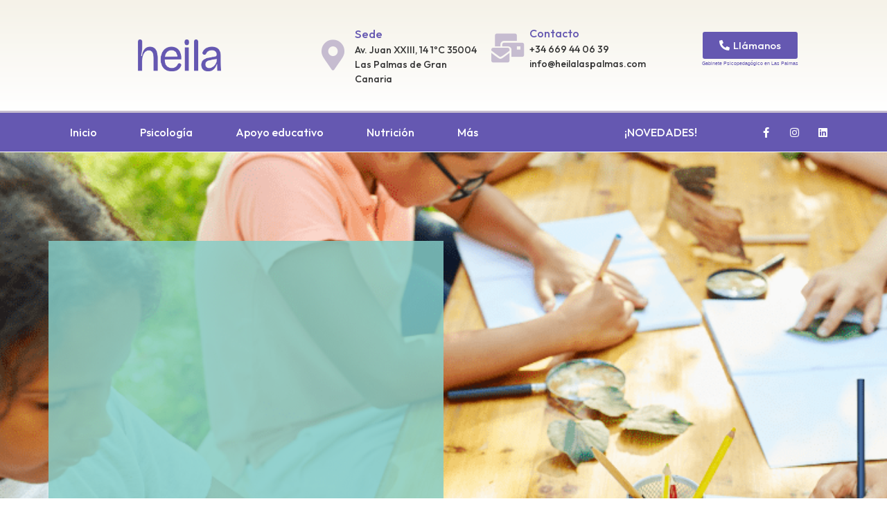

--- FILE ---
content_type: text/html; charset=UTF-8
request_url: https://gabinetepsicopedagogicolaspalmasheila.com/escuela-de-verano-las-palmas/
body_size: 34390
content:
<!doctype html>
<html lang="es">
<head><meta charset="UTF-8"><script>if(navigator.userAgent.match(/MSIE|Internet Explorer/i)||navigator.userAgent.match(/Trident\/7\..*?rv:11/i)){var href=document.location.href;if(!href.match(/[?&]nowprocket/)){if(href.indexOf("?")==-1){if(href.indexOf("#")==-1){document.location.href=href+"?nowprocket=1"}else{document.location.href=href.replace("#","?nowprocket=1#")}}else{if(href.indexOf("#")==-1){document.location.href=href+"&nowprocket=1"}else{document.location.href=href.replace("#","&nowprocket=1#")}}}}</script><script>class RocketLazyLoadScripts{constructor(){this.triggerEvents=["keydown","mousedown","mousemove","touchmove","touchstart","touchend","wheel"],this.userEventHandler=this._triggerListener.bind(this),this.touchStartHandler=this._onTouchStart.bind(this),this.touchMoveHandler=this._onTouchMove.bind(this),this.touchEndHandler=this._onTouchEnd.bind(this),this.clickHandler=this._onClick.bind(this),this.interceptedClicks=[],window.addEventListener("pageshow",(e=>{this.persisted=e.persisted})),window.addEventListener("DOMContentLoaded",(()=>{this._preconnect3rdParties()})),this.delayedScripts={normal:[],async:[],defer:[]},this.allJQueries=[]}_addUserInteractionListener(e){document.hidden?e._triggerListener():(this.triggerEvents.forEach((t=>window.addEventListener(t,e.userEventHandler,{passive:!0}))),window.addEventListener("touchstart",e.touchStartHandler,{passive:!0}),window.addEventListener("mousedown",e.touchStartHandler),document.addEventListener("visibilitychange",e.userEventHandler))}_removeUserInteractionListener(){this.triggerEvents.forEach((e=>window.removeEventListener(e,this.userEventHandler,{passive:!0}))),document.removeEventListener("visibilitychange",this.userEventHandler)}_onTouchStart(e){"HTML"!==e.target.tagName&&(window.addEventListener("touchend",this.touchEndHandler),window.addEventListener("mouseup",this.touchEndHandler),window.addEventListener("touchmove",this.touchMoveHandler,{passive:!0}),window.addEventListener("mousemove",this.touchMoveHandler),e.target.addEventListener("click",this.clickHandler),this._renameDOMAttribute(e.target,"onclick","rocket-onclick"))}_onTouchMove(e){window.removeEventListener("touchend",this.touchEndHandler),window.removeEventListener("mouseup",this.touchEndHandler),window.removeEventListener("touchmove",this.touchMoveHandler,{passive:!0}),window.removeEventListener("mousemove",this.touchMoveHandler),e.target.removeEventListener("click",this.clickHandler),this._renameDOMAttribute(e.target,"rocket-onclick","onclick")}_onTouchEnd(e){window.removeEventListener("touchend",this.touchEndHandler),window.removeEventListener("mouseup",this.touchEndHandler),window.removeEventListener("touchmove",this.touchMoveHandler,{passive:!0}),window.removeEventListener("mousemove",this.touchMoveHandler)}_onClick(e){e.target.removeEventListener("click",this.clickHandler),this._renameDOMAttribute(e.target,"rocket-onclick","onclick"),this.interceptedClicks.push(e),e.preventDefault(),e.stopPropagation(),e.stopImmediatePropagation()}_replayClicks(){window.removeEventListener("touchstart",this.touchStartHandler,{passive:!0}),window.removeEventListener("mousedown",this.touchStartHandler),this.interceptedClicks.forEach((e=>{e.target.dispatchEvent(new MouseEvent("click",{view:e.view,bubbles:!0,cancelable:!0}))}))}_renameDOMAttribute(e,t,n){e.hasAttribute&&e.hasAttribute(t)&&(event.target.setAttribute(n,event.target.getAttribute(t)),event.target.removeAttribute(t))}_triggerListener(){this._removeUserInteractionListener(this),"loading"===document.readyState?document.addEventListener("DOMContentLoaded",this._loadEverythingNow.bind(this)):this._loadEverythingNow()}_preconnect3rdParties(){let e=[];document.querySelectorAll("script[type=rocketlazyloadscript]").forEach((t=>{if(t.hasAttribute("src")){const n=new URL(t.src).origin;n!==location.origin&&e.push({src:n,crossOrigin:t.crossOrigin||"module"===t.getAttribute("data-rocket-type")})}})),e=[...new Map(e.map((e=>[JSON.stringify(e),e]))).values()],this._batchInjectResourceHints(e,"preconnect")}async _loadEverythingNow(){this.lastBreath=Date.now(),this._delayEventListeners(),this._delayJQueryReady(this),this._handleDocumentWrite(),this._registerAllDelayedScripts(),this._preloadAllScripts(),await this._loadScriptsFromList(this.delayedScripts.normal),await this._loadScriptsFromList(this.delayedScripts.defer),await this._loadScriptsFromList(this.delayedScripts.async);try{await this._triggerDOMContentLoaded(),await this._triggerWindowLoad()}catch(e){}window.dispatchEvent(new Event("rocket-allScriptsLoaded")),this._replayClicks()}_registerAllDelayedScripts(){document.querySelectorAll("script[type=rocketlazyloadscript]").forEach((e=>{e.hasAttribute("src")?e.hasAttribute("async")&&!1!==e.async?this.delayedScripts.async.push(e):e.hasAttribute("defer")&&!1!==e.defer||"module"===e.getAttribute("data-rocket-type")?this.delayedScripts.defer.push(e):this.delayedScripts.normal.push(e):this.delayedScripts.normal.push(e)}))}async _transformScript(e){return await this._littleBreath(),new Promise((t=>{const n=document.createElement("script");[...e.attributes].forEach((e=>{let t=e.nodeName;"type"!==t&&("data-rocket-type"===t&&(t="type"),n.setAttribute(t,e.nodeValue))})),e.hasAttribute("src")?(n.addEventListener("load",t),n.addEventListener("error",t)):(n.text=e.text,t());try{e.parentNode.replaceChild(n,e)}catch(e){t()}}))}async _loadScriptsFromList(e){const t=e.shift();return t?(await this._transformScript(t),this._loadScriptsFromList(e)):Promise.resolve()}_preloadAllScripts(){this._batchInjectResourceHints([...this.delayedScripts.normal,...this.delayedScripts.defer,...this.delayedScripts.async],"preload")}_batchInjectResourceHints(e,t){var n=document.createDocumentFragment();e.forEach((e=>{if(e.src){const i=document.createElement("link");i.href=e.src,i.rel=t,"preconnect"!==t&&(i.as="script"),e.getAttribute&&"module"===e.getAttribute("data-rocket-type")&&(i.crossOrigin=!0),e.crossOrigin&&(i.crossOrigin=e.crossOrigin),n.appendChild(i)}})),document.head.appendChild(n)}_delayEventListeners(){let e={};function t(t,n){!function(t){function n(n){return e[t].eventsToRewrite.indexOf(n)>=0?"rocket-"+n:n}e[t]||(e[t]={originalFunctions:{add:t.addEventListener,remove:t.removeEventListener},eventsToRewrite:[]},t.addEventListener=function(){arguments[0]=n(arguments[0]),e[t].originalFunctions.add.apply(t,arguments)},t.removeEventListener=function(){arguments[0]=n(arguments[0]),e[t].originalFunctions.remove.apply(t,arguments)})}(t),e[t].eventsToRewrite.push(n)}function n(e,t){let n=e[t];Object.defineProperty(e,t,{get:()=>n||function(){},set(i){e["rocket"+t]=n=i}})}t(document,"DOMContentLoaded"),t(window,"DOMContentLoaded"),t(window,"load"),t(window,"pageshow"),t(document,"readystatechange"),n(document,"onreadystatechange"),n(window,"onload"),n(window,"onpageshow")}_delayJQueryReady(e){let t=window.jQuery;Object.defineProperty(window,"jQuery",{get:()=>t,set(n){if(n&&n.fn&&!e.allJQueries.includes(n)){n.fn.ready=n.fn.init.prototype.ready=function(t){e.domReadyFired?t.bind(document)(n):document.addEventListener("rocket-DOMContentLoaded",(()=>t.bind(document)(n)))};const t=n.fn.on;n.fn.on=n.fn.init.prototype.on=function(){if(this[0]===window){function e(e){return e.split(" ").map((e=>"load"===e||0===e.indexOf("load.")?"rocket-jquery-load":e)).join(" ")}"string"==typeof arguments[0]||arguments[0]instanceof String?arguments[0]=e(arguments[0]):"object"==typeof arguments[0]&&Object.keys(arguments[0]).forEach((t=>{delete Object.assign(arguments[0],{[e(t)]:arguments[0][t]})[t]}))}return t.apply(this,arguments),this},e.allJQueries.push(n)}t=n}})}async _triggerDOMContentLoaded(){this.domReadyFired=!0,await this._littleBreath(),document.dispatchEvent(new Event("rocket-DOMContentLoaded")),await this._littleBreath(),window.dispatchEvent(new Event("rocket-DOMContentLoaded")),await this._littleBreath(),document.dispatchEvent(new Event("rocket-readystatechange")),await this._littleBreath(),document.rocketonreadystatechange&&document.rocketonreadystatechange()}async _triggerWindowLoad(){await this._littleBreath(),window.dispatchEvent(new Event("rocket-load")),await this._littleBreath(),window.rocketonload&&window.rocketonload(),await this._littleBreath(),this.allJQueries.forEach((e=>e(window).trigger("rocket-jquery-load"))),await this._littleBreath();const e=new Event("rocket-pageshow");e.persisted=this.persisted,window.dispatchEvent(e),await this._littleBreath(),window.rocketonpageshow&&window.rocketonpageshow({persisted:this.persisted})}_handleDocumentWrite(){const e=new Map;document.write=document.writeln=function(t){const n=document.currentScript,i=document.createRange(),r=n.parentElement;let o=e.get(n);void 0===o&&(o=n.nextSibling,e.set(n,o));const s=document.createDocumentFragment();i.setStart(s,0),s.appendChild(i.createContextualFragment(t)),r.insertBefore(s,o)}}async _littleBreath(){Date.now()-this.lastBreath>45&&(await this._requestAnimFrame(),this.lastBreath=Date.now())}async _requestAnimFrame(){return document.hidden?new Promise((e=>setTimeout(e))):new Promise((e=>requestAnimationFrame(e)))}static run(){const e=new RocketLazyLoadScripts;e._addUserInteractionListener(e)}}RocketLazyLoadScripts.run();</script>
	
		<meta name="viewport" content="width=device-width, initial-scale=1">
	<link rel="profile" href="https://gmpg.org/xfn/11">
	<meta name='robots' content='index, follow, max-image-preview:large, max-snippet:-1, max-video-preview:-1' />

	<!-- This site is optimized with the Yoast SEO plugin v19.13 - https://yoast.com/wordpress/plugins/seo/ -->
	<title>Escuela de verano Las Palmas - Heila</title><link rel="preload" as="style" href="https://fonts.googleapis.com/css?family=Outfit%3A100%2C100italic%2C200%2C200italic%2C300%2C300italic%2C400%2C400italic%2C500%2C500italic%2C600%2C600italic%2C700%2C700italic%2C800%2C800italic%2C900%2C900italic%7CSource%20Serif%204%3A100%2C100italic%2C200%2C200italic%2C300%2C300italic%2C400%2C400italic%2C500%2C500italic%2C600%2C600italic%2C700%2C700italic%2C800%2C800italic%2C900%2C900italic&#038;display=swap" /><link rel="stylesheet" href="https://fonts.googleapis.com/css?family=Outfit%3A100%2C100italic%2C200%2C200italic%2C300%2C300italic%2C400%2C400italic%2C500%2C500italic%2C600%2C600italic%2C700%2C700italic%2C800%2C800italic%2C900%2C900italic%7CSource%20Serif%204%3A100%2C100italic%2C200%2C200italic%2C300%2C300italic%2C400%2C400italic%2C500%2C500italic%2C600%2C600italic%2C700%2C700italic%2C800%2C800italic%2C900%2C900italic&#038;display=swap" media="print" onload="this.media='all'" /><noscript><link rel="stylesheet" href="https://fonts.googleapis.com/css?family=Outfit%3A100%2C100italic%2C200%2C200italic%2C300%2C300italic%2C400%2C400italic%2C500%2C500italic%2C600%2C600italic%2C700%2C700italic%2C800%2C800italic%2C900%2C900italic%7CSource%20Serif%204%3A100%2C100italic%2C200%2C200italic%2C300%2C300italic%2C400%2C400italic%2C500%2C500italic%2C600%2C600italic%2C700%2C700italic%2C800%2C800italic%2C900%2C900italic&#038;display=swap" /></noscript>
	<meta name="description" content="Escuela de verano Las Palmas Heila: juegos, talleres teatro y cocina, cine al aire libre, refuerzo escolar, inglés, mindfulness... [Info AQUÍ]" />
	<link rel="canonical" href="https://gabinetepsicopedagogicolaspalmasheila.com/escuela-de-verano-las-palmas/" />
	<meta property="og:locale" content="es_ES" />
	<meta property="og:type" content="article" />
	<meta property="og:title" content="Escuela de verano Las Palmas - Heila" />
	<meta property="og:description" content="Escuela de verano Las Palmas Heila: juegos, talleres teatro y cocina, cine al aire libre, refuerzo escolar, inglés, mindfulness... [Info AQUÍ]" />
	<meta property="og:url" content="https://gabinetepsicopedagogicolaspalmasheila.com/escuela-de-verano-las-palmas/" />
	<meta property="og:site_name" content="Gabinete Psicopedagogico y Psicólogos Las Palmas Heila" />
	<meta property="article:publisher" content="https://www.facebook.com/CentroHeila" />
	<meta property="article:modified_time" content="2025-03-27T11:46:31+00:00" />
	<meta name="twitter:card" content="summary_large_image" />
	<meta name="twitter:label1" content="Tiempo de lectura" />
	<meta name="twitter:data1" content="4 minutos" />
	<script type="application/ld+json" class="yoast-schema-graph">{"@context":"https://schema.org","@graph":[{"@type":"WebPage","@id":"https://gabinetepsicopedagogicolaspalmasheila.com/escuela-de-verano-las-palmas/","url":"https://gabinetepsicopedagogicolaspalmasheila.com/escuela-de-verano-las-palmas/","name":"Escuela de verano Las Palmas - Heila","isPartOf":{"@id":"https://gabinetepsicopedagogicolaspalmasheila.com/#website"},"datePublished":"2023-05-03T15:11:19+00:00","dateModified":"2025-03-27T11:46:31+00:00","description":"Escuela de verano Las Palmas Heila: juegos, talleres teatro y cocina, cine al aire libre, refuerzo escolar, inglés, mindfulness... [Info AQUÍ]","breadcrumb":{"@id":"https://gabinetepsicopedagogicolaspalmasheila.com/escuela-de-verano-las-palmas/#breadcrumb"},"inLanguage":"es","potentialAction":[{"@type":"ReadAction","target":["https://gabinetepsicopedagogicolaspalmasheila.com/escuela-de-verano-las-palmas/"]}]},{"@type":"BreadcrumbList","@id":"https://gabinetepsicopedagogicolaspalmasheila.com/escuela-de-verano-las-palmas/#breadcrumb","itemListElement":[{"@type":"ListItem","position":1,"name":"Portada","item":"https://gabinetepsicopedagogicolaspalmasheila.com/"},{"@type":"ListItem","position":2,"name":"Escuela de verano Las Palmas"}]},{"@type":"WebSite","@id":"https://gabinetepsicopedagogicolaspalmasheila.com/#website","url":"https://gabinetepsicopedagogicolaspalmasheila.com/","name":"Gabinete Psicopedagogico y Psicólogos Las Palmas Heila","description":"Psicopedagogos y psicólogos en Las Palmas de GC","publisher":{"@id":"https://gabinetepsicopedagogicolaspalmasheila.com/#organization"},"potentialAction":[{"@type":"SearchAction","target":{"@type":"EntryPoint","urlTemplate":"https://gabinetepsicopedagogicolaspalmasheila.com/?s={search_term_string}"},"query-input":"required name=search_term_string"}],"inLanguage":"es"},{"@type":"Organization","@id":"https://gabinetepsicopedagogicolaspalmasheila.com/#organization","name":"Gabinete Psicopedagogico y Psicólogos Las Palmas Heila","url":"https://gabinetepsicopedagogicolaspalmasheila.com/","logo":{"@type":"ImageObject","inLanguage":"es","@id":"https://gabinetepsicopedagogicolaspalmasheila.com/#/schema/logo/image/","url":"https://gabinetepsicopedagogicolaspalmasheila.com/wp-content/uploads/2023/01/gabinete-psicopedagogico.-las-palmas-heila-logo-captura.png","contentUrl":"https://gabinetepsicopedagogicolaspalmasheila.com/wp-content/uploads/2023/01/gabinete-psicopedagogico.-las-palmas-heila-logo-captura.png","width":400,"height":366,"caption":"Gabinete Psicopedagogico y Psicólogos Las Palmas Heila"},"image":{"@id":"https://gabinetepsicopedagogicolaspalmasheila.com/#/schema/logo/image/"},"sameAs":["https://www.facebook.com/CentroHeila"]}]}</script>
	<!-- / Yoast SEO plugin. -->


<link href='https://fonts.gstatic.com' crossorigin rel='preconnect' />
<link rel="alternate" type="application/rss+xml" title="Gabinete Psicopedagogico y Psicólogos Las Palmas Heila &raquo; Feed" href="https://gabinetepsicopedagogicolaspalmasheila.com/feed/" />
<link rel="alternate" type="application/rss+xml" title="Gabinete Psicopedagogico y Psicólogos Las Palmas Heila &raquo; Feed de los comentarios" href="https://gabinetepsicopedagogicolaspalmasheila.com/comments/feed/" />
<style>
img.wp-smiley,
img.emoji {
	display: inline !important;
	border: none !important;
	box-shadow: none !important;
	height: 1em !important;
	width: 1em !important;
	margin: 0 0.07em !important;
	vertical-align: -0.1em !important;
	background: none !important;
	padding: 0 !important;
}
</style>
	<link rel='stylesheet' id='wp-block-library-css' href='https://gabinetepsicopedagogicolaspalmasheila.com/wp-includes/css/dist/block-library/style.min.css?ver=1ba10f6eb91b33644959627e9a4fc975' media='all' />
<link rel='stylesheet' id='classic-theme-styles-css' href='https://gabinetepsicopedagogicolaspalmasheila.com/wp-includes/css/classic-themes.min.css?ver=1' media='all' />
<style id='global-styles-inline-css'>
body{--wp--preset--color--black: #000000;--wp--preset--color--cyan-bluish-gray: #abb8c3;--wp--preset--color--white: #ffffff;--wp--preset--color--pale-pink: #f78da7;--wp--preset--color--vivid-red: #cf2e2e;--wp--preset--color--luminous-vivid-orange: #ff6900;--wp--preset--color--luminous-vivid-amber: #fcb900;--wp--preset--color--light-green-cyan: #7bdcb5;--wp--preset--color--vivid-green-cyan: #00d084;--wp--preset--color--pale-cyan-blue: #8ed1fc;--wp--preset--color--vivid-cyan-blue: #0693e3;--wp--preset--color--vivid-purple: #9b51e0;--wp--preset--gradient--vivid-cyan-blue-to-vivid-purple: linear-gradient(135deg,rgba(6,147,227,1) 0%,rgb(155,81,224) 100%);--wp--preset--gradient--light-green-cyan-to-vivid-green-cyan: linear-gradient(135deg,rgb(122,220,180) 0%,rgb(0,208,130) 100%);--wp--preset--gradient--luminous-vivid-amber-to-luminous-vivid-orange: linear-gradient(135deg,rgba(252,185,0,1) 0%,rgba(255,105,0,1) 100%);--wp--preset--gradient--luminous-vivid-orange-to-vivid-red: linear-gradient(135deg,rgba(255,105,0,1) 0%,rgb(207,46,46) 100%);--wp--preset--gradient--very-light-gray-to-cyan-bluish-gray: linear-gradient(135deg,rgb(238,238,238) 0%,rgb(169,184,195) 100%);--wp--preset--gradient--cool-to-warm-spectrum: linear-gradient(135deg,rgb(74,234,220) 0%,rgb(151,120,209) 20%,rgb(207,42,186) 40%,rgb(238,44,130) 60%,rgb(251,105,98) 80%,rgb(254,248,76) 100%);--wp--preset--gradient--blush-light-purple: linear-gradient(135deg,rgb(255,206,236) 0%,rgb(152,150,240) 100%);--wp--preset--gradient--blush-bordeaux: linear-gradient(135deg,rgb(254,205,165) 0%,rgb(254,45,45) 50%,rgb(107,0,62) 100%);--wp--preset--gradient--luminous-dusk: linear-gradient(135deg,rgb(255,203,112) 0%,rgb(199,81,192) 50%,rgb(65,88,208) 100%);--wp--preset--gradient--pale-ocean: linear-gradient(135deg,rgb(255,245,203) 0%,rgb(182,227,212) 50%,rgb(51,167,181) 100%);--wp--preset--gradient--electric-grass: linear-gradient(135deg,rgb(202,248,128) 0%,rgb(113,206,126) 100%);--wp--preset--gradient--midnight: linear-gradient(135deg,rgb(2,3,129) 0%,rgb(40,116,252) 100%);--wp--preset--duotone--dark-grayscale: url('#wp-duotone-dark-grayscale');--wp--preset--duotone--grayscale: url('#wp-duotone-grayscale');--wp--preset--duotone--purple-yellow: url('#wp-duotone-purple-yellow');--wp--preset--duotone--blue-red: url('#wp-duotone-blue-red');--wp--preset--duotone--midnight: url('#wp-duotone-midnight');--wp--preset--duotone--magenta-yellow: url('#wp-duotone-magenta-yellow');--wp--preset--duotone--purple-green: url('#wp-duotone-purple-green');--wp--preset--duotone--blue-orange: url('#wp-duotone-blue-orange');--wp--preset--font-size--small: 13px;--wp--preset--font-size--medium: 20px;--wp--preset--font-size--large: 36px;--wp--preset--font-size--x-large: 42px;--wp--preset--spacing--20: 0.44rem;--wp--preset--spacing--30: 0.67rem;--wp--preset--spacing--40: 1rem;--wp--preset--spacing--50: 1.5rem;--wp--preset--spacing--60: 2.25rem;--wp--preset--spacing--70: 3.38rem;--wp--preset--spacing--80: 5.06rem;}:where(.is-layout-flex){gap: 0.5em;}body .is-layout-flow > .alignleft{float: left;margin-inline-start: 0;margin-inline-end: 2em;}body .is-layout-flow > .alignright{float: right;margin-inline-start: 2em;margin-inline-end: 0;}body .is-layout-flow > .aligncenter{margin-left: auto !important;margin-right: auto !important;}body .is-layout-constrained > .alignleft{float: left;margin-inline-start: 0;margin-inline-end: 2em;}body .is-layout-constrained > .alignright{float: right;margin-inline-start: 2em;margin-inline-end: 0;}body .is-layout-constrained > .aligncenter{margin-left: auto !important;margin-right: auto !important;}body .is-layout-constrained > :where(:not(.alignleft):not(.alignright):not(.alignfull)){max-width: var(--wp--style--global--content-size);margin-left: auto !important;margin-right: auto !important;}body .is-layout-constrained > .alignwide{max-width: var(--wp--style--global--wide-size);}body .is-layout-flex{display: flex;}body .is-layout-flex{flex-wrap: wrap;align-items: center;}body .is-layout-flex > *{margin: 0;}:where(.wp-block-columns.is-layout-flex){gap: 2em;}.has-black-color{color: var(--wp--preset--color--black) !important;}.has-cyan-bluish-gray-color{color: var(--wp--preset--color--cyan-bluish-gray) !important;}.has-white-color{color: var(--wp--preset--color--white) !important;}.has-pale-pink-color{color: var(--wp--preset--color--pale-pink) !important;}.has-vivid-red-color{color: var(--wp--preset--color--vivid-red) !important;}.has-luminous-vivid-orange-color{color: var(--wp--preset--color--luminous-vivid-orange) !important;}.has-luminous-vivid-amber-color{color: var(--wp--preset--color--luminous-vivid-amber) !important;}.has-light-green-cyan-color{color: var(--wp--preset--color--light-green-cyan) !important;}.has-vivid-green-cyan-color{color: var(--wp--preset--color--vivid-green-cyan) !important;}.has-pale-cyan-blue-color{color: var(--wp--preset--color--pale-cyan-blue) !important;}.has-vivid-cyan-blue-color{color: var(--wp--preset--color--vivid-cyan-blue) !important;}.has-vivid-purple-color{color: var(--wp--preset--color--vivid-purple) !important;}.has-black-background-color{background-color: var(--wp--preset--color--black) !important;}.has-cyan-bluish-gray-background-color{background-color: var(--wp--preset--color--cyan-bluish-gray) !important;}.has-white-background-color{background-color: var(--wp--preset--color--white) !important;}.has-pale-pink-background-color{background-color: var(--wp--preset--color--pale-pink) !important;}.has-vivid-red-background-color{background-color: var(--wp--preset--color--vivid-red) !important;}.has-luminous-vivid-orange-background-color{background-color: var(--wp--preset--color--luminous-vivid-orange) !important;}.has-luminous-vivid-amber-background-color{background-color: var(--wp--preset--color--luminous-vivid-amber) !important;}.has-light-green-cyan-background-color{background-color: var(--wp--preset--color--light-green-cyan) !important;}.has-vivid-green-cyan-background-color{background-color: var(--wp--preset--color--vivid-green-cyan) !important;}.has-pale-cyan-blue-background-color{background-color: var(--wp--preset--color--pale-cyan-blue) !important;}.has-vivid-cyan-blue-background-color{background-color: var(--wp--preset--color--vivid-cyan-blue) !important;}.has-vivid-purple-background-color{background-color: var(--wp--preset--color--vivid-purple) !important;}.has-black-border-color{border-color: var(--wp--preset--color--black) !important;}.has-cyan-bluish-gray-border-color{border-color: var(--wp--preset--color--cyan-bluish-gray) !important;}.has-white-border-color{border-color: var(--wp--preset--color--white) !important;}.has-pale-pink-border-color{border-color: var(--wp--preset--color--pale-pink) !important;}.has-vivid-red-border-color{border-color: var(--wp--preset--color--vivid-red) !important;}.has-luminous-vivid-orange-border-color{border-color: var(--wp--preset--color--luminous-vivid-orange) !important;}.has-luminous-vivid-amber-border-color{border-color: var(--wp--preset--color--luminous-vivid-amber) !important;}.has-light-green-cyan-border-color{border-color: var(--wp--preset--color--light-green-cyan) !important;}.has-vivid-green-cyan-border-color{border-color: var(--wp--preset--color--vivid-green-cyan) !important;}.has-pale-cyan-blue-border-color{border-color: var(--wp--preset--color--pale-cyan-blue) !important;}.has-vivid-cyan-blue-border-color{border-color: var(--wp--preset--color--vivid-cyan-blue) !important;}.has-vivid-purple-border-color{border-color: var(--wp--preset--color--vivid-purple) !important;}.has-vivid-cyan-blue-to-vivid-purple-gradient-background{background: var(--wp--preset--gradient--vivid-cyan-blue-to-vivid-purple) !important;}.has-light-green-cyan-to-vivid-green-cyan-gradient-background{background: var(--wp--preset--gradient--light-green-cyan-to-vivid-green-cyan) !important;}.has-luminous-vivid-amber-to-luminous-vivid-orange-gradient-background{background: var(--wp--preset--gradient--luminous-vivid-amber-to-luminous-vivid-orange) !important;}.has-luminous-vivid-orange-to-vivid-red-gradient-background{background: var(--wp--preset--gradient--luminous-vivid-orange-to-vivid-red) !important;}.has-very-light-gray-to-cyan-bluish-gray-gradient-background{background: var(--wp--preset--gradient--very-light-gray-to-cyan-bluish-gray) !important;}.has-cool-to-warm-spectrum-gradient-background{background: var(--wp--preset--gradient--cool-to-warm-spectrum) !important;}.has-blush-light-purple-gradient-background{background: var(--wp--preset--gradient--blush-light-purple) !important;}.has-blush-bordeaux-gradient-background{background: var(--wp--preset--gradient--blush-bordeaux) !important;}.has-luminous-dusk-gradient-background{background: var(--wp--preset--gradient--luminous-dusk) !important;}.has-pale-ocean-gradient-background{background: var(--wp--preset--gradient--pale-ocean) !important;}.has-electric-grass-gradient-background{background: var(--wp--preset--gradient--electric-grass) !important;}.has-midnight-gradient-background{background: var(--wp--preset--gradient--midnight) !important;}.has-small-font-size{font-size: var(--wp--preset--font-size--small) !important;}.has-medium-font-size{font-size: var(--wp--preset--font-size--medium) !important;}.has-large-font-size{font-size: var(--wp--preset--font-size--large) !important;}.has-x-large-font-size{font-size: var(--wp--preset--font-size--x-large) !important;}
.wp-block-navigation a:where(:not(.wp-element-button)){color: inherit;}
:where(.wp-block-columns.is-layout-flex){gap: 2em;}
.wp-block-pullquote{font-size: 1.5em;line-height: 1.6;}
</style>
<link rel='stylesheet' id='hello-elementor-css' href='https://gabinetepsicopedagogicolaspalmasheila.com/wp-content/themes/gabinetepsicopedagogicolaspalmas/style.min.css?ver=2.6.1' media='all' />
<link rel='stylesheet' id='hello-elementor-theme-style-css' href='https://gabinetepsicopedagogicolaspalmasheila.com/wp-content/themes/gabinetepsicopedagogicolaspalmas/theme.min.css?ver=2.6.1' media='all' />
<link rel='stylesheet' id='elementor-frontend-css' href='https://gabinetepsicopedagogicolaspalmasheila.com/wp-content/plugins/elementor/assets/css/frontend-lite.min.css?ver=3.9.2' media='all' />
<link rel='stylesheet' id='elementor-post-10-css' href='https://gabinetepsicopedagogicolaspalmasheila.com/wp-content/uploads/elementor/css/post-10.css?ver=1765820642' media='all' />
<link data-minify="1" rel='stylesheet' id='elementor-icons-css' href='https://gabinetepsicopedagogicolaspalmasheila.com/wp-content/cache/min/1/wp-content/plugins/elementor/assets/lib/eicons/css/elementor-icons.min.css?ver=1765886398' media='all' />
<link rel='stylesheet' id='elementor-pro-css' href='https://gabinetepsicopedagogicolaspalmasheila.com/wp-content/plugins/elementor-pro/assets/css/frontend-lite.min.css?ver=3.7.7' media='all' />
<link rel='stylesheet' id='elementor-post-727-css' href='https://gabinetepsicopedagogicolaspalmasheila.com/wp-content/uploads/elementor/css/post-727.css?ver=1765820719' media='all' />
<link rel='stylesheet' id='elementor-post-20-css' href='https://gabinetepsicopedagogicolaspalmasheila.com/wp-content/uploads/elementor/css/post-20.css?ver=1765886377' media='all' />
<link rel='stylesheet' id='elementor-post-39-css' href='https://gabinetepsicopedagogicolaspalmasheila.com/wp-content/uploads/elementor/css/post-39.css?ver=1765825092' media='all' />
<link rel='stylesheet' id='elementor-post-974-css' href='https://gabinetepsicopedagogicolaspalmasheila.com/wp-content/uploads/elementor/css/post-974.css?ver=1765820642' media='all' />
<link data-minify="1" rel='stylesheet' id='moove_gdpr_frontend-css' href='https://gabinetepsicopedagogicolaspalmasheila.com/wp-content/cache/min/1/wp-content/plugins/gdpr-cookie-compliance/dist/styles/gdpr-main.css?ver=1765886399' media='all' />
<style id='moove_gdpr_frontend-inline-css'>
#moove_gdpr_cookie_modal,#moove_gdpr_cookie_info_bar,.gdpr_cookie_settings_shortcode_content{font-family:Nunito,sans-serif}#moove_gdpr_save_popup_settings_button{background-color:#373737;color:#fff}#moove_gdpr_save_popup_settings_button:hover{background-color:#000}#moove_gdpr_cookie_info_bar .moove-gdpr-info-bar-container .moove-gdpr-info-bar-content a.mgbutton,#moove_gdpr_cookie_info_bar .moove-gdpr-info-bar-container .moove-gdpr-info-bar-content button.mgbutton{background-color:#6558b1}#moove_gdpr_cookie_modal .moove-gdpr-modal-content .moove-gdpr-modal-footer-content .moove-gdpr-button-holder a.mgbutton,#moove_gdpr_cookie_modal .moove-gdpr-modal-content .moove-gdpr-modal-footer-content .moove-gdpr-button-holder button.mgbutton,.gdpr_cookie_settings_shortcode_content .gdpr-shr-button.button-green{background-color:#6558b1;border-color:#6558b1}#moove_gdpr_cookie_modal .moove-gdpr-modal-content .moove-gdpr-modal-footer-content .moove-gdpr-button-holder a.mgbutton:hover,#moove_gdpr_cookie_modal .moove-gdpr-modal-content .moove-gdpr-modal-footer-content .moove-gdpr-button-holder button.mgbutton:hover,.gdpr_cookie_settings_shortcode_content .gdpr-shr-button.button-green:hover{background-color:#fff;color:#6558b1}#moove_gdpr_cookie_modal .moove-gdpr-modal-content .moove-gdpr-modal-close i,#moove_gdpr_cookie_modal .moove-gdpr-modal-content .moove-gdpr-modal-close span.gdpr-icon{background-color:#6558b1;border:1px solid #6558b1}#moove_gdpr_cookie_info_bar span.change-settings-button.focus-g,#moove_gdpr_cookie_info_bar span.change-settings-button:focus{-webkit-box-shadow:0 0 1px 3px #6558b1;-moz-box-shadow:0 0 1px 3px #6558b1;box-shadow:0 0 1px 3px #6558b1}#moove_gdpr_cookie_modal .moove-gdpr-modal-content .moove-gdpr-modal-close i:hover,#moove_gdpr_cookie_modal .moove-gdpr-modal-content .moove-gdpr-modal-close span.gdpr-icon:hover,#moove_gdpr_cookie_info_bar span[data-href]>u.change-settings-button{color:#6558b1}#moove_gdpr_cookie_modal .moove-gdpr-modal-content .moove-gdpr-modal-left-content #moove-gdpr-menu li.menu-item-selected a span.gdpr-icon,#moove_gdpr_cookie_modal .moove-gdpr-modal-content .moove-gdpr-modal-left-content #moove-gdpr-menu li.menu-item-selected button span.gdpr-icon{color:inherit}#moove_gdpr_cookie_modal .moove-gdpr-modal-content .moove-gdpr-modal-left-content #moove-gdpr-menu li a span.gdpr-icon,#moove_gdpr_cookie_modal .moove-gdpr-modal-content .moove-gdpr-modal-left-content #moove-gdpr-menu li button span.gdpr-icon{color:inherit}#moove_gdpr_cookie_modal .gdpr-acc-link{line-height:0;font-size:0;color:transparent;position:absolute}#moove_gdpr_cookie_modal .moove-gdpr-modal-content .moove-gdpr-modal-close:hover i,#moove_gdpr_cookie_modal .moove-gdpr-modal-content .moove-gdpr-modal-left-content #moove-gdpr-menu li a,#moove_gdpr_cookie_modal .moove-gdpr-modal-content .moove-gdpr-modal-left-content #moove-gdpr-menu li button,#moove_gdpr_cookie_modal .moove-gdpr-modal-content .moove-gdpr-modal-left-content #moove-gdpr-menu li button i,#moove_gdpr_cookie_modal .moove-gdpr-modal-content .moove-gdpr-modal-left-content #moove-gdpr-menu li a i,#moove_gdpr_cookie_modal .moove-gdpr-modal-content .moove-gdpr-tab-main .moove-gdpr-tab-main-content a:hover,#moove_gdpr_cookie_info_bar.moove-gdpr-dark-scheme .moove-gdpr-info-bar-container .moove-gdpr-info-bar-content a.mgbutton:hover,#moove_gdpr_cookie_info_bar.moove-gdpr-dark-scheme .moove-gdpr-info-bar-container .moove-gdpr-info-bar-content button.mgbutton:hover,#moove_gdpr_cookie_info_bar.moove-gdpr-dark-scheme .moove-gdpr-info-bar-container .moove-gdpr-info-bar-content a:hover,#moove_gdpr_cookie_info_bar.moove-gdpr-dark-scheme .moove-gdpr-info-bar-container .moove-gdpr-info-bar-content button:hover,#moove_gdpr_cookie_info_bar.moove-gdpr-dark-scheme .moove-gdpr-info-bar-container .moove-gdpr-info-bar-content span.change-settings-button:hover,#moove_gdpr_cookie_info_bar.moove-gdpr-dark-scheme .moove-gdpr-info-bar-container .moove-gdpr-info-bar-content u.change-settings-button:hover,#moove_gdpr_cookie_info_bar span[data-href]>u.change-settings-button,#moove_gdpr_cookie_info_bar.moove-gdpr-dark-scheme .moove-gdpr-info-bar-container .moove-gdpr-info-bar-content a.mgbutton.focus-g,#moove_gdpr_cookie_info_bar.moove-gdpr-dark-scheme .moove-gdpr-info-bar-container .moove-gdpr-info-bar-content button.mgbutton.focus-g,#moove_gdpr_cookie_info_bar.moove-gdpr-dark-scheme .moove-gdpr-info-bar-container .moove-gdpr-info-bar-content a.focus-g,#moove_gdpr_cookie_info_bar.moove-gdpr-dark-scheme .moove-gdpr-info-bar-container .moove-gdpr-info-bar-content button.focus-g,#moove_gdpr_cookie_info_bar.moove-gdpr-dark-scheme .moove-gdpr-info-bar-container .moove-gdpr-info-bar-content a.mgbutton:focus,#moove_gdpr_cookie_info_bar.moove-gdpr-dark-scheme .moove-gdpr-info-bar-container .moove-gdpr-info-bar-content button.mgbutton:focus,#moove_gdpr_cookie_info_bar.moove-gdpr-dark-scheme .moove-gdpr-info-bar-container .moove-gdpr-info-bar-content a:focus,#moove_gdpr_cookie_info_bar.moove-gdpr-dark-scheme .moove-gdpr-info-bar-container .moove-gdpr-info-bar-content button:focus,#moove_gdpr_cookie_info_bar.moove-gdpr-dark-scheme .moove-gdpr-info-bar-container .moove-gdpr-info-bar-content span.change-settings-button.focus-g,span.change-settings-button:focus,#moove_gdpr_cookie_info_bar.moove-gdpr-dark-scheme .moove-gdpr-info-bar-container .moove-gdpr-info-bar-content u.change-settings-button.focus-g,#moove_gdpr_cookie_info_bar.moove-gdpr-dark-scheme .moove-gdpr-info-bar-container .moove-gdpr-info-bar-content u.change-settings-button:focus{color:#6558b1}#moove_gdpr_cookie_modal.gdpr_lightbox-hide{display:none}
</style>
<style id='rocket-lazyload-inline-css'>
.rll-youtube-player{position:relative;padding-bottom:56.23%;height:0;overflow:hidden;max-width:100%;}.rll-youtube-player:focus-within{outline: 2px solid currentColor;outline-offset: 5px;}.rll-youtube-player iframe{position:absolute;top:0;left:0;width:100%;height:100%;z-index:100;background:0 0}.rll-youtube-player img{bottom:0;display:block;left:0;margin:auto;max-width:100%;width:100%;position:absolute;right:0;top:0;border:none;height:auto;-webkit-transition:.4s all;-moz-transition:.4s all;transition:.4s all}.rll-youtube-player img:hover{-webkit-filter:brightness(75%)}.rll-youtube-player .play{height:100%;width:100%;left:0;top:0;position:absolute;background:url(https://gabinetepsicopedagogicolaspalmasheila.com/wp-content/plugins/wp-rocket/assets/img/youtube.png) no-repeat center;background-color: transparent !important;cursor:pointer;border:none;}
</style>

<link rel='stylesheet' id='elementor-icons-shared-0-css' href='https://gabinetepsicopedagogicolaspalmasheila.com/wp-content/plugins/elementor/assets/lib/font-awesome/css/fontawesome.min.css?ver=5.15.3' media='all' />
<link data-minify="1" rel='stylesheet' id='elementor-icons-fa-regular-css' href='https://gabinetepsicopedagogicolaspalmasheila.com/wp-content/cache/min/1/wp-content/plugins/elementor/assets/lib/font-awesome/css/regular.min.css?ver=1765886550' media='all' />
<link data-minify="1" rel='stylesheet' id='elementor-icons-fa-solid-css' href='https://gabinetepsicopedagogicolaspalmasheila.com/wp-content/cache/min/1/wp-content/plugins/elementor/assets/lib/font-awesome/css/solid.min.css?ver=1765886399' media='all' />
<link data-minify="1" rel='stylesheet' id='elementor-icons-fa-brands-css' href='https://gabinetepsicopedagogicolaspalmasheila.com/wp-content/cache/min/1/wp-content/plugins/elementor/assets/lib/font-awesome/css/brands.min.css?ver=1765886399' media='all' />
<link rel="preconnect" href="https://fonts.gstatic.com/" crossorigin><script type="rocketlazyloadscript" src='https://gabinetepsicopedagogicolaspalmasheila.com/wp-includes/js/jquery/jquery.min.js?ver=3.6.1' id='jquery-core-js' defer></script>
<script type="rocketlazyloadscript" src='https://gabinetepsicopedagogicolaspalmasheila.com/wp-includes/js/jquery/jquery-migrate.min.js?ver=3.3.2' id='jquery-migrate-js' defer></script>
<link rel="https://api.w.org/" href="https://gabinetepsicopedagogicolaspalmasheila.com/wp-json/" /><link rel="alternate" type="application/json" href="https://gabinetepsicopedagogicolaspalmasheila.com/wp-json/wp/v2/pages/727" /><link rel="EditURI" type="application/rsd+xml" title="RSD" href="https://gabinetepsicopedagogicolaspalmasheila.com/xmlrpc.php?rsd" />
<link rel="wlwmanifest" type="application/wlwmanifest+xml" href="https://gabinetepsicopedagogicolaspalmasheila.com/wp-includes/wlwmanifest.xml" />

<link rel='shortlink' href='https://gabinetepsicopedagogicolaspalmasheila.com/?p=727' />
<link rel="alternate" type="application/json+oembed" href="https://gabinetepsicopedagogicolaspalmasheila.com/wp-json/oembed/1.0/embed?url=https%3A%2F%2Fgabinetepsicopedagogicolaspalmasheila.com%2Fescuela-de-verano-las-palmas%2F" />
<link rel="alternate" type="text/xml+oembed" href="https://gabinetepsicopedagogicolaspalmasheila.com/wp-json/oembed/1.0/embed?url=https%3A%2F%2Fgabinetepsicopedagogicolaspalmasheila.com%2Fescuela-de-verano-las-palmas%2F&#038;format=xml" />
<link rel="icon" href="https://gabinetepsicopedagogicolaspalmasheila.com/wp-content/uploads/2025/12/gabinete-psicopedagogico-las-palmas-logo-heila-fav-1-150x150.png" sizes="32x32" />
<link rel="icon" href="https://gabinetepsicopedagogicolaspalmasheila.com/wp-content/uploads/2025/12/gabinete-psicopedagogico-las-palmas-logo-heila-fav-1-300x300.png" sizes="192x192" />
<link rel="apple-touch-icon" href="https://gabinetepsicopedagogicolaspalmasheila.com/wp-content/uploads/2025/12/gabinete-psicopedagogico-las-palmas-logo-heila-fav-1-300x300.png" />
<meta name="msapplication-TileImage" content="https://gabinetepsicopedagogicolaspalmasheila.com/wp-content/uploads/2025/12/gabinete-psicopedagogico-las-palmas-logo-heila-fav-1-300x300.png" />
		<style id="wp-custom-css">
			

/** Start Template Kit CSS: Handmade Furniture (css/customizer.css) **/

/* Kit 57 Custom Styling */
.envato-kit-57-underlay{position: relative !important;}
.envato-kit-57-overlay{width: 100%; height: 100% !important; position: absolute !important; top: 0; left: 0;}
/* Gallery Image Effects */
.envato-kit-57-gallery .elementor-widget-image .elementor-image >a:before,
.envato-kit-57-gallery .elementor-image-gallery .gallery-item a:before {
    content: '';
    width: 100%;
    height: 100%;
	  left: 0;
	  top: 0;
    z-index: 10;
    position: absolute;
	  pointer-events: none;
	  transition: background 300ms ease-out;
}

.envato-kit-57-gallery .elementor-widget-image .elementor-image:hover>a:before,
.envato-kit-57-gallery .elementor-image-gallery .gallery-item:hover a:before{
    background-color: rgba(0,0,0,0.15);
}

.envato-kit-57-gallery .elementor-image-gallery .gallery-item div {
	position: relative;
}

/* Z-index for hovers */
.envato-kit-57-z-index-fix .elementor-widget-image .elementor-image:hover {
	z-index: 1;
	position: relative;
}

/* Price List Transparency */
.envato-kit-57-price-list .elementor-price-list-item .elementor-price-list-header {
	opacity: 0.8;
}
.envato-kit-57-price-list .elementor-price-list-item:hover .elementor-price-list-header {
	opacity: 1;
}
.envato-kit-57-border-radius .elementor-widget-container {
	border-radius: 5px;
	overflow: hidden;
}
/* Galleries in Text Blocks */
.envato-kit-57-tab-gallery .gallery{
	display: flex;
	align-content: space-between;
}
.envato-kit-57-tab-gallery .gallery-item{
	width: calc(100% / 5);
}

/** End Template Kit CSS: Handmade Furniture (css/customizer.css) **/

		</style>
		<noscript><style id="rocket-lazyload-nojs-css">.rll-youtube-player, [data-lazy-src]{display:none !important;}</style></noscript></head>
<body class="page-template-default page page-id-727 wp-custom-logo elementor-default elementor-kit-10 elementor-page elementor-page-727">

<svg xmlns="http://www.w3.org/2000/svg" viewBox="0 0 0 0" width="0" height="0" focusable="false" role="none" style="visibility: hidden; position: absolute; left: -9999px; overflow: hidden;" ><defs><filter id="wp-duotone-dark-grayscale"><feColorMatrix color-interpolation-filters="sRGB" type="matrix" values=" .299 .587 .114 0 0 .299 .587 .114 0 0 .299 .587 .114 0 0 .299 .587 .114 0 0 " /><feComponentTransfer color-interpolation-filters="sRGB" ><feFuncR type="table" tableValues="0 0.49803921568627" /><feFuncG type="table" tableValues="0 0.49803921568627" /><feFuncB type="table" tableValues="0 0.49803921568627" /><feFuncA type="table" tableValues="1 1" /></feComponentTransfer><feComposite in2="SourceGraphic" operator="in" /></filter></defs></svg><svg xmlns="http://www.w3.org/2000/svg" viewBox="0 0 0 0" width="0" height="0" focusable="false" role="none" style="visibility: hidden; position: absolute; left: -9999px; overflow: hidden;" ><defs><filter id="wp-duotone-grayscale"><feColorMatrix color-interpolation-filters="sRGB" type="matrix" values=" .299 .587 .114 0 0 .299 .587 .114 0 0 .299 .587 .114 0 0 .299 .587 .114 0 0 " /><feComponentTransfer color-interpolation-filters="sRGB" ><feFuncR type="table" tableValues="0 1" /><feFuncG type="table" tableValues="0 1" /><feFuncB type="table" tableValues="0 1" /><feFuncA type="table" tableValues="1 1" /></feComponentTransfer><feComposite in2="SourceGraphic" operator="in" /></filter></defs></svg><svg xmlns="http://www.w3.org/2000/svg" viewBox="0 0 0 0" width="0" height="0" focusable="false" role="none" style="visibility: hidden; position: absolute; left: -9999px; overflow: hidden;" ><defs><filter id="wp-duotone-purple-yellow"><feColorMatrix color-interpolation-filters="sRGB" type="matrix" values=" .299 .587 .114 0 0 .299 .587 .114 0 0 .299 .587 .114 0 0 .299 .587 .114 0 0 " /><feComponentTransfer color-interpolation-filters="sRGB" ><feFuncR type="table" tableValues="0.54901960784314 0.98823529411765" /><feFuncG type="table" tableValues="0 1" /><feFuncB type="table" tableValues="0.71764705882353 0.25490196078431" /><feFuncA type="table" tableValues="1 1" /></feComponentTransfer><feComposite in2="SourceGraphic" operator="in" /></filter></defs></svg><svg xmlns="http://www.w3.org/2000/svg" viewBox="0 0 0 0" width="0" height="0" focusable="false" role="none" style="visibility: hidden; position: absolute; left: -9999px; overflow: hidden;" ><defs><filter id="wp-duotone-blue-red"><feColorMatrix color-interpolation-filters="sRGB" type="matrix" values=" .299 .587 .114 0 0 .299 .587 .114 0 0 .299 .587 .114 0 0 .299 .587 .114 0 0 " /><feComponentTransfer color-interpolation-filters="sRGB" ><feFuncR type="table" tableValues="0 1" /><feFuncG type="table" tableValues="0 0.27843137254902" /><feFuncB type="table" tableValues="0.5921568627451 0.27843137254902" /><feFuncA type="table" tableValues="1 1" /></feComponentTransfer><feComposite in2="SourceGraphic" operator="in" /></filter></defs></svg><svg xmlns="http://www.w3.org/2000/svg" viewBox="0 0 0 0" width="0" height="0" focusable="false" role="none" style="visibility: hidden; position: absolute; left: -9999px; overflow: hidden;" ><defs><filter id="wp-duotone-midnight"><feColorMatrix color-interpolation-filters="sRGB" type="matrix" values=" .299 .587 .114 0 0 .299 .587 .114 0 0 .299 .587 .114 0 0 .299 .587 .114 0 0 " /><feComponentTransfer color-interpolation-filters="sRGB" ><feFuncR type="table" tableValues="0 0" /><feFuncG type="table" tableValues="0 0.64705882352941" /><feFuncB type="table" tableValues="0 1" /><feFuncA type="table" tableValues="1 1" /></feComponentTransfer><feComposite in2="SourceGraphic" operator="in" /></filter></defs></svg><svg xmlns="http://www.w3.org/2000/svg" viewBox="0 0 0 0" width="0" height="0" focusable="false" role="none" style="visibility: hidden; position: absolute; left: -9999px; overflow: hidden;" ><defs><filter id="wp-duotone-magenta-yellow"><feColorMatrix color-interpolation-filters="sRGB" type="matrix" values=" .299 .587 .114 0 0 .299 .587 .114 0 0 .299 .587 .114 0 0 .299 .587 .114 0 0 " /><feComponentTransfer color-interpolation-filters="sRGB" ><feFuncR type="table" tableValues="0.78039215686275 1" /><feFuncG type="table" tableValues="0 0.94901960784314" /><feFuncB type="table" tableValues="0.35294117647059 0.47058823529412" /><feFuncA type="table" tableValues="1 1" /></feComponentTransfer><feComposite in2="SourceGraphic" operator="in" /></filter></defs></svg><svg xmlns="http://www.w3.org/2000/svg" viewBox="0 0 0 0" width="0" height="0" focusable="false" role="none" style="visibility: hidden; position: absolute; left: -9999px; overflow: hidden;" ><defs><filter id="wp-duotone-purple-green"><feColorMatrix color-interpolation-filters="sRGB" type="matrix" values=" .299 .587 .114 0 0 .299 .587 .114 0 0 .299 .587 .114 0 0 .299 .587 .114 0 0 " /><feComponentTransfer color-interpolation-filters="sRGB" ><feFuncR type="table" tableValues="0.65098039215686 0.40392156862745" /><feFuncG type="table" tableValues="0 1" /><feFuncB type="table" tableValues="0.44705882352941 0.4" /><feFuncA type="table" tableValues="1 1" /></feComponentTransfer><feComposite in2="SourceGraphic" operator="in" /></filter></defs></svg><svg xmlns="http://www.w3.org/2000/svg" viewBox="0 0 0 0" width="0" height="0" focusable="false" role="none" style="visibility: hidden; position: absolute; left: -9999px; overflow: hidden;" ><defs><filter id="wp-duotone-blue-orange"><feColorMatrix color-interpolation-filters="sRGB" type="matrix" values=" .299 .587 .114 0 0 .299 .587 .114 0 0 .299 .587 .114 0 0 .299 .587 .114 0 0 " /><feComponentTransfer color-interpolation-filters="sRGB" ><feFuncR type="table" tableValues="0.098039215686275 1" /><feFuncG type="table" tableValues="0 0.66274509803922" /><feFuncB type="table" tableValues="0.84705882352941 0.41960784313725" /><feFuncA type="table" tableValues="1 1" /></feComponentTransfer><feComposite in2="SourceGraphic" operator="in" /></filter></defs></svg>
<a class="skip-link screen-reader-text" href="#content">
	Skip to content</a>

		<div data-elementor-type="header" data-elementor-id="20" class="elementor elementor-20 elementor-location-header">
								<section class="elementor-section elementor-top-section elementor-element elementor-element-15fba276 elementor-section-height-min-height elementor-section-content-middle elementor-section-boxed elementor-section-height-default elementor-section-items-middle" data-id="15fba276" data-element_type="section" data-settings="{&quot;background_background&quot;:&quot;gradient&quot;}">
						<div class="elementor-container elementor-column-gap-no">
					<div class="elementor-column elementor-col-50 elementor-top-column elementor-element elementor-element-58472182" data-id="58472182" data-element_type="column">
			<div class="elementor-widget-wrap elementor-element-populated">
								<div class="elementor-element elementor-element-6c0c0510 elementor-widget elementor-widget-theme-site-logo elementor-widget-image" data-id="6c0c0510" data-element_type="widget" data-widget_type="theme-site-logo.default">
				<div class="elementor-widget-container">
			<style>/*! elementor - v3.9.2 - 21-12-2022 */
.elementor-widget-image{text-align:center}.elementor-widget-image a{display:inline-block}.elementor-widget-image a img[src$=".svg"]{width:48px}.elementor-widget-image img{vertical-align:middle;display:inline-block}</style>													<a href="https://gabinetepsicopedagogicolaspalmasheila.com">
							<img width="1501" height="567" src="data:image/svg+xml,%3Csvg%20xmlns='http://www.w3.org/2000/svg'%20viewBox='0%200%201501%20567'%3E%3C/svg%3E" class="attachment-full size-full wp-image-1577" alt="gabinete psicopedagogico las palmas" data-lazy-srcset="https://gabinetepsicopedagogicolaspalmasheila.com/wp-content/uploads/2025/12/gabinete-psicopedagogico-las-palmas-logo-heila.png 1501w, https://gabinetepsicopedagogicolaspalmasheila.com/wp-content/uploads/2025/12/gabinete-psicopedagogico-las-palmas-logo-heila-300x113.png 300w, https://gabinetepsicopedagogicolaspalmasheila.com/wp-content/uploads/2025/12/gabinete-psicopedagogico-las-palmas-logo-heila-1024x387.png 1024w, https://gabinetepsicopedagogicolaspalmasheila.com/wp-content/uploads/2025/12/gabinete-psicopedagogico-las-palmas-logo-heila-768x290.png 768w" data-lazy-sizes="(max-width: 1501px) 100vw, 1501px" data-lazy-src="https://gabinetepsicopedagogicolaspalmasheila.com/wp-content/uploads/2025/12/gabinete-psicopedagogico-las-palmas-logo-heila.png" /><noscript><img width="1501" height="567" src="https://gabinetepsicopedagogicolaspalmasheila.com/wp-content/uploads/2025/12/gabinete-psicopedagogico-las-palmas-logo-heila.png" class="attachment-full size-full wp-image-1577" alt="gabinete psicopedagogico las palmas" srcset="https://gabinetepsicopedagogicolaspalmasheila.com/wp-content/uploads/2025/12/gabinete-psicopedagogico-las-palmas-logo-heila.png 1501w, https://gabinetepsicopedagogicolaspalmasheila.com/wp-content/uploads/2025/12/gabinete-psicopedagogico-las-palmas-logo-heila-300x113.png 300w, https://gabinetepsicopedagogicolaspalmasheila.com/wp-content/uploads/2025/12/gabinete-psicopedagogico-las-palmas-logo-heila-1024x387.png 1024w, https://gabinetepsicopedagogicolaspalmasheila.com/wp-content/uploads/2025/12/gabinete-psicopedagogico-las-palmas-logo-heila-768x290.png 768w" sizes="(max-width: 1501px) 100vw, 1501px" /></noscript>								</a>
															</div>
				</div>
					</div>
		</div>
				<div class="elementor-column elementor-col-50 elementor-top-column elementor-element elementor-element-3e4c15e9" data-id="3e4c15e9" data-element_type="column">
			<div class="elementor-widget-wrap elementor-element-populated">
								<section class="elementor-section elementor-inner-section elementor-element elementor-element-49e2aced elementor-hidden-phone elementor-section-boxed elementor-section-height-default elementor-section-height-default" data-id="49e2aced" data-element_type="section">
						<div class="elementor-container elementor-column-gap-default">
					<div class="elementor-column elementor-col-33 elementor-inner-column elementor-element elementor-element-21d5aff2" data-id="21d5aff2" data-element_type="column">
			<div class="elementor-widget-wrap elementor-element-populated">
								<div class="elementor-element elementor-element-620352e7 elementor-position-left elementor-vertical-align-middle elementor-view-default elementor-mobile-position-top elementor-widget elementor-widget-icon-box" data-id="620352e7" data-element_type="widget" data-widget_type="icon-box.default">
				<div class="elementor-widget-container">
			<link rel="stylesheet" href="https://gabinetepsicopedagogicolaspalmasheila.com/wp-content/plugins/elementor/assets/css/widget-icon-box.min.css">		<div class="elementor-icon-box-wrapper">
						<div class="elementor-icon-box-icon">
				<span class="elementor-icon elementor-animation-" >
				<i aria-hidden="true" class="fas fa-map-marker-alt"></i>				</span>
			</div>
						<div class="elementor-icon-box-content">
				<span class="elementor-icon-box-title">
					<span  >
						Sede					</span>
				</span>
									<p class="elementor-icon-box-description">
						Av. Juan XXIII, 14 1ºC 35004 Las Palmas de Gran Canaria					</p>
							</div>
		</div>
				</div>
				</div>
					</div>
		</div>
				<div class="elementor-column elementor-col-33 elementor-inner-column elementor-element elementor-element-5e5a540b" data-id="5e5a540b" data-element_type="column">
			<div class="elementor-widget-wrap elementor-element-populated">
								<div class="elementor-element elementor-element-31122c4b elementor-position-left elementor-vertical-align-middle elementor-view-default elementor-mobile-position-top elementor-widget elementor-widget-icon-box" data-id="31122c4b" data-element_type="widget" data-widget_type="icon-box.default">
				<div class="elementor-widget-container">
					<div class="elementor-icon-box-wrapper">
						<div class="elementor-icon-box-icon">
				<span class="elementor-icon elementor-animation-" >
				<i aria-hidden="true" class="fas fa-mail-bulk"></i>				</span>
			</div>
						<div class="elementor-icon-box-content">
				<span class="elementor-icon-box-title">
					<span  >
						Contacto					</span>
				</span>
									<p class="elementor-icon-box-description">
						+34 669 44 06 39 info@heilalaspalmas.com					</p>
							</div>
		</div>
				</div>
				</div>
					</div>
		</div>
				<div class="elementor-column elementor-col-33 elementor-inner-column elementor-element elementor-element-1fff97b1" data-id="1fff97b1" data-element_type="column">
			<div class="elementor-widget-wrap elementor-element-populated">
								<div class="elementor-element elementor-element-0352992 elementor-align-center elementor-widget elementor-widget-button" data-id="0352992" data-element_type="widget" data-widget_type="button.default">
				<div class="elementor-widget-container">
					<div class="elementor-button-wrapper">
			<a href="tel:+34669440639" class="elementor-button-link elementor-button elementor-size-sm elementor-animation-grow" role="button">
						<span class="elementor-button-content-wrapper">
							<span class="elementor-button-icon elementor-align-icon-left">
				<i aria-hidden="true" class="fas fa-phone-alt"></i>			</span>
						<span class="elementor-button-text">Llámanos</span>
		</span>
					</a>
		</div>
				</div>
				</div>
				<div class="elementor-element elementor-element-d77f78f elementor-widget elementor-widget-shortcode" data-id="d77f78f" data-element_type="widget" data-widget_type="shortcode.default">
				<div class="elementor-widget-container">
					<div class="elementor-shortcode"><h3 style="margin:-20px 0px 0px 0; font-size:7px; line-height:13px; text-align:center; color:#6558B1; padding-right:0px">Gabinete Psicopedagógico en Las Palmas</h3></div>
				</div>
				</div>
					</div>
		</div>
							</div>
		</section>
					</div>
		</div>
							</div>
		</section>
				<nav class="elementor-section elementor-top-section elementor-element elementor-element-2c9adb59 elementor-section-content-middle elementor-section-boxed elementor-section-height-default elementor-section-height-default" data-id="2c9adb59" data-element_type="section" data-settings="{&quot;background_background&quot;:&quot;classic&quot;}">
						<div class="elementor-container elementor-column-gap-no">
					<div class="elementor-column elementor-col-33 elementor-top-column elementor-element elementor-element-44b8f1f7" data-id="44b8f1f7" data-element_type="column">
			<div class="elementor-widget-wrap elementor-element-populated">
								<div class="elementor-element elementor-element-3251ff4c elementor-nav-menu--stretch elementor-nav-menu--dropdown-tablet elementor-nav-menu__text-align-aside elementor-nav-menu--toggle elementor-nav-menu--burger elementor-widget elementor-widget-nav-menu" data-id="3251ff4c" data-element_type="widget" data-settings="{&quot;full_width&quot;:&quot;stretch&quot;,&quot;layout&quot;:&quot;horizontal&quot;,&quot;submenu_icon&quot;:{&quot;value&quot;:&quot;&lt;i class=\&quot;fas fa-caret-down\&quot;&gt;&lt;\/i&gt;&quot;,&quot;library&quot;:&quot;fa-solid&quot;},&quot;toggle&quot;:&quot;burger&quot;}" data-widget_type="nav-menu.default">
				<div class="elementor-widget-container">
			<link rel="stylesheet" href="https://gabinetepsicopedagogicolaspalmasheila.com/wp-content/plugins/elementor-pro/assets/css/widget-nav-menu.min.css">			<nav migration_allowed="1" migrated="0" role="navigation" class="elementor-nav-menu--main elementor-nav-menu__container elementor-nav-menu--layout-horizontal e--pointer-background e--animation-fade">
				<ul id="menu-1-3251ff4c" class="elementor-nav-menu"><li class="menu-item menu-item-type-post_type menu-item-object-page menu-item-home menu-item-34"><a href="https://gabinetepsicopedagogicolaspalmasheila.com/" class="elementor-item">Inicio</a></li>
<li class="menu-item menu-item-type-post_type menu-item-object-page menu-item-has-children menu-item-1165"><a href="https://gabinetepsicopedagogicolaspalmasheila.com/psicologos-las-palmas/" class="elementor-item">Psicología</a>
<ul class="sub-menu elementor-nav-menu--dropdown">
	<li class="menu-item menu-item-type-custom menu-item-object-custom menu-item-has-children menu-item-177"><a href="#" class="elementor-sub-item elementor-item-anchor">Psicopedagogía</a>
	<ul class="sub-menu elementor-nav-menu--dropdown">
		<li class="menu-item menu-item-type-post_type menu-item-object-page menu-item-184"><a href="https://gabinetepsicopedagogicolaspalmasheila.com/evaluacion-psicopedagogica-las-palmas/" class="elementor-sub-item">Evaluación psicopedagógica</a></li>
		<li class="menu-item menu-item-type-post_type menu-item-object-page menu-item-185"><a href="https://gabinetepsicopedagogicolaspalmasheila.com/intervencion-psicopedagogica-las-palmas/" class="elementor-sub-item">Intervención psicopedagógica</a></li>
	</ul>
</li>
	<li class="menu-item menu-item-type-custom menu-item-object-custom menu-item-has-children menu-item-178"><a href="#" class="elementor-sub-item elementor-item-anchor">Estimulación</a>
	<ul class="sub-menu elementor-nav-menu--dropdown">
		<li class="menu-item menu-item-type-post_type menu-item-object-page menu-item-181"><a href="https://gabinetepsicopedagogicolaspalmasheila.com/estimulacion-cognitiva-las-palmas/" class="elementor-sub-item">Estimulación cognitiva</a></li>
		<li class="menu-item menu-item-type-post_type menu-item-object-page menu-item-182"><a href="https://gabinetepsicopedagogicolaspalmasheila.com/estimulacion-temprana-las-palmas/" class="elementor-sub-item">Estimulación temprana</a></li>
	</ul>
</li>
	<li class="menu-item menu-item-type-post_type menu-item-object-page menu-item-179"><a href="https://gabinetepsicopedagogicolaspalmasheila.com/orientacion-laboral-las-palmas/" class="elementor-sub-item">Orientación</a></li>
</ul>
</li>
<li class="menu-item menu-item-type-post_type menu-item-object-page menu-item-183"><a href="https://gabinetepsicopedagogicolaspalmasheila.com/apoyo-escolar-las-palmas/" class="elementor-item">Apoyo educativo</a></li>
<li class="menu-item menu-item-type-post_type menu-item-object-page menu-item-840"><a href="https://gabinetepsicopedagogicolaspalmasheila.com/educacion-nutricional/" class="elementor-item">Nutrición</a></li>
<li class="menu-item menu-item-type-custom menu-item-object-custom menu-item-has-children menu-item-934"><a class="elementor-item">Más</a>
<ul class="sub-menu elementor-nav-menu--dropdown">
	<li class="menu-item menu-item-type-custom menu-item-object-custom menu-item-has-children menu-item-949"><a class="elementor-sub-item">Colaboraciones</a>
	<ul class="sub-menu elementor-nav-menu--dropdown">
		<li class="menu-item menu-item-type-post_type menu-item-object-page menu-item-933"><a href="https://gabinetepsicopedagogicolaspalmasheila.com/taller-de-lengua-de-signos-las-palmas/" class="elementor-sub-item">SIGNGULAR</a></li>
		<li class="menu-item menu-item-type-post_type menu-item-object-page menu-item-993"><a href="https://gabinetepsicopedagogicolaspalmasheila.com/neurorrehabilitacion/" class="elementor-sub-item">NeuronUp</a></li>
	</ul>
</li>
	<li class="menu-item menu-item-type-post_type menu-item-object-page menu-item-32"><a href="https://gabinetepsicopedagogicolaspalmasheila.com/heila-gabinete-psicopedagogico-las-palmas/" class="elementor-sub-item">Quiénes somos</a></li>
	<li class="menu-item menu-item-type-post_type menu-item-object-page menu-item-1084"><a href="https://gabinetepsicopedagogicolaspalmasheila.com/clientes/" class="elementor-sub-item">Clientes</a></li>
	<li class="menu-item menu-item-type-post_type menu-item-object-page menu-item-142"><a href="https://gabinetepsicopedagogicolaspalmasheila.com/contacto-gabinete-psicopedagogico-las-palmas/" class="elementor-sub-item">Contacto</a></li>
	<li class="menu-item menu-item-type-post_type menu-item-object-page menu-item-1119"><a href="https://gabinetepsicopedagogicolaspalmasheila.com/psicologos-en-los-llanos-de-aridane/" class="elementor-sub-item">Sede La Palma</a></li>
	<li class="menu-item menu-item-type-post_type menu-item-object-page menu-item-141"><a href="https://gabinetepsicopedagogicolaspalmasheila.com/blog-gabinete-psicopedagogico-las-palmas/" class="elementor-sub-item">Blog y podcast</a></li>
</ul>
</li>
</ul>			</nav>
					<div class="elementor-menu-toggle" role="button" tabindex="0" aria-label="Alternar menú" aria-expanded="false">
			<i aria-hidden="true" role="presentation" class="elementor-menu-toggle__icon--open eicon-menu-bar"></i><i aria-hidden="true" role="presentation" class="elementor-menu-toggle__icon--close eicon-close"></i>			<span class="elementor-screen-only">Menú</span>
		</div>
			<nav class="elementor-nav-menu--dropdown elementor-nav-menu__container" role="navigation" aria-hidden="true">
				<ul id="menu-2-3251ff4c" class="elementor-nav-menu"><li class="menu-item menu-item-type-post_type menu-item-object-page menu-item-home menu-item-34"><a href="https://gabinetepsicopedagogicolaspalmasheila.com/" class="elementor-item" tabindex="-1">Inicio</a></li>
<li class="menu-item menu-item-type-post_type menu-item-object-page menu-item-has-children menu-item-1165"><a href="https://gabinetepsicopedagogicolaspalmasheila.com/psicologos-las-palmas/" class="elementor-item" tabindex="-1">Psicología</a>
<ul class="sub-menu elementor-nav-menu--dropdown">
	<li class="menu-item menu-item-type-custom menu-item-object-custom menu-item-has-children menu-item-177"><a href="#" class="elementor-sub-item elementor-item-anchor" tabindex="-1">Psicopedagogía</a>
	<ul class="sub-menu elementor-nav-menu--dropdown">
		<li class="menu-item menu-item-type-post_type menu-item-object-page menu-item-184"><a href="https://gabinetepsicopedagogicolaspalmasheila.com/evaluacion-psicopedagogica-las-palmas/" class="elementor-sub-item" tabindex="-1">Evaluación psicopedagógica</a></li>
		<li class="menu-item menu-item-type-post_type menu-item-object-page menu-item-185"><a href="https://gabinetepsicopedagogicolaspalmasheila.com/intervencion-psicopedagogica-las-palmas/" class="elementor-sub-item" tabindex="-1">Intervención psicopedagógica</a></li>
	</ul>
</li>
	<li class="menu-item menu-item-type-custom menu-item-object-custom menu-item-has-children menu-item-178"><a href="#" class="elementor-sub-item elementor-item-anchor" tabindex="-1">Estimulación</a>
	<ul class="sub-menu elementor-nav-menu--dropdown">
		<li class="menu-item menu-item-type-post_type menu-item-object-page menu-item-181"><a href="https://gabinetepsicopedagogicolaspalmasheila.com/estimulacion-cognitiva-las-palmas/" class="elementor-sub-item" tabindex="-1">Estimulación cognitiva</a></li>
		<li class="menu-item menu-item-type-post_type menu-item-object-page menu-item-182"><a href="https://gabinetepsicopedagogicolaspalmasheila.com/estimulacion-temprana-las-palmas/" class="elementor-sub-item" tabindex="-1">Estimulación temprana</a></li>
	</ul>
</li>
	<li class="menu-item menu-item-type-post_type menu-item-object-page menu-item-179"><a href="https://gabinetepsicopedagogicolaspalmasheila.com/orientacion-laboral-las-palmas/" class="elementor-sub-item" tabindex="-1">Orientación</a></li>
</ul>
</li>
<li class="menu-item menu-item-type-post_type menu-item-object-page menu-item-183"><a href="https://gabinetepsicopedagogicolaspalmasheila.com/apoyo-escolar-las-palmas/" class="elementor-item" tabindex="-1">Apoyo educativo</a></li>
<li class="menu-item menu-item-type-post_type menu-item-object-page menu-item-840"><a href="https://gabinetepsicopedagogicolaspalmasheila.com/educacion-nutricional/" class="elementor-item" tabindex="-1">Nutrición</a></li>
<li class="menu-item menu-item-type-custom menu-item-object-custom menu-item-has-children menu-item-934"><a class="elementor-item" tabindex="-1">Más</a>
<ul class="sub-menu elementor-nav-menu--dropdown">
	<li class="menu-item menu-item-type-custom menu-item-object-custom menu-item-has-children menu-item-949"><a class="elementor-sub-item" tabindex="-1">Colaboraciones</a>
	<ul class="sub-menu elementor-nav-menu--dropdown">
		<li class="menu-item menu-item-type-post_type menu-item-object-page menu-item-933"><a href="https://gabinetepsicopedagogicolaspalmasheila.com/taller-de-lengua-de-signos-las-palmas/" class="elementor-sub-item" tabindex="-1">SIGNGULAR</a></li>
		<li class="menu-item menu-item-type-post_type menu-item-object-page menu-item-993"><a href="https://gabinetepsicopedagogicolaspalmasheila.com/neurorrehabilitacion/" class="elementor-sub-item" tabindex="-1">NeuronUp</a></li>
	</ul>
</li>
	<li class="menu-item menu-item-type-post_type menu-item-object-page menu-item-32"><a href="https://gabinetepsicopedagogicolaspalmasheila.com/heila-gabinete-psicopedagogico-las-palmas/" class="elementor-sub-item" tabindex="-1">Quiénes somos</a></li>
	<li class="menu-item menu-item-type-post_type menu-item-object-page menu-item-1084"><a href="https://gabinetepsicopedagogicolaspalmasheila.com/clientes/" class="elementor-sub-item" tabindex="-1">Clientes</a></li>
	<li class="menu-item menu-item-type-post_type menu-item-object-page menu-item-142"><a href="https://gabinetepsicopedagogicolaspalmasheila.com/contacto-gabinete-psicopedagogico-las-palmas/" class="elementor-sub-item" tabindex="-1">Contacto</a></li>
	<li class="menu-item menu-item-type-post_type menu-item-object-page menu-item-1119"><a href="https://gabinetepsicopedagogicolaspalmasheila.com/psicologos-en-los-llanos-de-aridane/" class="elementor-sub-item" tabindex="-1">Sede La Palma</a></li>
	<li class="menu-item menu-item-type-post_type menu-item-object-page menu-item-141"><a href="https://gabinetepsicopedagogicolaspalmasheila.com/blog-gabinete-psicopedagogico-las-palmas/" class="elementor-sub-item" tabindex="-1">Blog y podcast</a></li>
</ul>
</li>
</ul>			</nav>
				</div>
				</div>
					</div>
		</div>
				<div class="elementor-column elementor-col-33 elementor-top-column elementor-element elementor-element-425c387" data-id="425c387" data-element_type="column">
			<div class="elementor-widget-wrap elementor-element-populated">
								<div class="elementor-element elementor-element-a2d072c elementor-widget elementor-widget-heading" data-id="a2d072c" data-element_type="widget" data-widget_type="heading.default">
				<div class="elementor-widget-container">
			<style>/*! elementor - v3.9.2 - 21-12-2022 */
.elementor-heading-title{padding:0;margin:0;line-height:1}.elementor-widget-heading .elementor-heading-title[class*=elementor-size-]>a{color:inherit;font-size:inherit;line-height:inherit}.elementor-widget-heading .elementor-heading-title.elementor-size-small{font-size:15px}.elementor-widget-heading .elementor-heading-title.elementor-size-medium{font-size:19px}.elementor-widget-heading .elementor-heading-title.elementor-size-large{font-size:29px}.elementor-widget-heading .elementor-heading-title.elementor-size-xl{font-size:39px}.elementor-widget-heading .elementor-heading-title.elementor-size-xxl{font-size:59px}</style><p class="elementor-heading-title elementor-size-default"><a href="#elementor-action%3Aaction%3Dpopup%3Aopen%26settings%3DeyJpZCI6IjE0MTIiLCJ0b2dnbGUiOmZhbHNlfQ%3D%3D">¡NOVEDADES!</a></p>		</div>
				</div>
					</div>
		</div>
				<div class="elementor-column elementor-col-33 elementor-top-column elementor-element elementor-element-8b1e6d2" data-id="8b1e6d2" data-element_type="column">
			<div class="elementor-widget-wrap elementor-element-populated">
								<div class="elementor-element elementor-element-7280131b e-grid-align-right elementor-shape-rounded elementor-grid-0 elementor-widget elementor-widget-social-icons" data-id="7280131b" data-element_type="widget" data-widget_type="social-icons.default">
				<div class="elementor-widget-container">
			<style>/*! elementor - v3.9.2 - 21-12-2022 */
.elementor-widget-social-icons.elementor-grid-0 .elementor-widget-container,.elementor-widget-social-icons.elementor-grid-mobile-0 .elementor-widget-container,.elementor-widget-social-icons.elementor-grid-tablet-0 .elementor-widget-container{line-height:1;font-size:0}.elementor-widget-social-icons:not(.elementor-grid-0):not(.elementor-grid-tablet-0):not(.elementor-grid-mobile-0) .elementor-grid{display:inline-grid}.elementor-widget-social-icons .elementor-grid{grid-column-gap:var(--grid-column-gap,5px);grid-row-gap:var(--grid-row-gap,5px);grid-template-columns:var(--grid-template-columns);justify-content:var(--justify-content,center);justify-items:var(--justify-content,center)}.elementor-icon.elementor-social-icon{font-size:var(--icon-size,25px);line-height:var(--icon-size,25px);width:calc(var(--icon-size, 25px) + (2 * var(--icon-padding, .5em)));height:calc(var(--icon-size, 25px) + (2 * var(--icon-padding, .5em)))}.elementor-social-icon{--e-social-icon-icon-color:#fff;display:inline-flex;background-color:#818a91;align-items:center;justify-content:center;text-align:center;cursor:pointer}.elementor-social-icon i{color:var(--e-social-icon-icon-color)}.elementor-social-icon svg{fill:var(--e-social-icon-icon-color)}.elementor-social-icon:last-child{margin:0}.elementor-social-icon:hover{opacity:.9;color:#fff}.elementor-social-icon-android{background-color:#a4c639}.elementor-social-icon-apple{background-color:#999}.elementor-social-icon-behance{background-color:#1769ff}.elementor-social-icon-bitbucket{background-color:#205081}.elementor-social-icon-codepen{background-color:#000}.elementor-social-icon-delicious{background-color:#39f}.elementor-social-icon-deviantart{background-color:#05cc47}.elementor-social-icon-digg{background-color:#005be2}.elementor-social-icon-dribbble{background-color:#ea4c89}.elementor-social-icon-elementor{background-color:#d30c5c}.elementor-social-icon-envelope{background-color:#ea4335}.elementor-social-icon-facebook,.elementor-social-icon-facebook-f{background-color:#3b5998}.elementor-social-icon-flickr{background-color:#0063dc}.elementor-social-icon-foursquare{background-color:#2d5be3}.elementor-social-icon-free-code-camp,.elementor-social-icon-freecodecamp{background-color:#006400}.elementor-social-icon-github{background-color:#333}.elementor-social-icon-gitlab{background-color:#e24329}.elementor-social-icon-globe{background-color:#818a91}.elementor-social-icon-google-plus,.elementor-social-icon-google-plus-g{background-color:#dd4b39}.elementor-social-icon-houzz{background-color:#7ac142}.elementor-social-icon-instagram{background-color:#262626}.elementor-social-icon-jsfiddle{background-color:#487aa2}.elementor-social-icon-link{background-color:#818a91}.elementor-social-icon-linkedin,.elementor-social-icon-linkedin-in{background-color:#0077b5}.elementor-social-icon-medium{background-color:#00ab6b}.elementor-social-icon-meetup{background-color:#ec1c40}.elementor-social-icon-mixcloud{background-color:#273a4b}.elementor-social-icon-odnoklassniki{background-color:#f4731c}.elementor-social-icon-pinterest{background-color:#bd081c}.elementor-social-icon-product-hunt{background-color:#da552f}.elementor-social-icon-reddit{background-color:#ff4500}.elementor-social-icon-rss{background-color:#f26522}.elementor-social-icon-shopping-cart{background-color:#4caf50}.elementor-social-icon-skype{background-color:#00aff0}.elementor-social-icon-slideshare{background-color:#0077b5}.elementor-social-icon-snapchat{background-color:#fffc00}.elementor-social-icon-soundcloud{background-color:#f80}.elementor-social-icon-spotify{background-color:#2ebd59}.elementor-social-icon-stack-overflow{background-color:#fe7a15}.elementor-social-icon-steam{background-color:#00adee}.elementor-social-icon-stumbleupon{background-color:#eb4924}.elementor-social-icon-telegram{background-color:#2ca5e0}.elementor-social-icon-thumb-tack{background-color:#1aa1d8}.elementor-social-icon-tripadvisor{background-color:#589442}.elementor-social-icon-tumblr{background-color:#35465c}.elementor-social-icon-twitch{background-color:#6441a5}.elementor-social-icon-twitter{background-color:#1da1f2}.elementor-social-icon-viber{background-color:#665cac}.elementor-social-icon-vimeo{background-color:#1ab7ea}.elementor-social-icon-vk{background-color:#45668e}.elementor-social-icon-weibo{background-color:#dd2430}.elementor-social-icon-weixin{background-color:#31a918}.elementor-social-icon-whatsapp{background-color:#25d366}.elementor-social-icon-wordpress{background-color:#21759b}.elementor-social-icon-xing{background-color:#026466}.elementor-social-icon-yelp{background-color:#af0606}.elementor-social-icon-youtube{background-color:#cd201f}.elementor-social-icon-500px{background-color:#0099e5}.elementor-shape-rounded .elementor-icon.elementor-social-icon{border-radius:10%}.elementor-shape-circle .elementor-icon.elementor-social-icon{border-radius:50%}</style>		<div class="elementor-social-icons-wrapper elementor-grid">
							<span class="elementor-grid-item">
					<a class="elementor-icon elementor-social-icon elementor-social-icon-facebook-f elementor-repeater-item-320e991" href="https://www.facebook.com/CentroHeila" target="_blank">
						<span class="elementor-screen-only">Facebook-f</span>
						<i class="fab fa-facebook-f"></i>					</a>
				</span>
							<span class="elementor-grid-item">
					<a class="elementor-icon elementor-social-icon elementor-social-icon-instagram elementor-repeater-item-377600c" href="https://instagram.com/centropsicopedagogicoheila?igshid=YmMyMTA2M2Y=" target="_blank">
						<span class="elementor-screen-only">Instagram</span>
						<i class="fab fa-instagram"></i>					</a>
				</span>
							<span class="elementor-grid-item">
					<a class="elementor-icon elementor-social-icon elementor-social-icon-linkedin elementor-repeater-item-c9778a5" href="https://www.linkedin.com/company/heila-centro-de-intervenci%%C3%%B3n-psicopedag%%C3%%B3gico/" target="_blank">
						<span class="elementor-screen-only">Linkedin</span>
						<i class="fab fa-linkedin"></i>					</a>
				</span>
					</div>
				</div>
				</div>
					</div>
		</div>
							</div>
		</nav>
				<section class="elementor-section elementor-top-section elementor-element elementor-element-7fc5815 elementor-section-boxed elementor-section-height-default elementor-section-height-default" data-id="7fc5815" data-element_type="section">
						<div class="elementor-container elementor-column-gap-default">
					<div class="elementor-column elementor-col-100 elementor-top-column elementor-element elementor-element-39605c2" data-id="39605c2" data-element_type="column">
			<div class="elementor-widget-wrap">
									</div>
		</div>
							</div>
		</section>
						</div>
		
<main id="content" class="site-main post-727 page type-page status-publish hentry" role="main">
		<div class="page-content">
				<div data-elementor-type="wp-page" data-elementor-id="727" class="elementor elementor-727">
									<section class="elementor-section elementor-top-section elementor-element elementor-element-54edf0d1 elementor-section-height-min-height elementor-section-boxed elementor-section-height-default elementor-section-items-middle elementor-invisible" data-id="54edf0d1" data-element_type="section" data-settings="{&quot;background_background&quot;:&quot;classic&quot;,&quot;shape_divider_bottom&quot;:&quot;tilt&quot;,&quot;animation&quot;:&quot;fadeIn&quot;}">
							<div class="elementor-background-overlay"></div>
						<div class="elementor-shape elementor-shape-bottom" data-negative="false">
			<svg xmlns="http://www.w3.org/2000/svg" viewBox="0 0 1000 100" preserveAspectRatio="none">
	<path class="elementor-shape-fill" d="M0,6V0h1000v100L0,6z"/>
</svg>		</div>
					<div class="elementor-container elementor-column-gap-default">
					<div class="elementor-column elementor-col-50 elementor-top-column elementor-element elementor-element-3000ed3d" data-id="3000ed3d" data-element_type="column" data-settings="{&quot;background_background&quot;:&quot;classic&quot;}">
			<div class="elementor-widget-wrap elementor-element-populated">
								<div class="elementor-element elementor-element-b84fa12 elementor-widget elementor-widget-spacer" data-id="b84fa12" data-element_type="widget" data-widget_type="spacer.default">
				<div class="elementor-widget-container">
			<style>/*! elementor - v3.9.2 - 21-12-2022 */
.elementor-column .elementor-spacer-inner{height:var(--spacer-size)}.e-con{--container-widget-width:100%}.e-con-inner>.elementor-widget-spacer,.e-con>.elementor-widget-spacer{width:var(--container-widget-width,var(--spacer-size));--align-self:var(--container-widget-align-self,initial);--flex-shrink:0}.e-con-inner>.elementor-widget-spacer>.elementor-widget-container,.e-con-inner>.elementor-widget-spacer>.elementor-widget-container>.elementor-spacer,.e-con>.elementor-widget-spacer>.elementor-widget-container,.e-con>.elementor-widget-spacer>.elementor-widget-container>.elementor-spacer{height:100%}.e-con-inner>.elementor-widget-spacer>.elementor-widget-container>.elementor-spacer>.elementor-spacer-inner,.e-con>.elementor-widget-spacer>.elementor-widget-container>.elementor-spacer>.elementor-spacer-inner{height:var(--container-widget-height,var(--spacer-size))}</style>		<div class="elementor-spacer">
			<div class="elementor-spacer-inner"></div>
		</div>
				</div>
				</div>
				<div class="elementor-element elementor-element-365e8af4 elementor-widget elementor-widget-heading" data-id="365e8af4" data-element_type="widget" data-widget_type="heading.default">
				<div class="elementor-widget-container">
			<h2 class="elementor-heading-title elementor-size-default">Escuela de verano</h2>		</div>
				</div>
				<div class="elementor-element elementor-element-1d6b4c92 elementor-widget elementor-widget-heading" data-id="1d6b4c92" data-element_type="widget" data-widget_type="heading.default">
				<div class="elementor-widget-container">
			<h2 class="elementor-heading-title elementor-size-default">Escuela de verano 2024 en Las Palmas</h2>		</div>
				</div>
					</div>
		</div>
							</div>
		</section>
				<section class="elementor-section elementor-top-section elementor-element elementor-element-33fdd9f0 envato-kit-57-gallery elementor-section-boxed elementor-section-height-default elementor-section-height-default" data-id="33fdd9f0" data-element_type="section">
						<div class="elementor-container elementor-column-gap-default">
					<div class="elementor-column elementor-col-100 elementor-top-column elementor-element elementor-element-356f2345" data-id="356f2345" data-element_type="column">
			<div class="elementor-widget-wrap elementor-element-populated">
								<section class="elementor-section elementor-inner-section elementor-element elementor-element-6b37f205 elementor-section-boxed elementor-section-height-default elementor-section-height-default" data-id="6b37f205" data-element_type="section">
						<div class="elementor-container elementor-column-gap-default">
					<div class="elementor-column elementor-col-50 elementor-inner-column elementor-element elementor-element-162e35" data-id="162e35" data-element_type="column">
			<div class="elementor-widget-wrap elementor-element-populated">
								<div class="elementor-element elementor-element-3a69b8b9 elementor-widget elementor-widget-text-editor" data-id="3a69b8b9" data-element_type="widget" data-widget_type="text-editor.default">
				<div class="elementor-widget-container">
			<style>/*! elementor - v3.9.2 - 21-12-2022 */
.elementor-widget-text-editor.elementor-drop-cap-view-stacked .elementor-drop-cap{background-color:#818a91;color:#fff}.elementor-widget-text-editor.elementor-drop-cap-view-framed .elementor-drop-cap{color:#818a91;border:3px solid;background-color:transparent}.elementor-widget-text-editor:not(.elementor-drop-cap-view-default) .elementor-drop-cap{margin-top:8px}.elementor-widget-text-editor:not(.elementor-drop-cap-view-default) .elementor-drop-cap-letter{width:1em;height:1em}.elementor-widget-text-editor .elementor-drop-cap{float:left;text-align:center;line-height:1;font-size:50px}.elementor-widget-text-editor .elementor-drop-cap-letter{display:inline-block}</style>				<p>¿Aún estás pensando en dónde apuntar a tus hijos este verano? Nosotros te proponemos un ¡verano diferente!</p>						</div>
				</div>
					</div>
		</div>
				<div class="elementor-column elementor-col-50 elementor-inner-column elementor-element elementor-element-46982710" data-id="46982710" data-element_type="column">
			<div class="elementor-widget-wrap">
									</div>
		</div>
							</div>
		</section>
				<section class="elementor-section elementor-inner-section elementor-element elementor-element-4dbec81 elementor-section-boxed elementor-section-height-default elementor-section-height-default" data-id="4dbec81" data-element_type="section">
						<div class="elementor-container elementor-column-gap-default">
					<div class="elementor-column elementor-col-100 elementor-inner-column elementor-element elementor-element-a21ff47" data-id="a21ff47" data-element_type="column">
			<div class="elementor-widget-wrap elementor-element-populated">
								<div class="elementor-element elementor-element-193fa82 elementor-aspect-ratio-169 elementor-widget elementor-widget-video" data-id="193fa82" data-element_type="widget" data-settings="{&quot;video_type&quot;:&quot;hosted&quot;,&quot;controls&quot;:&quot;yes&quot;,&quot;aspect_ratio&quot;:&quot;169&quot;}" data-widget_type="video.default">
				<div class="elementor-widget-container">
			<style>/*! elementor - v3.9.2 - 21-12-2022 */
.elementor-widget-video .elementor-widget-container{overflow:hidden;transform:translateZ(0)}.elementor-widget-video .elementor-open-inline .elementor-custom-embed-image-overlay{position:absolute;top:0;left:0;width:100%;height:100%;background-size:cover;background-position:50%}.elementor-widget-video .elementor-custom-embed-image-overlay{cursor:pointer;text-align:center}.elementor-widget-video .elementor-custom-embed-image-overlay:hover .elementor-custom-embed-play i{opacity:1}.elementor-widget-video .elementor-custom-embed-image-overlay img{display:block;width:100%}.elementor-widget-video .e-hosted-video .elementor-video{-o-object-fit:cover;object-fit:cover}.e-con-inner>.elementor-widget-video,.e-con>.elementor-widget-video{width:var(--container-widget-width);--flex-grow:var(--container-widget-flex-grow)}</style>		<div class="e-hosted-video elementor-wrapper elementor-fit-aspect-ratio elementor-open-inline">
					<video class="elementor-video" src="https://gabinetepsicopedagogicolaspalmasheila.com/wp-content/uploads/2024/05/campus-de-verano-las-palmas.mp4" controls="" controlsList="nodownload"></video>
				</div>
				</div>
				</div>
					</div>
		</div>
							</div>
		</section>
				<div class="elementor-element elementor-element-6d48ab8 elementor-widget elementor-widget-spacer" data-id="6d48ab8" data-element_type="widget" data-widget_type="spacer.default">
				<div class="elementor-widget-container">
					<div class="elementor-spacer">
			<div class="elementor-spacer-inner"></div>
		</div>
				</div>
				</div>
				<div class="elementor-element elementor-element-6ae1bccb elementor-widget elementor-widget-heading" data-id="6ae1bccb" data-element_type="widget" data-widget_type="heading.default">
				<div class="elementor-widget-container">
			<h2 class="elementor-heading-title elementor-size-default">Una historia que deja huella...</h2>		</div>
				</div>
				<div class="elementor-element elementor-element-db729a4 elementor-widget elementor-widget-text-editor" data-id="db729a4" data-element_type="widget" data-widget_type="text-editor.default">
				<div class="elementor-widget-container">
							<p class="p1"><span class="s1">El sol se alzaba sobre el horizonte, pintando el cielo con tonos cálidos y promesas de aventuras. Así comenzaban nuestros días en la escuela de verano de Heila, un lugar donde la <b>diversión</b> y el <b>aprendizaje</b> se entrelazaban en un vínculo inquebrantable.</span></p><p class="p1"><span class="s1">El ambiente era vibrante, lleno de risas y energía contagiosa desde el primer día. Nos encontramos con un grupo de chicos y chicas de todas partes, cada uno con su propia historia y personalidad única. Desde el primer momento, quedó claro que la <b>diversidad</b> sería una de nuestras mayores fortalezas.</span></p><p class="p1"><span class="s1">Las <b>actividades</b> eran tan <b>variadas</b> como el grupo mismo. Desde salidas al aire libre hasta talleres de arte, siempre había algo emocionante que hacer. ¡Incluso tuvimos clases de <b>cocina</b> donde cada uno mostró sus habilidades culinarias! La risa era nuestro acompañante constante mientras intentábamos nuevas cosas juntos.</span></p><p class="p1"><span class="s1">Lo más asombroso fue ver cómo nos <b>encajábamos</b> unos con otros de forma natural. A pesar de nuestras <b>diferencias</b>, encontramos puntos en común y construimos <b>conexiones</b> sólidas. La cooperación se convirtió en nuestra norma, <b>trabajando</b> juntos en cada actividad y apoyándonos mutuamente en cada paso del camino.</span></p><p class="p1"><span class="s1">Pero no todo ocurría dentro de los límites de la escuela. Las <b>excursiones</b> y salidas nos llevaron a descubrir rincones de la isla. Desde caminatas a la playa hasta visitas a <b>museos</b> locales, cada día era una nueva aventura que esperábamos con ansias.</span></p><p class="p1"><span class="s1">Y oh, cómo disfrutamos cada momento. Las <b>risas</b> bajo el sol, las conversaciones que teníamos reunidos en la mesa, los lazos que se fortalecían con cada <b>experiencia</b> compartida. La escuela de verano de Heila no era solo un lugar, era un <b>hogar</b> temporal donde los recuerdos se tejían con hilos de felicidad y amistad.</span></p><p class="p1"><span class="s1">Ahora, mientras miramos hacia el futuro, no podemos evitar emocionarnos por lo que el próximo verano nos depara. Recordamos con cariño nuestros días del año pasado y anhelamos recrear esos <b>momentos mágicos</b> una vez más. Es por eso que hacemos una llamada a todos aquellos que buscan aventura, diversión y nuevas amistades: ¡únete a nosotros en la escuela de verano 2024 en Heila y juntos crearemos recuerdos que perdurarán para siempre!</span></p>						</div>
				</div>
				<div class="elementor-element elementor-element-628e679 elementor-widget elementor-widget-heading" data-id="628e679" data-element_type="widget" data-widget_type="heading.default">
				<div class="elementor-widget-container">
			<h2 class="elementor-heading-title elementor-size-default">No te pierdas nuestra escuela de verano,</h2>		</div>
				</div>
				<div class="elementor-element elementor-element-d9de9fe elementor-widget elementor-widget-heading" data-id="d9de9fe" data-element_type="widget" data-widget_type="heading.default">
				<div class="elementor-widget-container">
			<h3 class="elementor-heading-title elementor-size-default">¡un enriquecedor y divertido campus de verano!</h3>		</div>
				</div>
				<section class="elementor-section elementor-inner-section elementor-element elementor-element-263eaff9 elementor-section-boxed elementor-section-height-default elementor-section-height-default" data-id="263eaff9" data-element_type="section">
						<div class="elementor-container elementor-column-gap-default">
					<div class="elementor-column elementor-col-50 elementor-inner-column elementor-element elementor-element-f9dbbb4" data-id="f9dbbb4" data-element_type="column">
			<div class="elementor-widget-wrap elementor-element-populated">
								<div class="elementor-element elementor-element-11515472 elementor-widget elementor-widget-heading" data-id="11515472" data-element_type="widget" data-widget_type="heading.default">
				<div class="elementor-widget-container">
			<p class="elementor-heading-title elementor-size-default">¿Te quieres apuntar? Escríbenos</p>		</div>
				</div>
				<div class="elementor-element elementor-element-5f48755c elementor-widget-divider--view-line elementor-widget elementor-widget-divider" data-id="5f48755c" data-element_type="widget" data-widget_type="divider.default">
				<div class="elementor-widget-container">
			<style>/*! elementor - v3.9.2 - 21-12-2022 */
.elementor-widget-divider{--divider-border-style:none;--divider-border-width:1px;--divider-color:#2c2c2c;--divider-icon-size:20px;--divider-element-spacing:10px;--divider-pattern-height:24px;--divider-pattern-size:20px;--divider-pattern-url:none;--divider-pattern-repeat:repeat-x}.elementor-widget-divider .elementor-divider{display:flex}.elementor-widget-divider .elementor-divider__text{font-size:15px;line-height:1;max-width:95%}.elementor-widget-divider .elementor-divider__element{margin:0 var(--divider-element-spacing);flex-shrink:0}.elementor-widget-divider .elementor-icon{font-size:var(--divider-icon-size)}.elementor-widget-divider .elementor-divider-separator{display:flex;margin:0;direction:ltr}.elementor-widget-divider--view-line_icon .elementor-divider-separator,.elementor-widget-divider--view-line_text .elementor-divider-separator{align-items:center}.elementor-widget-divider--view-line_icon .elementor-divider-separator:after,.elementor-widget-divider--view-line_icon .elementor-divider-separator:before,.elementor-widget-divider--view-line_text .elementor-divider-separator:after,.elementor-widget-divider--view-line_text .elementor-divider-separator:before{display:block;content:"";border-bottom:0;flex-grow:1;border-top:var(--divider-border-width) var(--divider-border-style) var(--divider-color)}.elementor-widget-divider--element-align-left .elementor-divider .elementor-divider-separator>.elementor-divider__svg:first-of-type{flex-grow:0;flex-shrink:100}.elementor-widget-divider--element-align-left .elementor-divider-separator:before{content:none}.elementor-widget-divider--element-align-left .elementor-divider__element{margin-left:0}.elementor-widget-divider--element-align-right .elementor-divider .elementor-divider-separator>.elementor-divider__svg:last-of-type{flex-grow:0;flex-shrink:100}.elementor-widget-divider--element-align-right .elementor-divider-separator:after{content:none}.elementor-widget-divider--element-align-right .elementor-divider__element{margin-right:0}.elementor-widget-divider:not(.elementor-widget-divider--view-line_text):not(.elementor-widget-divider--view-line_icon) .elementor-divider-separator{border-top:var(--divider-border-width) var(--divider-border-style) var(--divider-color)}.elementor-widget-divider--separator-type-pattern{--divider-border-style:none}.elementor-widget-divider--separator-type-pattern.elementor-widget-divider--view-line .elementor-divider-separator,.elementor-widget-divider--separator-type-pattern:not(.elementor-widget-divider--view-line) .elementor-divider-separator:after,.elementor-widget-divider--separator-type-pattern:not(.elementor-widget-divider--view-line) .elementor-divider-separator:before,.elementor-widget-divider--separator-type-pattern:not([class*=elementor-widget-divider--view]) .elementor-divider-separator{width:100%;min-height:var(--divider-pattern-height);-webkit-mask-size:var(--divider-pattern-size) 100%;mask-size:var(--divider-pattern-size) 100%;-webkit-mask-repeat:var(--divider-pattern-repeat);mask-repeat:var(--divider-pattern-repeat);background-color:var(--divider-color);-webkit-mask-image:var(--divider-pattern-url);mask-image:var(--divider-pattern-url)}.elementor-widget-divider--no-spacing{--divider-pattern-size:auto}.elementor-widget-divider--bg-round{--divider-pattern-repeat:round}.rtl .elementor-widget-divider .elementor-divider__text{direction:rtl}.e-con-inner>.elementor-widget-divider,.e-con>.elementor-widget-divider{width:var(--container-widget-width);--flex-grow:var(--container-widget-flex-grow)}</style>		<div class="elementor-divider">
			<span class="elementor-divider-separator">
						</span>
		</div>
				</div>
				</div>
					</div>
		</div>
				<div class="elementor-column elementor-col-50 elementor-inner-column elementor-element elementor-element-95c55b1" data-id="95c55b1" data-element_type="column">
			<div class="elementor-widget-wrap elementor-element-populated">
								<div class="elementor-element elementor-element-3773b42 elementor-widget elementor-widget-shortcode" data-id="3773b42" data-element_type="widget" data-widget_type="shortcode.default">
				<div class="elementor-widget-container">
					<div class="elementor-shortcode">		<div data-elementor-type="section" data-elementor-id="1305" class="elementor elementor-1305">
								<section class="elementor-section elementor-top-section elementor-element elementor-element-74c8013 elementor-section-boxed elementor-section-height-default elementor-section-height-default" data-id="74c8013" data-element_type="section">
						<div class="elementor-container elementor-column-gap-default">
					<div class="elementor-column elementor-col-100 elementor-top-column elementor-element elementor-element-928eacf" data-id="928eacf" data-element_type="column">
			<div class="elementor-widget-wrap elementor-element-populated">
								<div class="elementor-element elementor-element-3a8d3f7 elementor-button-align-stretch elementor-widget elementor-widget-form" data-id="3a8d3f7" data-element_type="widget" data-settings="{&quot;step_next_label&quot;:&quot;Siguiente&quot;,&quot;step_previous_label&quot;:&quot;Anterior&quot;,&quot;button_width&quot;:&quot;100&quot;,&quot;step_type&quot;:&quot;number_text&quot;,&quot;step_icon_shape&quot;:&quot;circle&quot;}" data-widget_type="form.default">
				<div class="elementor-widget-container">
			<style>/*! elementor-pro - v3.7.7 - 20-09-2022 */
.elementor-button.elementor-hidden,.elementor-hidden{display:none}.e-form__step{width:100%}.e-form__step:not(.elementor-hidden){display:-webkit-box;display:-ms-flexbox;display:flex;-ms-flex-wrap:wrap;flex-wrap:wrap}.e-form__buttons{-ms-flex-wrap:wrap;flex-wrap:wrap}.e-form__buttons,.e-form__buttons__wrapper{display:-webkit-box;display:-ms-flexbox;display:flex}.e-form__indicators{-webkit-box-pack:justify;-ms-flex-pack:justify;justify-content:space-between;-ms-flex-wrap:nowrap;flex-wrap:nowrap;font-size:13px;margin-bottom:var(--e-form-steps-indicators-spacing)}.e-form__indicators,.e-form__indicators__indicator{display:-webkit-box;display:-ms-flexbox;display:flex;-webkit-box-align:center;-ms-flex-align:center;align-items:center}.e-form__indicators__indicator{-webkit-box-orient:vertical;-webkit-box-direction:normal;-ms-flex-direction:column;flex-direction:column;-webkit-box-pack:center;-ms-flex-pack:center;justify-content:center;-ms-flex-preferred-size:0;flex-basis:0;padding:0 var(--e-form-steps-divider-gap)}.e-form__indicators__indicator__progress{width:100%;position:relative;background-color:var(--e-form-steps-indicator-progress-background-color);border-radius:var(--e-form-steps-indicator-progress-border-radius);overflow:hidden}.e-form__indicators__indicator__progress__meter{width:var(--e-form-steps-indicator-progress-meter-width,0);height:var(--e-form-steps-indicator-progress-height);line-height:var(--e-form-steps-indicator-progress-height);padding-right:15px;border-radius:var(--e-form-steps-indicator-progress-border-radius);background-color:var(--e-form-steps-indicator-progress-color);color:var(--e-form-steps-indicator-progress-meter-color);text-align:right;-webkit-transition:width .1s linear;-o-transition:width .1s linear;transition:width .1s linear}.e-form__indicators__indicator:first-child{padding-left:0}.e-form__indicators__indicator:last-child{padding-right:0}.e-form__indicators__indicator--state-inactive{color:var(--e-form-steps-indicator-inactive-primary-color,#c2cbd2)}.e-form__indicators__indicator--state-inactive [class*=indicator--shape-]:not(.e-form__indicators__indicator--shape-none){background-color:var(--e-form-steps-indicator-inactive-secondary-color,#fff)}.e-form__indicators__indicator--state-inactive object,.e-form__indicators__indicator--state-inactive svg{fill:var(--e-form-steps-indicator-inactive-primary-color,#c2cbd2)}.e-form__indicators__indicator--state-active{color:var(--e-form-steps-indicator-active-primary-color,#39b54a);border-color:var(--e-form-steps-indicator-active-secondary-color,#fff)}.e-form__indicators__indicator--state-active [class*=indicator--shape-]:not(.e-form__indicators__indicator--shape-none){background-color:var(--e-form-steps-indicator-active-secondary-color,#fff)}.e-form__indicators__indicator--state-active object,.e-form__indicators__indicator--state-active svg{fill:var(--e-form-steps-indicator-active-primary-color,#39b54a)}.e-form__indicators__indicator--state-completed{color:var(--e-form-steps-indicator-completed-secondary-color,#fff)}.e-form__indicators__indicator--state-completed [class*=indicator--shape-]:not(.e-form__indicators__indicator--shape-none){background-color:var(--e-form-steps-indicator-completed-primary-color,#39b54a)}.e-form__indicators__indicator--state-completed .e-form__indicators__indicator__label{color:var(--e-form-steps-indicator-completed-primary-color,#39b54a)}.e-form__indicators__indicator--state-completed .e-form__indicators__indicator--shape-none{color:var(--e-form-steps-indicator-completed-primary-color,#39b54a);background-color:initial}.e-form__indicators__indicator--state-completed object,.e-form__indicators__indicator--state-completed svg{fill:var(--e-form-steps-indicator-completed-secondary-color,#fff)}.e-form__indicators__indicator__icon{width:var(--e-form-steps-indicator-padding,30px);height:var(--e-form-steps-indicator-padding,30px);font-size:var(--e-form-steps-indicator-icon-size);border-width:1px;border-style:solid;display:-webkit-box;display:-ms-flexbox;display:flex;-webkit-box-pack:center;-ms-flex-pack:center;justify-content:center;-webkit-box-align:center;-ms-flex-align:center;align-items:center;overflow:hidden;margin-bottom:10px}.e-form__indicators__indicator__icon img,.e-form__indicators__indicator__icon object,.e-form__indicators__indicator__icon svg{width:var(--e-form-steps-indicator-icon-size);height:auto}.e-form__indicators__indicator__icon .e-font-icon-svg{height:1em}.e-form__indicators__indicator__number{width:var(--e-form-steps-indicator-padding,30px);height:var(--e-form-steps-indicator-padding,30px);border-width:1px;border-style:solid;display:-webkit-box;display:-ms-flexbox;display:flex;-webkit-box-pack:center;-ms-flex-pack:center;justify-content:center;-webkit-box-align:center;-ms-flex-align:center;align-items:center;margin-bottom:10px}.e-form__indicators__indicator--shape-circle{border-radius:50%}.e-form__indicators__indicator--shape-square{border-radius:0}.e-form__indicators__indicator--shape-rounded{border-radius:5px}.e-form__indicators__indicator--shape-none{border:0}.e-form__indicators__indicator__label{text-align:center}.e-form__indicators__indicator__separator{width:100%;height:var(--e-form-steps-divider-width);background-color:#c2cbd2}.e-form__indicators--type-icon,.e-form__indicators--type-icon_text,.e-form__indicators--type-number,.e-form__indicators--type-number_text{-webkit-box-align:start;-ms-flex-align:start;align-items:flex-start}.e-form__indicators--type-icon .e-form__indicators__indicator__separator,.e-form__indicators--type-icon_text .e-form__indicators__indicator__separator,.e-form__indicators--type-number .e-form__indicators__indicator__separator,.e-form__indicators--type-number_text .e-form__indicators__indicator__separator{margin-top:calc(var(--e-form-steps-indicator-padding, 30px) / 2 - var(--e-form-steps-divider-width, 1px) / 2)}.elementor-field-type-hidden{display:none}.elementor-field-type-html{display:inline-block}.elementor-login .elementor-lost-password,.elementor-login .elementor-remember-me{font-size:.85em}.elementor-field-type-recaptcha_v3 .elementor-field-label{display:none}.elementor-field-type-recaptcha_v3 .grecaptcha-badge{z-index:1}.elementor-button .elementor-form-spinner{-webkit-box-ordinal-group:4;-ms-flex-order:3;order:3}.elementor-form .elementor-button>span{display:-webkit-box;display:-ms-flexbox;display:flex;-webkit-box-pack:center;-ms-flex-pack:center;justify-content:center;-webkit-box-align:center;-ms-flex-align:center;align-items:center}.elementor-form .elementor-button .elementor-button-text{white-space:normal;-webkit-box-flex:0;-ms-flex-positive:0;flex-grow:0}.elementor-form .elementor-button svg{height:auto}.elementor-form .elementor-button .e-font-icon-svg{height:1em}.elementor-select-wrapper .select-caret-down-wrapper{position:absolute;top:50%;-webkit-transform:translateY(-50%);-ms-transform:translateY(-50%);transform:translateY(-50%);inset-inline-end:10px;pointer-events:none;font-size:11px}.elementor-select-wrapper .select-caret-down-wrapper svg{display:unset;width:1em;aspect-ratio:unset;fill:currentColor}.elementor-select-wrapper .select-caret-down-wrapper i{font-size:19px;line-height:2}.elementor-select-wrapper.remove-before:before{content:""!important}</style>		<form class="elementor-form" method="post" id="contactointervencion" name="Contacto desde intervención psico">
			<input type="hidden" name="post_id" value="1305"/>
			<input type="hidden" name="form_id" value="3a8d3f7"/>
			<input type="hidden" name="referer_title" value="Escuela de verano Las Palmas - Heila" />

							<input type="hidden" name="queried_id" value="727"/>
			
			<div class="elementor-form-fields-wrapper elementor-labels-above">
								<div class="elementor-field-type-text elementor-field-group elementor-column elementor-field-group-name elementor-col-50 elementor-field-required elementor-mark-required">
													<input size="1" type="text" name="form_fields[name]" id="form-field-name" class="elementor-field elementor-size-sm  elementor-field-textual" placeholder="Nombre" required="required" aria-required="true">
											</div>
								<div class="elementor-field-type-text elementor-field-group elementor-column elementor-field-group-field_49a97c3 elementor-col-50">
													<input size="1" type="text" name="form_fields[field_49a97c3]" id="form-field-field_49a97c3" class="elementor-field elementor-size-sm  elementor-field-textual" placeholder="Apellidos">
											</div>
								<div class="elementor-field-type-email elementor-field-group elementor-column elementor-field-group-email elementor-col-50 elementor-field-required elementor-mark-required">
													<input size="1" type="email" name="form_fields[email]" id="form-field-email" class="elementor-field elementor-size-sm  elementor-field-textual" placeholder="Email" required="required" aria-required="true">
											</div>
								<div class="elementor-field-type-tel elementor-field-group elementor-column elementor-field-group-field_cf8b162 elementor-col-50 elementor-field-required elementor-mark-required">
							<input size="1" type="tel" name="form_fields[field_cf8b162]" id="form-field-field_cf8b162" class="elementor-field elementor-size-sm  elementor-field-textual" placeholder="WhatsApp (escribe 0034 y tu número)" required="required" aria-required="true" pattern="[0-9()#&amp;+*-=.]+" title="Solo se aceptan números y caracteres de teléfono (#,-,*,etc).">

						</div>
								<div class="elementor-field-type-textarea elementor-field-group elementor-column elementor-field-group-message elementor-col-100 elementor-field-required elementor-mark-required">
					<textarea class="elementor-field-textual elementor-field  elementor-size-sm" name="form_fields[message]" id="form-field-message" rows="4" placeholder="Coméntanos" required="required" aria-required="true"></textarea>				</div>
								<div class="elementor-field-type-acceptance elementor-field-group elementor-column elementor-field-group-field_cf574ac elementor-col-100 elementor-field-required elementor-mark-required">
												<label for="form-field-field_cf574ac" class="elementor-field-label">
								<b>Información Básica en Protección de Datos.</b> Responsable: “ALEJANDRA MARTÍN PAIS». Finalidad: Gestión integral de los contactos. Legitimación: Consentimiento del interesado. Destinatarios: no está prevista la cesión de datos y no existe transferencia internacional de datos. Derechos de los interesados: Acceder, rectificar, suprimir, oponerse, portabilidad y limitación del tratamiento. Información Adicional: Ver la Política de Privacidad en el apartado correspondiente							</label>
								<div class="elementor-field-subgroup">
			<span class="elementor-field-option">
				<input type="checkbox" name="form_fields[field_cf574ac]" id="form-field-field_cf574ac" class="elementor-field elementor-size-sm  elementor-acceptance-field" required="required" aria-required="true">
				<label for="form-field-field_cf574ac">He leído y acepto la <a href="/politica-privacidad/" target="_blank" rel="noopener nofollow">Política de Privacidad.</a></label>			</span>
		</div>
						</div>
								<div class="elementor-field-type-acceptance elementor-field-group elementor-column elementor-field-group-field_91739df elementor-col-100">
							<div class="elementor-field-subgroup">
			<span class="elementor-field-option">
				<input type="checkbox" name="form_fields[field_91739df]" id="form-field-field_91739df" class="elementor-field elementor-size-sm  elementor-acceptance-field">
				<label for="form-field-field_91739df">Quiero recibir información sobre educación, talleres, promociones, campus...</label>			</span>
		</div>
						</div>
								<div class="elementor-field-type-recaptcha_v3 elementor-field-group elementor-column elementor-field-group-field_891b60c elementor-col-100 recaptcha_v3-bottomright">
					<div class="elementor-field" id="form-field-field_891b60c"><div class="elementor-g-recaptcha" data-sitekey="6Le-vFklAAAAAGJVf_99AXABE8LP6OQ2dnT7rEGr" data-type="v3" data-action="Form" data-badge="bottomright" data-size="invisible"></div></div>				</div>
								<div class="elementor-field-group elementor-column elementor-field-type-submit elementor-col-100 e-form__buttons">
					<button type="submit" class="elementor-button elementor-size-sm">
						<span >
															<span class=" elementor-button-icon">
																										</span>
																						<span class="elementor-button-text">Enviar</span>
													</span>
					</button>
				</div>
			</div>
		</form>
				</div>
				</div>
					</div>
		</div>
							</div>
		</section>
						</div>
		</div>
				</div>
				</div>
					</div>
		</div>
							</div>
		</section>
					</div>
		</div>
							</div>
		</section>
				<section class="elementor-section elementor-top-section elementor-element elementor-element-68bcb1e elementor-section-boxed elementor-section-height-default elementor-section-height-default" data-id="68bcb1e" data-element_type="section" data-settings="{&quot;shape_divider_bottom&quot;:&quot;tilt&quot;,&quot;background_background&quot;:&quot;classic&quot;,&quot;shape_divider_top&quot;:&quot;tilt&quot;}">
					<div class="elementor-shape elementor-shape-top" data-negative="false">
			<svg xmlns="http://www.w3.org/2000/svg" viewBox="0 0 1000 100" preserveAspectRatio="none">
	<path class="elementor-shape-fill" d="M0,6V0h1000v100L0,6z"/>
</svg>		</div>
				<div class="elementor-shape elementor-shape-bottom" data-negative="false">
			<svg xmlns="http://www.w3.org/2000/svg" viewBox="0 0 1000 100" preserveAspectRatio="none">
	<path class="elementor-shape-fill" d="M0,6V0h1000v100L0,6z"/>
</svg>		</div>
					<div class="elementor-container elementor-column-gap-default">
					<div class="elementor-column elementor-col-100 elementor-top-column elementor-element elementor-element-5a99c687 elementor-invisible" data-id="5a99c687" data-element_type="column" data-settings="{&quot;animation&quot;:&quot;fadeInLeft&quot;,&quot;animation_delay&quot;:100}">
			<div class="elementor-widget-wrap elementor-element-populated">
								<section class="elementor-section elementor-inner-section elementor-element elementor-element-31fc0721 elementor-section-boxed elementor-section-height-default elementor-section-height-default" data-id="31fc0721" data-element_type="section">
						<div class="elementor-container elementor-column-gap-default">
					<div class="elementor-column elementor-col-100 elementor-inner-column elementor-element elementor-element-750e13e9" data-id="750e13e9" data-element_type="column">
			<div class="elementor-widget-wrap elementor-element-populated">
								<div class="elementor-element elementor-element-765da48c elementor-widget elementor-widget-heading" data-id="765da48c" data-element_type="widget" data-widget_type="heading.default">
				<div class="elementor-widget-container">
			<p class="elementor-heading-title elementor-size-default">Quizás te puedan interesar...</p>		</div>
				</div>
				<div class="elementor-element elementor-element-2519506c elementor-widget-divider--view-line elementor-widget elementor-widget-divider" data-id="2519506c" data-element_type="widget" data-widget_type="divider.default">
				<div class="elementor-widget-container">
					<div class="elementor-divider">
			<span class="elementor-divider-separator">
						</span>
		</div>
				</div>
				</div>
					</div>
		</div>
							</div>
		</section>
				<section class="elementor-section elementor-inner-section elementor-element elementor-element-1eb38b12 elementor-section-boxed elementor-section-height-default elementor-section-height-default" data-id="1eb38b12" data-element_type="section">
						<div class="elementor-container elementor-column-gap-extended">
					<div class="elementor-column elementor-col-33 elementor-inner-column elementor-element elementor-element-5d4e8dd4 elementor-invisible" data-id="5d4e8dd4" data-element_type="column" data-settings="{&quot;animation&quot;:&quot;fadeInLeft&quot;,&quot;animation_delay&quot;:100,&quot;background_background&quot;:&quot;classic&quot;}">
			<div class="elementor-widget-wrap elementor-element-populated">
								<div class="elementor-element elementor-element-426e74ba elementor-widget elementor-widget-price-table" data-id="426e74ba" data-element_type="widget" data-widget_type="price-table.default">
				<div class="elementor-widget-container">
			<style>/*! elementor-pro - v3.7.7 - 20-09-2022 */
.elementor-widget-price-list .elementor-price-list{list-style:none;padding:0;margin:0}.elementor-widget-price-list .elementor-price-list li{margin:0}.elementor-price-list li:not(:last-child){margin-bottom:20px}.elementor-price-list .elementor-price-list-image{max-width:50%;-ms-flex-negative:0;flex-shrink:0;padding-right:25px}.elementor-price-list .elementor-price-list-image img{width:100%}.elementor-price-list .elementor-price-list-header,.elementor-price-list .elementor-price-list-item,.elementor-price-list .elementor-price-list-text{display:-webkit-box;display:-ms-flexbox;display:flex}.elementor-price-list .elementor-price-list-item{-webkit-box-align:start;-ms-flex-align:start;align-items:flex-start}.elementor-price-list .elementor-price-list-item .elementor-price-list-text{-webkit-box-align:start;-ms-flex-align:start;align-items:flex-start;-ms-flex-wrap:wrap;flex-wrap:wrap;-webkit-box-flex:1;-ms-flex-positive:1;flex-grow:1}.elementor-price-list .elementor-price-list-item .elementor-price-list-header{-webkit-box-align:center;-ms-flex-align:center;align-items:center;-ms-flex-preferred-size:100%;flex-basis:100%;font-size:19px;font-weight:600;margin-bottom:10px;-webkit-box-pack:justify;-ms-flex-pack:justify;justify-content:space-between}.elementor-price-list .elementor-price-list-item .elementor-price-list-title{max-width:80%}.elementor-price-list .elementor-price-list-item .elementor-price-list-price{font-weight:600}.elementor-price-list .elementor-price-list-item p.elementor-price-list-description{-ms-flex-preferred-size:100%;flex-basis:100%;font-size:14px;margin:0}.elementor-price-list .elementor-price-list-item .elementor-price-list-separator{-webkit-box-flex:1;-ms-flex-positive:1;flex-grow:1;margin-left:10px;margin-right:10px;border-bottom-style:dotted;border-bottom-width:2px;height:0}.elementor-price-table{text-align:center}.elementor-price-table .elementor-price-table__header{background:var(--e-price-table-header-background-color,#555);padding:20px 0}.elementor-price-table .elementor-price-table__heading{margin:0;padding:0;line-height:1.2;font-size:24px;font-weight:600;color:#fff}.elementor-price-table .elementor-price-table__subheading{font-size:13px;font-weight:400;color:#fff}.elementor-price-table .elementor-price-table__original-price{margin-right:15px;text-decoration:line-through;font-size:.5em;line-height:1;font-weight:400;-ms-flex-item-align:center;align-self:center}.elementor-price-table .elementor-price-table__original-price .elementor-price-table__currency{font-size:1em;margin:0}.elementor-price-table .elementor-price-table__price{display:-webkit-box;display:-ms-flexbox;display:flex;-webkit-box-pack:center;-ms-flex-pack:center;justify-content:center;-webkit-box-align:center;-ms-flex-align:center;align-items:center;-ms-flex-wrap:wrap;flex-wrap:wrap;-webkit-box-orient:horizontal;-webkit-box-direction:normal;-ms-flex-direction:row;flex-direction:row;color:#555;font-weight:800;font-size:65px;padding:40px 0}.elementor-price-table .elementor-price-table__price .elementor-typo-excluded{line-height:normal;letter-spacing:normal;text-transform:none;font-weight:400;font-size:medium;font-style:normal}.elementor-price-table .elementor-price-table__after-price{display:-webkit-box;display:-ms-flexbox;display:flex;-ms-flex-wrap:wrap;flex-wrap:wrap;text-align:left;-ms-flex-item-align:stretch;align-self:stretch;-webkit-box-align:start;-ms-flex-align:start;align-items:flex-start;-webkit-box-orient:vertical;-webkit-box-direction:normal;-ms-flex-direction:column;flex-direction:column}.elementor-price-table .elementor-price-table__integer-part{line-height:.8}.elementor-price-table .elementor-price-table__currency,.elementor-price-table .elementor-price-table__fractional-part{line-height:1;font-size:.3em}.elementor-price-table .elementor-price-table__currency{margin-right:3px}.elementor-price-table .elementor-price-table__period{width:100%;font-size:13px;font-weight:400}.elementor-price-table .elementor-price-table__features-list{list-style-type:none;margin:0;padding:0;line-height:1;color:var(--e-price-table-features-list-color)}.elementor-price-table .elementor-price-table__features-list li{font-size:14px;line-height:1;margin:0;padding:0}.elementor-price-table .elementor-price-table__features-list li .elementor-price-table__feature-inner{margin-left:15px;margin-right:15px}.elementor-price-table .elementor-price-table__features-list li:not(:first-child):before{content:"";display:block;border:0 solid hsla(0,0%,47.8%,.3);margin:10px 12.5%}.elementor-price-table .elementor-price-table__features-list i{margin-right:10px;font-size:1.3em}.elementor-price-table .elementor-price-table__features-list svg{margin-right:10px;fill:var(--e-price-table-features-list-color);height:1.3em;width:1.3em}.elementor-price-table .elementor-price-table__features-list svg~*{vertical-align:text-top}.elementor-price-table .elementor-price-table__footer{padding:30px 0}.elementor-price-table .elementor-price-table__additional_info{margin:0;font-size:13px;line-height:1.4}.elementor-price-table__ribbon{position:absolute;top:0;left:auto;right:0;-webkit-transform:rotate(90deg);-ms-transform:rotate(90deg);transform:rotate(90deg);width:150px;overflow:hidden;height:150px}.elementor-price-table__ribbon-inner{text-align:center;left:0;width:200%;-webkit-transform:translateY(-50%) translateX(-50%) translateX(35px) rotate(-45deg);-ms-transform:translateY(-50%) translateX(-50%) translateX(35px) rotate(-45deg);transform:translateY(-50%) translateX(-50%) translateX(35px) rotate(-45deg);margin-top:35px;font-size:13px;line-height:2;font-weight:800;text-transform:uppercase;background:#000}.elementor-price-table__ribbon.elementor-ribbon-left{-webkit-transform:rotate(0);-ms-transform:rotate(0);transform:rotate(0);left:0;right:auto}.elementor-price-table__ribbon.elementor-ribbon-right{-webkit-transform:rotate(90deg);-ms-transform:rotate(90deg);transform:rotate(90deg);left:auto;right:0}.elementor-widget-price-table .elementor-widget-container{overflow:hidden;background-color:#f7f7f7}.e-container>.elementor-widget-price-list,.e-container__inner>.elementor-widget-price-list{width:var(--container-widget-width,100%)}</style>
		<div class="elementor-price-table">
							<div class="elementor-price-table__header">
											<h4 class="elementor-price-table__heading">
						Evaluación Psicopedagógica						</h4>
					
									</div>
			
			<div class="elementor-price-table__price">
												
				
				
							</div>

							<ul class="elementor-price-table__features-list">
											<li class="elementor-repeater-item-8c53f9d">
							<div class="elementor-price-table__feature-inner">
																		<i class="" aria-hidden="true"></i>
																											<span >
										  									</span>
																</div>
						</li>
									</ul>
			
							<div class="elementor-price-table__footer">
											<a class="elementor-price-table__button elementor-button elementor-size-md" href="https://gabinetepsicopedagogicolaspalmasheila.com/evaluacion-psicopedagogica-las-palmas/">
							Ver más						</a>
					
									</div>
					</div>

				</div>
				</div>
					</div>
		</div>
				<div class="elementor-column elementor-col-33 elementor-inner-column elementor-element elementor-element-2f7ce36d elementor-invisible" data-id="2f7ce36d" data-element_type="column" data-settings="{&quot;animation&quot;:&quot;fadeInRight&quot;,&quot;animation_delay&quot;:300}">
			<div class="elementor-widget-wrap elementor-element-populated">
								<div class="elementor-element elementor-element-38a2fde4 elementor-widget elementor-widget-price-table" data-id="38a2fde4" data-element_type="widget" data-widget_type="price-table.default">
				<div class="elementor-widget-container">
			
		<div class="elementor-price-table">
							<div class="elementor-price-table__header">
											<h4 class="elementor-price-table__heading">
						Apoyo <br> Escolar						</h4>
					
									</div>
			
			<div class="elementor-price-table__price">
												
				
				
							</div>

							<ul class="elementor-price-table__features-list">
											<li class="elementor-repeater-item-8c53f9d">
							<div class="elementor-price-table__feature-inner">
																		<i class="" aria-hidden="true"></i>
																											<span >
										 									</span>
																</div>
						</li>
									</ul>
			
							<div class="elementor-price-table__footer">
											<a class="elementor-price-table__button elementor-button elementor-size-md" href="https://gabinetepsicopedagogicolaspalmasheila.com/apoyo-escolar-las-palmas/">
							Ver más						</a>
					
									</div>
					</div>

				</div>
				</div>
					</div>
		</div>
				<div class="elementor-column elementor-col-33 elementor-inner-column elementor-element elementor-element-27df0e4b elementor-invisible" data-id="27df0e4b" data-element_type="column" data-settings="{&quot;animation&quot;:&quot;fadeInUp&quot;,&quot;animation_delay&quot;:200}">
			<div class="elementor-widget-wrap elementor-element-populated">
								<div class="elementor-element elementor-element-445841e6 elementor-widget elementor-widget-price-table" data-id="445841e6" data-element_type="widget" data-widget_type="price-table.default">
				<div class="elementor-widget-container">
			
		<div class="elementor-price-table">
							<div class="elementor-price-table__header">
											<h4 class="elementor-price-table__heading">
						Orientación Escolar<br> o Laboral						</h4>
					
									</div>
			
			<div class="elementor-price-table__price">
												
				
				
							</div>

							<ul class="elementor-price-table__features-list">
											<li class="elementor-repeater-item-8c53f9d">
							<div class="elementor-price-table__feature-inner">
																		<i class="" aria-hidden="true"></i>
																											<span >
										 									</span>
																</div>
						</li>
									</ul>
			
							<div class="elementor-price-table__footer">
											<a class="elementor-price-table__button elementor-button elementor-size-md" href="https://gabinetepsicopedagogicolaspalmasheila.com/orientacion-laboral-las-palmas/">
							Ver más						</a>
					
									</div>
					</div>

				</div>
				</div>
					</div>
		</div>
							</div>
		</section>
					</div>
		</div>
							</div>
		</section>
				<section class="elementor-section elementor-top-section elementor-element elementor-element-7132cf2a elementor-section-boxed elementor-section-height-default elementor-section-height-default" data-id="7132cf2a" data-element_type="section" data-settings="{&quot;background_background&quot;:&quot;classic&quot;}">
						<div class="elementor-container elementor-column-gap-default">
					<div class="elementor-column elementor-col-50 elementor-top-column elementor-element elementor-element-528e74fd elementor-invisible" data-id="528e74fd" data-element_type="column" data-settings="{&quot;animation&quot;:&quot;fadeIn&quot;,&quot;animation_delay&quot;:200}">
			<div class="elementor-widget-wrap elementor-element-populated">
								<div class="elementor-element elementor-element-1e66801b elementor-widget elementor-widget-heading" data-id="1e66801b" data-element_type="widget" data-widget_type="heading.default">
				<div class="elementor-widget-container">
			<p class="elementor-heading-title elementor-size-default">Ponte en contacto con nosotros</p>		</div>
				</div>
				<div class="elementor-element elementor-element-75920c5c elementor-widget elementor-widget-text-editor" data-id="75920c5c" data-element_type="widget" data-widget_type="text-editor.default">
				<div class="elementor-widget-container">
							<p>Y emprendamos juntos este camino para moldear tu futuro y el de tu familia</p>						</div>
				</div>
					</div>
		</div>
				<div class="elementor-column elementor-col-50 elementor-top-column elementor-element elementor-element-63e9a6fa" data-id="63e9a6fa" data-element_type="column">
			<div class="elementor-widget-wrap elementor-element-populated">
								<div class="elementor-element elementor-element-282d4401 elementor-align-center elementor-widget elementor-widget-button" data-id="282d4401" data-element_type="widget" data-widget_type="button.default">
				<div class="elementor-widget-container">
					<div class="elementor-button-wrapper">
			<a href="https://gabinetepsicopedagogicolaspalmasheila.com/contacto-gabinete-psicopedagogico-las-palmas/" class="elementor-button-link elementor-button elementor-size-sm elementor-animation-float" role="button">
						<span class="elementor-button-content-wrapper">
							<span class="elementor-button-icon elementor-align-icon-left">
				<i aria-hidden="true" class="fas fa-map-marker-alt"></i>			</span>
						<span class="elementor-button-text">Contacto</span>
		</span>
					</a>
		</div>
				</div>
				</div>
					</div>
		</div>
							</div>
		</section>
							</div>
				<div class="post-tags">
					</div>
			</div>

	<section id="comments" class="comments-area">

	


</section><!-- .comments-area -->
</main>

			<div data-elementor-type="footer" data-elementor-id="39" class="elementor elementor-39 elementor-location-footer">
								<section class="elementor-section elementor-top-section elementor-element elementor-element-613c957a elementor-section-boxed elementor-section-height-default elementor-section-height-default" data-id="613c957a" data-element_type="section" data-settings="{&quot;background_background&quot;:&quot;classic&quot;}">
						<div class="elementor-container elementor-column-gap-default">
					<div class="elementor-column elementor-col-25 elementor-top-column elementor-element elementor-element-42a7f7d7" data-id="42a7f7d7" data-element_type="column">
			<div class="elementor-widget-wrap elementor-element-populated">
								<div class="elementor-element elementor-element-c631f74 elementor-widget elementor-widget-image" data-id="c631f74" data-element_type="widget" data-widget_type="image.default">
				<div class="elementor-widget-container">
															<img width="1501" height="567" src="data:image/svg+xml,%3Csvg%20xmlns='http://www.w3.org/2000/svg'%20viewBox='0%200%201501%20567'%3E%3C/svg%3E" class="attachment-full size-full wp-image-1594" alt="" data-lazy-srcset="https://gabinetepsicopedagogicolaspalmasheila.com/wp-content/uploads/2023/01/gabinete-pscicopedagogico-las-palmas-heila-blanco.png 1501w, https://gabinetepsicopedagogicolaspalmasheila.com/wp-content/uploads/2023/01/gabinete-pscicopedagogico-las-palmas-heila-blanco-300x113.png 300w, https://gabinetepsicopedagogicolaspalmasheila.com/wp-content/uploads/2023/01/gabinete-pscicopedagogico-las-palmas-heila-blanco-1024x387.png 1024w, https://gabinetepsicopedagogicolaspalmasheila.com/wp-content/uploads/2023/01/gabinete-pscicopedagogico-las-palmas-heila-blanco-768x290.png 768w" data-lazy-sizes="(max-width: 1501px) 100vw, 1501px" data-lazy-src="https://gabinetepsicopedagogicolaspalmasheila.com/wp-content/uploads/2023/01/gabinete-pscicopedagogico-las-palmas-heila-blanco.png" /><noscript><img width="1501" height="567" src="https://gabinetepsicopedagogicolaspalmasheila.com/wp-content/uploads/2023/01/gabinete-pscicopedagogico-las-palmas-heila-blanco.png" class="attachment-full size-full wp-image-1594" alt="" srcset="https://gabinetepsicopedagogicolaspalmasheila.com/wp-content/uploads/2023/01/gabinete-pscicopedagogico-las-palmas-heila-blanco.png 1501w, https://gabinetepsicopedagogicolaspalmasheila.com/wp-content/uploads/2023/01/gabinete-pscicopedagogico-las-palmas-heila-blanco-300x113.png 300w, https://gabinetepsicopedagogicolaspalmasheila.com/wp-content/uploads/2023/01/gabinete-pscicopedagogico-las-palmas-heila-blanco-1024x387.png 1024w, https://gabinetepsicopedagogicolaspalmasheila.com/wp-content/uploads/2023/01/gabinete-pscicopedagogico-las-palmas-heila-blanco-768x290.png 768w" sizes="(max-width: 1501px) 100vw, 1501px" /></noscript>															</div>
				</div>
				<div class="elementor-element elementor-element-7edadcf9 elementor-widget elementor-widget-text-editor" data-id="7edadcf9" data-element_type="widget" data-widget_type="text-editor.default">
				<div class="elementor-widget-container">
							<p>Gabinete de psicopedagogos y psicólogos en Las Palmas de Gran Canaria que ofrece servicios de diagnóstico e intervención psicopedagógica y consultas psicológicas además de educación nutricional.</p>						</div>
				</div>
					</div>
		</div>
				<div class="elementor-column elementor-col-25 elementor-top-column elementor-element elementor-element-7cb199d3" data-id="7cb199d3" data-element_type="column">
			<div class="elementor-widget-wrap elementor-element-populated">
								<div class="elementor-element elementor-element-308be579 elementor-widget elementor-widget-heading" data-id="308be579" data-element_type="widget" data-widget_type="heading.default">
				<div class="elementor-widget-container">
			<span class="elementor-heading-title elementor-size-default">¿Qué buscas?</span>		</div>
				</div>
				<div class="elementor-element elementor-element-4da8e936 elementor-align-center elementor-mobile-align-center elementor-icon-list--layout-traditional elementor-list-item-link-full_width elementor-widget elementor-widget-icon-list" data-id="4da8e936" data-element_type="widget" data-widget_type="icon-list.default">
				<div class="elementor-widget-container">
			<link rel="stylesheet" href="https://gabinetepsicopedagogicolaspalmasheila.com/wp-content/plugins/elementor/assets/css/widget-icon-list.min.css">		<ul class="elementor-icon-list-items">
							<li class="elementor-icon-list-item">
											<a href="https://gabinetepsicopedagogicolaspalmasheila.com/">

											<span class="elementor-icon-list-text">Inicio</span>
											</a>
									</li>
								<li class="elementor-icon-list-item">
											<a href="https://gabinetepsicopedagogicolaspalmasheila.com/psicologos-las-palmas/">

												<span class="elementor-icon-list-icon">
							<i aria-hidden="true" class="fas fa-check"></i>						</span>
										<span class="elementor-icon-list-text">Psicólogos</span>
											</a>
									</li>
								<li class="elementor-icon-list-item">
											<a href="https://gabinetepsicopedagogicolaspalmasheila.com/evaluacion-psicopedagogica-las-palmas/">

											<span class="elementor-icon-list-text">Evaluación</span>
											</a>
									</li>
								<li class="elementor-icon-list-item">
											<a href="https://gabinetepsicopedagogicolaspalmasheila.com/intervencion-psicopedagogica-las-palmas/">

											<span class="elementor-icon-list-text">Intervención</span>
											</a>
									</li>
								<li class="elementor-icon-list-item">
											<a href="https://gabinetepsicopedagogicolaspalmasheila.com/educacion-nutricional/">

												<span class="elementor-icon-list-icon">
							<i aria-hidden="true" class="fas fa-check"></i>						</span>
										<span class="elementor-icon-list-text">Nutrición</span>
											</a>
									</li>
								<li class="elementor-icon-list-item">
											<a href="https://gabinetepsicopedagogicolaspalmasheila.com/apoyo-escolar-las-palmas/">

												<span class="elementor-icon-list-icon">
							<i aria-hidden="true" class="fas fa-check"></i>						</span>
										<span class="elementor-icon-list-text">Apoyo escolar</span>
											</a>
									</li>
								<li class="elementor-icon-list-item">
											<a href="https://gabinetepsicopedagogicolaspalmasheila.com/orientacion-laboral-las-palmas/">

												<span class="elementor-icon-list-icon">
							<i aria-hidden="true" class="fas fa-check"></i>						</span>
										<span class="elementor-icon-list-text">Orientación</span>
											</a>
									</li>
								<li class="elementor-icon-list-item">
											<a href="https://gabinetepsicopedagogicolaspalmasheila.com/heila-gabinete-psicopedagogico-las-palmas/">

											<span class="elementor-icon-list-text">Quiénes somos</span>
											</a>
									</li>
								<li class="elementor-icon-list-item">
											<a href="https://gabinetepsicopedagogicolaspalmasheila.com/contacto-gabinete-psicopedagogico-las-palmas/">

											<span class="elementor-icon-list-text">Contacto</span>
											</a>
									</li>
						</ul>
				</div>
				</div>
				<div class="elementor-element elementor-element-b585a7c elementor-align-center elementor-widget elementor-widget-button" data-id="b585a7c" data-element_type="widget" data-widget_type="button.default">
				<div class="elementor-widget-container">
					<div class="elementor-button-wrapper">
			<a href="https://api.whatsapp.com/send?phone=+34669440639&#038;text=Hola%20Heila,%20me%20gustar%C3%ADa" class="elementor-button-link elementor-button elementor-size-sm" role="button">
						<span class="elementor-button-content-wrapper">
							<span class="elementor-button-icon elementor-align-icon-left">
				<i aria-hidden="true" class="fab fa-whatsapp"></i>			</span>
						<span class="elementor-button-text">Escríbenos</span>
		</span>
					</a>
		</div>
				</div>
				</div>
					</div>
		</div>
				<div class="elementor-column elementor-col-25 elementor-top-column elementor-element elementor-element-16fab074" data-id="16fab074" data-element_type="column">
			<div class="elementor-widget-wrap elementor-element-populated">
								<div class="elementor-element elementor-element-37bda7c0 elementor-widget elementor-widget-heading" data-id="37bda7c0" data-element_type="widget" data-widget_type="heading.default">
				<div class="elementor-widget-container">
			<span class="elementor-heading-title elementor-size-default">Síguenos</span>		</div>
				</div>
				<div class="elementor-element elementor-element-79a5729 elementor-shape-circle elementor-grid-0 e-grid-align-center elementor-widget elementor-widget-social-icons" data-id="79a5729" data-element_type="widget" data-widget_type="social-icons.default">
				<div class="elementor-widget-container">
					<div class="elementor-social-icons-wrapper elementor-grid">
							<span class="elementor-grid-item">
					<a class="elementor-icon elementor-social-icon elementor-social-icon-facebook elementor-repeater-item-563741d" href="https://www.facebook.com/centropsicopedagogicoheila" target="_blank">
						<span class="elementor-screen-only">Facebook</span>
						<i class="fab fa-facebook"></i>					</a>
				</span>
							<span class="elementor-grid-item">
					<a class="elementor-icon elementor-social-icon elementor-social-icon-instagram elementor-repeater-item-b0c1253" href="https://instagram.com/centropsicopedagogicoheila?igshid=YmMyMTA2M2Y=" target="_blank">
						<span class="elementor-screen-only">Instagram</span>
						<i class="fab fa-instagram"></i>					</a>
				</span>
					</div>
				</div>
				</div>
				<div class="elementor-element elementor-element-7d87920 elementor-widget elementor-widget-text-editor" data-id="7d87920" data-element_type="widget" data-widget_type="text-editor.default">
				<div class="elementor-widget-container">
							©2026 Gabinete Psicopedagógico Heila						</div>
				</div>
				<div class="elementor-element elementor-element-c3e81ef elementor-widget elementor-widget-text-editor" data-id="c3e81ef" data-element_type="widget" data-widget_type="text-editor.default">
				<div class="elementor-widget-container">
							<p>Las Palmas de Gran Canaria &#8211; Canarias</p>						</div>
				</div>
				<div class="elementor-element elementor-element-bee5238 elementor-widget elementor-widget-text-editor" data-id="bee5238" data-element_type="widget" data-widget_type="text-editor.default">
				<div class="elementor-widget-container">
							<p><a href="https://gabinetepsicopedagogicolaspalmasheila.com/aviso-legal/">Aviso legal</a> &#8211; <a href="https://gabinetepsicopedagogicolaspalmasheila.com/politica-de-cookies/">Política de cookies</a> &#8211; <a href="https://gabinetepsicopedagogicolaspalmasheila.com/politica-privacidad/">Política de privacidad</a></p>						</div>
				</div>
				<div class="elementor-element elementor-element-abcc170 elementor-widget elementor-widget-shortcode" data-id="abcc170" data-element_type="widget" data-widget_type="shortcode.default">
				<div class="elementor-widget-container">
					<div class="elementor-shortcode"><h3 style="margin:-5px 0px 0px 0; font-size:15px; line-height:13px; text-align:center; color:#545454; padding-right:0px">Gabinete de psicopedagogía en Las Palmas</h3></div>
				</div>
				</div>
					</div>
		</div>
				<div class="elementor-column elementor-col-25 elementor-top-column elementor-element elementor-element-2b08b8ff" data-id="2b08b8ff" data-element_type="column">
			<div class="elementor-widget-wrap elementor-element-populated">
								<div class="elementor-element elementor-element-1bebaaa elementor-widget elementor-widget-html" data-id="1bebaaa" data-element_type="widget" data-widget_type="html.default">
				<div class="elementor-widget-container">
			<div itemscope itemtype="http://schema.org/Organization">
<div align="center">
<span itemprop="name" style="font-size:18px; color:#ffffff; font-weight:500;">Heila Psicopedagogos y Psicólogos</span>
<div itemprop="description"><span style="font-size:13px; color:#ffffff;">Servicios psicopedagógicos y consultas psicológicas en Las Palmas de GC</span></div></div>
<div align="center">
<span itemprop="name" style="font-size:18px; color:#ffffff; font-weight:500;">Atención al Cliente</span>
<div align="center">
<div itemprop="address" itemscope itemtype="http://schema.org/PostalAddress">
   <span itemprop="streetAddress" style="font-size:16px; color:#ffffff; font-weight:400;">Avenida Juan XXIII, 14 1ºC </span>
   <br>
   <span itemprop="postalCode" style="font-size:16px; color:#ffffff; font-weight:400;">35004</span>
   <br>
   <span itemprop="addressLocality" style="font-size:16px; color:#ffffff; font-weight:400;">Las Palmas de Gran Canaria</span>
   </div>
   </div>
   <div align="center">
<span style="font-size:18px; color:#ffffff; font-weight:500;">Datos de contacto</span>
<div itemprop="email">
<a href="mailto:info@heilalaspalmas.com" target="_ blank" rel="noopener noreferrer">
    <span style="font-size:14px; color:#ffffff; font-weight:400;">info@heilalaspalmas.com</span></a></div>
    <div itemprop="telephone">
    <b><a href="tel:669440639"><span style="font-size:20px; color:#ffffff; font-weight:600;">669 44 06 39</span></a></b></div>		</div>
				</div>
					</div>
		</div>
							</div>
		</section>
				<section class="elementor-section elementor-top-section elementor-element elementor-element-b17e85b elementor-section-boxed elementor-section-height-default elementor-section-height-default" data-id="b17e85b" data-element_type="section" data-settings="{&quot;background_background&quot;:&quot;classic&quot;}">
						<div class="elementor-container elementor-column-gap-default">
					<div class="elementor-column elementor-col-16 elementor-top-column elementor-element elementor-element-49890b5" data-id="49890b5" data-element_type="column">
			<div class="elementor-widget-wrap">
									</div>
		</div>
				<div class="elementor-column elementor-col-66 elementor-top-column elementor-element elementor-element-2a9f0cc" data-id="2a9f0cc" data-element_type="column">
			<div class="elementor-widget-wrap elementor-element-populated">
								<div class="elementor-element elementor-element-7cf6487 elementor-widget elementor-widget-heading" data-id="7cf6487" data-element_type="widget" data-widget_type="heading.default">
				<div class="elementor-widget-container">
			<span class="elementor-heading-title elementor-size-default">Colaboramos con</span>		</div>
				</div>
					</div>
		</div>
				<div class="elementor-column elementor-col-16 elementor-top-column elementor-element elementor-element-461061d" data-id="461061d" data-element_type="column">
			<div class="elementor-widget-wrap">
									</div>
		</div>
							</div>
		</section>
				<section class="elementor-section elementor-top-section elementor-element elementor-element-4b166f3 elementor-section-boxed elementor-section-height-default elementor-section-height-default" data-id="4b166f3" data-element_type="section" data-settings="{&quot;background_background&quot;:&quot;classic&quot;}">
						<div class="elementor-container elementor-column-gap-default">
					<div class="elementor-column elementor-col-20 elementor-top-column elementor-element elementor-element-458573b" data-id="458573b" data-element_type="column">
			<div class="elementor-widget-wrap">
									</div>
		</div>
				<div class="elementor-column elementor-col-20 elementor-top-column elementor-element elementor-element-d0df644" data-id="d0df644" data-element_type="column">
			<div class="elementor-widget-wrap elementor-element-populated">
								<div class="elementor-element elementor-element-d767a68 elementor-widget elementor-widget-image" data-id="d767a68" data-element_type="widget" data-widget_type="image.default">
				<div class="elementor-widget-container">
															<img width="768" height="321" src="data:image/svg+xml,%3Csvg%20xmlns='http://www.w3.org/2000/svg'%20viewBox='0%200%20768%20321'%3E%3C/svg%3E" class="attachment-medium_large size-medium_large wp-image-988" alt="neurorehabilitación" data-lazy-srcset="https://gabinetepsicopedagogicolaspalmasheila.com/wp-content/uploads/2024/03/neurorrehabilitacion-neuronup_logo-768x321.png 768w, https://gabinetepsicopedagogicolaspalmasheila.com/wp-content/uploads/2024/03/neurorrehabilitacion-neuronup_logo-300x125.png 300w, https://gabinetepsicopedagogicolaspalmasheila.com/wp-content/uploads/2024/03/neurorrehabilitacion-neuronup_logo-1024x428.png 1024w, https://gabinetepsicopedagogicolaspalmasheila.com/wp-content/uploads/2024/03/neurorrehabilitacion-neuronup_logo-1536x642.png 1536w, https://gabinetepsicopedagogicolaspalmasheila.com/wp-content/uploads/2024/03/neurorrehabilitacion-neuronup_logo.png 2000w" data-lazy-sizes="(max-width: 768px) 100vw, 768px" data-lazy-src="https://gabinetepsicopedagogicolaspalmasheila.com/wp-content/uploads/2024/03/neurorrehabilitacion-neuronup_logo-768x321.png" /><noscript><img width="768" height="321" src="https://gabinetepsicopedagogicolaspalmasheila.com/wp-content/uploads/2024/03/neurorrehabilitacion-neuronup_logo-768x321.png" class="attachment-medium_large size-medium_large wp-image-988" alt="neurorehabilitación" srcset="https://gabinetepsicopedagogicolaspalmasheila.com/wp-content/uploads/2024/03/neurorrehabilitacion-neuronup_logo-768x321.png 768w, https://gabinetepsicopedagogicolaspalmasheila.com/wp-content/uploads/2024/03/neurorrehabilitacion-neuronup_logo-300x125.png 300w, https://gabinetepsicopedagogicolaspalmasheila.com/wp-content/uploads/2024/03/neurorrehabilitacion-neuronup_logo-1024x428.png 1024w, https://gabinetepsicopedagogicolaspalmasheila.com/wp-content/uploads/2024/03/neurorrehabilitacion-neuronup_logo-1536x642.png 1536w, https://gabinetepsicopedagogicolaspalmasheila.com/wp-content/uploads/2024/03/neurorrehabilitacion-neuronup_logo.png 2000w" sizes="(max-width: 768px) 100vw, 768px" /></noscript>															</div>
				</div>
					</div>
		</div>
				<div class="elementor-column elementor-col-20 elementor-top-column elementor-element elementor-element-d9140c7" data-id="d9140c7" data-element_type="column">
			<div class="elementor-widget-wrap elementor-element-populated">
								<div class="elementor-element elementor-element-9e2d91b elementor-widget elementor-widget-html" data-id="9e2d91b" data-element_type="widget" data-widget_type="html.default">
				<div class="elementor-widget-container">
			<div id="box" align="center"><a rel="nofollow" href="https://www.mundopsicologos.com/centros/alejandra-martin-pais?utm_source=416281&utm_medium=widget&utm_campaign=widget-company_stamp" target="_blank" ><img src="data:image/svg+xml,%3Csvg%20xmlns='http://www.w3.org/2000/svg'%20viewBox='0%200%200%200'%3E%3C/svg%3E" alt="Alejandra Martín Pais" border="0" data-lazy-src="https://www.mundopsicologos.com/stamp.xpng?com=416281&v=10" /><noscript><img src="https://www.mundopsicologos.com/stamp.xpng?com=416281&v=10" alt="Alejandra Martín Pais" border="0" /></noscript></a></div>		</div>
				</div>
					</div>
		</div>
				<div class="elementor-column elementor-col-20 elementor-top-column elementor-element elementor-element-b5cfef8" data-id="b5cfef8" data-element_type="column">
			<div class="elementor-widget-wrap elementor-element-populated">
								<div class="elementor-element elementor-element-03920d0 elementor-widget elementor-widget-image" data-id="03920d0" data-element_type="widget" data-widget_type="image.default">
				<div class="elementor-widget-container">
															<img width="800" height="491" src="data:image/svg+xml,%3Csvg%20xmlns='http://www.w3.org/2000/svg'%20viewBox='0%200%20800%20491'%3E%3C/svg%3E" class="attachment-large size-large wp-image-916" alt="" data-lazy-srcset="https://gabinetepsicopedagogicolaspalmasheila.com/wp-content/uploads/2024/02/SIGNGULAR-1024x629.jpg 1024w, https://gabinetepsicopedagogicolaspalmasheila.com/wp-content/uploads/2024/02/SIGNGULAR-300x184.jpg 300w, https://gabinetepsicopedagogicolaspalmasheila.com/wp-content/uploads/2024/02/SIGNGULAR-768x472.jpg 768w, https://gabinetepsicopedagogicolaspalmasheila.com/wp-content/uploads/2024/02/SIGNGULAR.jpg 1360w" data-lazy-sizes="(max-width: 800px) 100vw, 800px" data-lazy-src="https://gabinetepsicopedagogicolaspalmasheila.com/wp-content/uploads/2024/02/SIGNGULAR-1024x629.jpg" /><noscript><img width="800" height="491" src="https://gabinetepsicopedagogicolaspalmasheila.com/wp-content/uploads/2024/02/SIGNGULAR-1024x629.jpg" class="attachment-large size-large wp-image-916" alt="" srcset="https://gabinetepsicopedagogicolaspalmasheila.com/wp-content/uploads/2024/02/SIGNGULAR-1024x629.jpg 1024w, https://gabinetepsicopedagogicolaspalmasheila.com/wp-content/uploads/2024/02/SIGNGULAR-300x184.jpg 300w, https://gabinetepsicopedagogicolaspalmasheila.com/wp-content/uploads/2024/02/SIGNGULAR-768x472.jpg 768w, https://gabinetepsicopedagogicolaspalmasheila.com/wp-content/uploads/2024/02/SIGNGULAR.jpg 1360w" sizes="(max-width: 800px) 100vw, 800px" /></noscript>															</div>
				</div>
					</div>
		</div>
				<div class="elementor-column elementor-col-20 elementor-top-column elementor-element elementor-element-3a46ef6" data-id="3a46ef6" data-element_type="column">
			<div class="elementor-widget-wrap">
									</div>
		</div>
							</div>
		</section>
				<footer class="elementor-section elementor-top-section elementor-element elementor-element-52de23c9 elementor-section-height-min-height elementor-section-content-middle elementor-section-boxed elementor-section-height-default elementor-section-items-middle" data-id="52de23c9" data-element_type="section" data-settings="{&quot;background_background&quot;:&quot;classic&quot;}">
						<div class="elementor-container elementor-column-gap-default">
					<div class="elementor-column elementor-col-50 elementor-top-column elementor-element elementor-element-3fb63c9e" data-id="3fb63c9e" data-element_type="column">
			<div class="elementor-widget-wrap elementor-element-populated">
								<div class="elementor-element elementor-element-1056c9f9 elementor-widget elementor-widget-heading" data-id="1056c9f9" data-element_type="widget" data-widget_type="heading.default">
				<div class="elementor-widget-container">
			<span class="elementor-heading-title elementor-size-default">Heila © Todos los derechos reservados</span>		</div>
				</div>
					</div>
		</div>
				<div class="elementor-column elementor-col-50 elementor-top-column elementor-element elementor-element-13e61871" data-id="13e61871" data-element_type="column">
			<div class="elementor-widget-wrap elementor-element-populated">
								<div class="elementor-element elementor-element-72a9601e elementor-widget elementor-widget-heading" data-id="72a9601e" data-element_type="widget" data-widget_type="heading.default">
				<div class="elementor-widget-container">
			<div class="elementor-heading-title elementor-size-default"><a href="https://marketinglaspalmasnaisa.com/">Hecho con ❤ por Naïsa Marketing Digital</a></div>		</div>
				</div>
					</div>
		</div>
							</div>
		</footer>
						</div>
		

  <!--copyscapeskip-->
  <aside id="moove_gdpr_cookie_info_bar" class="moove-gdpr-info-bar-hidden moove-gdpr-align-center moove-gdpr-dark-scheme gdpr_infobar_postion_bottom" aria-label="Banner de cookies RGPD" style="display: none;">
    <div class="moove-gdpr-info-bar-container">
      <div class="moove-gdpr-info-bar-content">
        
<div class="moove-gdpr-cookie-notice">
  <p>Utilizamos cookies para ofrecerte la mejor experiencia en nuestra web.</p>
<p>Puedes aprender más sobre qué cookies utilizamos o desactivarlas en los <span data-href="#moove_gdpr_cookie_modal" class="change-settings-button">ajustes</span>.</p>
				<button class="moove-gdpr-infobar-close-btn gdpr-content-close-btn" aria-label="Cerrar el banner de cookies RGPD">
					<span class="gdpr-sr-only">Cerrar el banner de cookies RGPD</span>
					<i class="moovegdpr-arrow-close"></i>
				</button>
			</div>
<!--  .moove-gdpr-cookie-notice -->        
<div class="moove-gdpr-button-holder">
		  <button class="mgbutton moove-gdpr-infobar-allow-all gdpr-fbo-0" aria-label="Aceptar"  role="button">Aceptar</button>
	  				<button class="mgbutton moove-gdpr-infobar-settings-btn change-settings-button gdpr-fbo-2" data-href="#moove_gdpr_cookie_modal" aria-label="Ajustes">Ajustes</button>
							<button class="moove-gdpr-infobar-close-btn gdpr-fbo-3" aria-label="Cerrar el banner de cookies RGPD" >
					<span class="gdpr-sr-only">Cerrar el banner de cookies RGPD</span>
					<i class="moovegdpr-arrow-close"></i>
				</button>
			</div>
<!--  .button-container -->      </div>
      <!-- moove-gdpr-info-bar-content -->
    </div>
    <!-- moove-gdpr-info-bar-container -->
  </aside>
  <!-- #moove_gdpr_cookie_info_bar -->
  <!--/copyscapeskip-->
		<div data-elementor-type="popup" data-elementor-id="1412" class="elementor elementor-1412 elementor-location-popup" data-elementor-settings="{&quot;timing&quot;:[]}">
								<section class="elementor-section elementor-top-section elementor-element elementor-element-4b3a4e2 elementor-section-boxed elementor-section-height-default elementor-section-height-default" data-id="4b3a4e2" data-element_type="section">
						<div class="elementor-container elementor-column-gap-default">
					<div class="elementor-column elementor-col-100 elementor-top-column elementor-element elementor-element-299ef25" data-id="299ef25" data-element_type="column">
			<div class="elementor-widget-wrap elementor-element-populated">
								<div class="elementor-element elementor-element-78dc667 elementor-widget elementor-widget-shortcode" data-id="78dc667" data-element_type="widget" data-widget_type="shortcode.default">
				<div class="elementor-widget-container">
					<div class="elementor-shortcode">		<div data-elementor-type="section" data-elementor-id="1390" class="elementor elementor-1390 elementor-location-popup">
								<section class="elementor-section elementor-top-section elementor-element elementor-element-52278a7 elementor-section-boxed elementor-section-height-default elementor-section-height-default" data-id="52278a7" data-element_type="section">
						<div class="elementor-container elementor-column-gap-default">
					<div class="elementor-column elementor-col-100 elementor-top-column elementor-element elementor-element-fb7fa9c" data-id="fb7fa9c" data-element_type="column">
			<div class="elementor-widget-wrap elementor-element-populated">
								<div class="elementor-element elementor-element-dc9cd0c elementor-widget elementor-widget-heading" data-id="dc9cd0c" data-element_type="widget" data-widget_type="heading.default">
				<div class="elementor-widget-container">
			<p class="elementor-heading-title elementor-size-default">¡Apúntate a nuestra newsletter y entérate de todas las novedades!</p>		</div>
				</div>
				<div class="elementor-element elementor-element-f8e116e elementor-button-align-stretch elementor-widget elementor-widget-form" data-id="f8e116e" data-element_type="widget" data-settings="{&quot;step_next_label&quot;:&quot;Siguiente&quot;,&quot;step_previous_label&quot;:&quot;Anterior&quot;,&quot;button_width&quot;:&quot;100&quot;,&quot;step_type&quot;:&quot;number_text&quot;,&quot;step_icon_shape&quot;:&quot;circle&quot;}" data-widget_type="form.default">
				<div class="elementor-widget-container">
					<form class="elementor-form" method="post" id="contactointervencion" name="Contacto desde intervención psico">
			<input type="hidden" name="post_id" value="1390"/>
			<input type="hidden" name="form_id" value="f8e116e"/>
			<input type="hidden" name="referer_title" value="Escuela de verano Las Palmas - Heila" />

							<input type="hidden" name="queried_id" value="727"/>
			
			<div class="elementor-form-fields-wrapper elementor-labels-above">
								<div class="elementor-field-type-text elementor-field-group elementor-column elementor-field-group-name elementor-col-50 elementor-field-required elementor-mark-required">
													<input size="1" type="text" name="form_fields[name]" id="form-field-name" class="elementor-field elementor-size-sm  elementor-field-textual" placeholder="Nombre" required="required" aria-required="true">
											</div>
								<div class="elementor-field-type-text elementor-field-group elementor-column elementor-field-group-field_49a97c3 elementor-col-50">
													<input size="1" type="text" name="form_fields[field_49a97c3]" id="form-field-field_49a97c3" class="elementor-field elementor-size-sm  elementor-field-textual" placeholder="Apellidos">
											</div>
								<div class="elementor-field-type-email elementor-field-group elementor-column elementor-field-group-email elementor-col-50 elementor-field-required elementor-mark-required">
													<input size="1" type="email" name="form_fields[email]" id="form-field-email" class="elementor-field elementor-size-sm  elementor-field-textual" placeholder="Email" required="required" aria-required="true">
											</div>
								<div class="elementor-field-type-tel elementor-field-group elementor-column elementor-field-group-field_cf8b162 elementor-col-50 elementor-field-required elementor-mark-required">
							<input size="1" type="tel" name="form_fields[field_cf8b162]" id="form-field-field_cf8b162" class="elementor-field elementor-size-sm  elementor-field-textual" placeholder="WhatsApp (escribe 0034 y tu número)" required="required" aria-required="true" pattern="[0-9()#&amp;+*-=.]+" title="Solo se aceptan números y caracteres de teléfono (#,-,*,etc).">

						</div>
								<div class="elementor-field-type-acceptance elementor-field-group elementor-column elementor-field-group-field_cf574ac elementor-col-100 elementor-field-required elementor-mark-required">
												<label for="form-field-field_cf574ac" class="elementor-field-label">
								<b>Información Básica en Protección de Datos.</b> Responsable: “ALEJANDRA MARTÍN PAIS». Finalidad: Gestión integral de los contactos. Legitimación: Consentimiento del interesado. Destinatarios: no está prevista la cesión de datos y no existe transferencia internacional de datos. Derechos de los interesados: Acceder, rectificar, suprimir, oponerse, portabilidad y limitación del tratamiento. Información Adicional: Ver la Política de Privacidad en el apartado correspondiente							</label>
								<div class="elementor-field-subgroup">
			<span class="elementor-field-option">
				<input type="checkbox" name="form_fields[field_cf574ac]" id="form-field-field_cf574ac" class="elementor-field elementor-size-sm  elementor-acceptance-field" required="required" aria-required="true">
				<label for="form-field-field_cf574ac">He leído y acepto la <a href="/politica-privacidad/" target="_blank" rel="noopener nofollow">Política de Privacidad.</a></label>			</span>
		</div>
						</div>
								<div class="elementor-field-type-acceptance elementor-field-group elementor-column elementor-field-group-field_91739df elementor-col-100">
							<div class="elementor-field-subgroup">
			<span class="elementor-field-option">
				<input type="checkbox" name="form_fields[field_91739df]" id="form-field-field_91739df" class="elementor-field elementor-size-sm  elementor-acceptance-field">
				<label for="form-field-field_91739df">Quiero recibir información sobre educación, talleres, promociones, campus...</label>			</span>
		</div>
						</div>
								<div class="elementor-field-type-recaptcha_v3 elementor-field-group elementor-column elementor-field-group-field_891b60c elementor-col-100 recaptcha_v3-bottomright">
					<div class="elementor-field" id="form-field-field_891b60c"><div class="elementor-g-recaptcha" data-sitekey="6Le-vFklAAAAAGJVf_99AXABE8LP6OQ2dnT7rEGr" data-type="v3" data-action="Form" data-badge="bottomright" data-size="invisible"></div></div>				</div>
								<div class="elementor-field-group elementor-column elementor-field-type-submit elementor-col-100 e-form__buttons">
					<button type="submit" class="elementor-button elementor-size-sm">
						<span >
															<span class=" elementor-button-icon">
																										</span>
																						<span class="elementor-button-text">¡ME APUNTO A LA NEWSLETTER!</span>
													</span>
					</button>
				</div>
			</div>
		</form>
				</div>
				</div>
					</div>
		</div>
							</div>
		</section>
						</div>
		</div>
				</div>
				</div>
					</div>
		</div>
							</div>
		</section>
						</div>
				<div data-elementor-type="popup" data-elementor-id="974" class="elementor elementor-974 elementor-location-popup" data-elementor-settings="{&quot;triggers&quot;:{&quot;page_load_delay&quot;:1,&quot;page_load&quot;:&quot;yes&quot;},&quot;timing&quot;:{&quot;times_times&quot;:2,&quot;times&quot;:&quot;yes&quot;}}">
								<section class="elementor-section elementor-top-section elementor-element elementor-element-1b7d30a elementor-section-boxed elementor-section-height-default elementor-section-height-default" data-id="1b7d30a" data-element_type="section">
						<div class="elementor-container elementor-column-gap-default">
					<div class="elementor-column elementor-col-100 elementor-top-column elementor-element elementor-element-4236ab7" data-id="4236ab7" data-element_type="column">
			<div class="elementor-widget-wrap elementor-element-populated">
								<div class="elementor-element elementor-element-2666f0e elementor-widget elementor-widget-image" data-id="2666f0e" data-element_type="widget" data-widget_type="image.default">
				<div class="elementor-widget-container">
																<a href="https://gabinetepsicopedagogicolaspalmasheila.com/educacion-nutricional/">
							<img width="800" height="800" src="data:image/svg+xml,%3Csvg%20xmlns='http://www.w3.org/2000/svg'%20viewBox='0%200%20800%20800'%3E%3C/svg%3E" class="attachment-large size-large wp-image-1128" alt="" data-lazy-srcset="https://gabinetepsicopedagogicolaspalmasheila.com/wp-content/uploads/2024/03/quieres-cambiar-tus-habitos-alimenticios-1024x1024.jpg 1024w, https://gabinetepsicopedagogicolaspalmasheila.com/wp-content/uploads/2024/03/quieres-cambiar-tus-habitos-alimenticios-300x300.jpg 300w, https://gabinetepsicopedagogicolaspalmasheila.com/wp-content/uploads/2024/03/quieres-cambiar-tus-habitos-alimenticios-150x150.jpg 150w, https://gabinetepsicopedagogicolaspalmasheila.com/wp-content/uploads/2024/03/quieres-cambiar-tus-habitos-alimenticios-768x768.jpg 768w, https://gabinetepsicopedagogicolaspalmasheila.com/wp-content/uploads/2024/03/quieres-cambiar-tus-habitos-alimenticios.jpg 1080w" data-lazy-sizes="(max-width: 800px) 100vw, 800px" data-lazy-src="https://gabinetepsicopedagogicolaspalmasheila.com/wp-content/uploads/2024/03/quieres-cambiar-tus-habitos-alimenticios-1024x1024.jpg" /><noscript><img width="800" height="800" src="https://gabinetepsicopedagogicolaspalmasheila.com/wp-content/uploads/2024/03/quieres-cambiar-tus-habitos-alimenticios-1024x1024.jpg" class="attachment-large size-large wp-image-1128" alt="" srcset="https://gabinetepsicopedagogicolaspalmasheila.com/wp-content/uploads/2024/03/quieres-cambiar-tus-habitos-alimenticios-1024x1024.jpg 1024w, https://gabinetepsicopedagogicolaspalmasheila.com/wp-content/uploads/2024/03/quieres-cambiar-tus-habitos-alimenticios-300x300.jpg 300w, https://gabinetepsicopedagogicolaspalmasheila.com/wp-content/uploads/2024/03/quieres-cambiar-tus-habitos-alimenticios-150x150.jpg 150w, https://gabinetepsicopedagogicolaspalmasheila.com/wp-content/uploads/2024/03/quieres-cambiar-tus-habitos-alimenticios-768x768.jpg 768w, https://gabinetepsicopedagogicolaspalmasheila.com/wp-content/uploads/2024/03/quieres-cambiar-tus-habitos-alimenticios.jpg 1080w" sizes="(max-width: 800px) 100vw, 800px" /></noscript>								</a>
															</div>
				</div>
				<div class="elementor-element elementor-element-170e7d1 elementor-align-center elementor-widget elementor-widget-button" data-id="170e7d1" data-element_type="widget" data-widget_type="button.default">
				<div class="elementor-widget-container">
					<div class="elementor-button-wrapper">
			<a href="https://api.whatsapp.com/send?phone=+34669440636&#038;text=Hola,%20quiero%20saber%20m%C3%A1s%20sobre%20coaching%20nutricional" class="elementor-button-link elementor-button elementor-size-lg elementor-animation-grow" role="button">
						<span class="elementor-button-content-wrapper">
						<span class="elementor-button-text">Quiero más información</span>
		</span>
					</a>
		</div>
				</div>
				</div>
					</div>
		</div>
							</div>
		</section>
						</div>
		<link rel='stylesheet' id='elementor-post-1305-css' href='https://gabinetepsicopedagogicolaspalmasheila.com/wp-content/uploads/elementor/css/post-1305.css?ver=1765820643' media='all' />
<link rel='stylesheet' id='elementor-post-1412-css' href='https://gabinetepsicopedagogicolaspalmasheila.com/wp-content/uploads/elementor/css/post-1412.css?ver=1765820643' media='all' />
<link rel='stylesheet' id='elementor-post-1390-css' href='https://gabinetepsicopedagogicolaspalmasheila.com/wp-content/uploads/elementor/css/post-1390.css?ver=1765825207' media='all' />
<link rel='stylesheet' id='e-animations-css' href='https://gabinetepsicopedagogicolaspalmasheila.com/wp-content/plugins/elementor/assets/lib/animations/animations.min.css?ver=3.9.2' media='all' />
<script type="rocketlazyloadscript" id='rocket-browser-checker-js-after'>
"use strict";var _createClass=function(){function defineProperties(target,props){for(var i=0;i<props.length;i++){var descriptor=props[i];descriptor.enumerable=descriptor.enumerable||!1,descriptor.configurable=!0,"value"in descriptor&&(descriptor.writable=!0),Object.defineProperty(target,descriptor.key,descriptor)}}return function(Constructor,protoProps,staticProps){return protoProps&&defineProperties(Constructor.prototype,protoProps),staticProps&&defineProperties(Constructor,staticProps),Constructor}}();function _classCallCheck(instance,Constructor){if(!(instance instanceof Constructor))throw new TypeError("Cannot call a class as a function")}var RocketBrowserCompatibilityChecker=function(){function RocketBrowserCompatibilityChecker(options){_classCallCheck(this,RocketBrowserCompatibilityChecker),this.passiveSupported=!1,this._checkPassiveOption(this),this.options=!!this.passiveSupported&&options}return _createClass(RocketBrowserCompatibilityChecker,[{key:"_checkPassiveOption",value:function(self){try{var options={get passive(){return!(self.passiveSupported=!0)}};window.addEventListener("test",null,options),window.removeEventListener("test",null,options)}catch(err){self.passiveSupported=!1}}},{key:"initRequestIdleCallback",value:function(){!1 in window&&(window.requestIdleCallback=function(cb){var start=Date.now();return setTimeout(function(){cb({didTimeout:!1,timeRemaining:function(){return Math.max(0,50-(Date.now()-start))}})},1)}),!1 in window&&(window.cancelIdleCallback=function(id){return clearTimeout(id)})}},{key:"isDataSaverModeOn",value:function(){return"connection"in navigator&&!0===navigator.connection.saveData}},{key:"supportsLinkPrefetch",value:function(){var elem=document.createElement("link");return elem.relList&&elem.relList.supports&&elem.relList.supports("prefetch")&&window.IntersectionObserver&&"isIntersecting"in IntersectionObserverEntry.prototype}},{key:"isSlowConnection",value:function(){return"connection"in navigator&&"effectiveType"in navigator.connection&&("2g"===navigator.connection.effectiveType||"slow-2g"===navigator.connection.effectiveType)}}]),RocketBrowserCompatibilityChecker}();
</script>
<script id='rocket-preload-links-js-extra'>
var RocketPreloadLinksConfig = {"excludeUris":"\/(?:.+\/)?feed(?:\/(?:.+\/?)?)?$|\/(?:.+\/)?embed\/|\/(index\\.php\/)?wp\\-json(\/.*|$)|\/refer\/|\/go\/|\/recommend\/|\/recommends\/","usesTrailingSlash":"1","imageExt":"jpg|jpeg|gif|png|tiff|bmp|webp|avif|pdf|doc|docx|xls|xlsx|php","fileExt":"jpg|jpeg|gif|png|tiff|bmp|webp|avif|pdf|doc|docx|xls|xlsx|php|html|htm","siteUrl":"https:\/\/gabinetepsicopedagogicolaspalmasheila.com","onHoverDelay":"100","rateThrottle":"3"};
</script>
<script type="rocketlazyloadscript" id='rocket-preload-links-js-after'>
(function() {
"use strict";var r="function"==typeof Symbol&&"symbol"==typeof Symbol.iterator?function(e){return typeof e}:function(e){return e&&"function"==typeof Symbol&&e.constructor===Symbol&&e!==Symbol.prototype?"symbol":typeof e},e=function(){function i(e,t){for(var n=0;n<t.length;n++){var i=t[n];i.enumerable=i.enumerable||!1,i.configurable=!0,"value"in i&&(i.writable=!0),Object.defineProperty(e,i.key,i)}}return function(e,t,n){return t&&i(e.prototype,t),n&&i(e,n),e}}();function i(e,t){if(!(e instanceof t))throw new TypeError("Cannot call a class as a function")}var t=function(){function n(e,t){i(this,n),this.browser=e,this.config=t,this.options=this.browser.options,this.prefetched=new Set,this.eventTime=null,this.threshold=1111,this.numOnHover=0}return e(n,[{key:"init",value:function(){!this.browser.supportsLinkPrefetch()||this.browser.isDataSaverModeOn()||this.browser.isSlowConnection()||(this.regex={excludeUris:RegExp(this.config.excludeUris,"i"),images:RegExp(".("+this.config.imageExt+")$","i"),fileExt:RegExp(".("+this.config.fileExt+")$","i")},this._initListeners(this))}},{key:"_initListeners",value:function(e){-1<this.config.onHoverDelay&&document.addEventListener("mouseover",e.listener.bind(e),e.listenerOptions),document.addEventListener("mousedown",e.listener.bind(e),e.listenerOptions),document.addEventListener("touchstart",e.listener.bind(e),e.listenerOptions)}},{key:"listener",value:function(e){var t=e.target.closest("a"),n=this._prepareUrl(t);if(null!==n)switch(e.type){case"mousedown":case"touchstart":this._addPrefetchLink(n);break;case"mouseover":this._earlyPrefetch(t,n,"mouseout")}}},{key:"_earlyPrefetch",value:function(t,e,n){var i=this,r=setTimeout(function(){if(r=null,0===i.numOnHover)setTimeout(function(){return i.numOnHover=0},1e3);else if(i.numOnHover>i.config.rateThrottle)return;i.numOnHover++,i._addPrefetchLink(e)},this.config.onHoverDelay);t.addEventListener(n,function e(){t.removeEventListener(n,e,{passive:!0}),null!==r&&(clearTimeout(r),r=null)},{passive:!0})}},{key:"_addPrefetchLink",value:function(i){return this.prefetched.add(i.href),new Promise(function(e,t){var n=document.createElement("link");n.rel="prefetch",n.href=i.href,n.onload=e,n.onerror=t,document.head.appendChild(n)}).catch(function(){})}},{key:"_prepareUrl",value:function(e){if(null===e||"object"!==(void 0===e?"undefined":r(e))||!1 in e||-1===["http:","https:"].indexOf(e.protocol))return null;var t=e.href.substring(0,this.config.siteUrl.length),n=this._getPathname(e.href,t),i={original:e.href,protocol:e.protocol,origin:t,pathname:n,href:t+n};return this._isLinkOk(i)?i:null}},{key:"_getPathname",value:function(e,t){var n=t?e.substring(this.config.siteUrl.length):e;return n.startsWith("/")||(n="/"+n),this._shouldAddTrailingSlash(n)?n+"/":n}},{key:"_shouldAddTrailingSlash",value:function(e){return this.config.usesTrailingSlash&&!e.endsWith("/")&&!this.regex.fileExt.test(e)}},{key:"_isLinkOk",value:function(e){return null!==e&&"object"===(void 0===e?"undefined":r(e))&&(!this.prefetched.has(e.href)&&e.origin===this.config.siteUrl&&-1===e.href.indexOf("?")&&-1===e.href.indexOf("#")&&!this.regex.excludeUris.test(e.href)&&!this.regex.images.test(e.href))}}],[{key:"run",value:function(){"undefined"!=typeof RocketPreloadLinksConfig&&new n(new RocketBrowserCompatibilityChecker({capture:!0,passive:!0}),RocketPreloadLinksConfig).init()}}]),n}();t.run();
}());
</script>
<script type="rocketlazyloadscript" src='https://gabinetepsicopedagogicolaspalmasheila.com/wp-content/themes/gabinetepsicopedagogicolaspalmas/assets/js/hello-frontend.min.js?ver=1.0.0' id='hello-theme-frontend-js' defer></script>
<script id='moove_gdpr_frontend-js-extra'>
var moove_frontend_gdpr_scripts = {"ajaxurl":"https:\/\/gabinetepsicopedagogicolaspalmasheila.com\/wp-admin\/admin-ajax.php","post_id":"727","plugin_dir":"https:\/\/gabinetepsicopedagogicolaspalmasheila.com\/wp-content\/plugins\/gdpr-cookie-compliance","show_icons":"all","is_page":"1","strict_init":"1","enabled_default":{"third_party":1,"advanced":0},"geo_location":"false","force_reload":"true","is_single":"","hide_save_btn":"false","current_user":"0","cookie_expiration":"365","script_delay":"2000","close_btn_action":"1","close_btn_rdr":"","gdpr_scor":"true","wp_lang":""};
</script>
<script type="rocketlazyloadscript" data-minify="1" src='https://gabinetepsicopedagogicolaspalmasheila.com/wp-content/cache/min/1/wp-content/plugins/gdpr-cookie-compliance/dist/scripts/main.js?ver=1765886399' id='moove_gdpr_frontend-js' defer></script>
<script type="rocketlazyloadscript" id='moove_gdpr_frontend-js-after'>
var gdpr_consent__strict = "true"
var gdpr_consent__thirdparty = "true"
var gdpr_consent__advanced = "false"
var gdpr_consent__cookies = "strict|thirdparty"
</script>
<script type="rocketlazyloadscript" src='https://gabinetepsicopedagogicolaspalmasheila.com/wp-content/plugins/elementor-pro/assets/lib/smartmenus/jquery.smartmenus.min.js?ver=1.0.1' id='smartmenus-js' defer></script>
<script type="rocketlazyloadscript" src='https://www.google.com/recaptcha/api.js?render=explicit&#038;ver=3.7.7' id='elementor-recaptcha_v3-api-js'></script>
<script type="rocketlazyloadscript" src='https://gabinetepsicopedagogicolaspalmasheila.com/wp-content/plugins/elementor-pro/assets/js/webpack-pro.runtime.min.js?ver=3.7.7' id='elementor-pro-webpack-runtime-js' defer></script>
<script type="rocketlazyloadscript" src='https://gabinetepsicopedagogicolaspalmasheila.com/wp-content/plugins/elementor/assets/js/webpack.runtime.min.js?ver=3.9.2' id='elementor-webpack-runtime-js' defer></script>
<script type="rocketlazyloadscript" src='https://gabinetepsicopedagogicolaspalmasheila.com/wp-content/plugins/elementor/assets/js/frontend-modules.min.js?ver=3.9.2' id='elementor-frontend-modules-js' defer></script>
<script type="rocketlazyloadscript" src='https://gabinetepsicopedagogicolaspalmasheila.com/wp-includes/js/dist/vendor/regenerator-runtime.min.js?ver=0.13.9' id='regenerator-runtime-js' defer></script>
<script type="rocketlazyloadscript" src='https://gabinetepsicopedagogicolaspalmasheila.com/wp-includes/js/dist/vendor/wp-polyfill.min.js?ver=3.15.0' id='wp-polyfill-js'></script>
<script type="rocketlazyloadscript" src='https://gabinetepsicopedagogicolaspalmasheila.com/wp-includes/js/dist/hooks.min.js?ver=4169d3cf8e8d95a3d6d5' id='wp-hooks-js'></script>
<script type="rocketlazyloadscript" src='https://gabinetepsicopedagogicolaspalmasheila.com/wp-includes/js/dist/i18n.min.js?ver=9e794f35a71bb98672ae' id='wp-i18n-js'></script>
<script type="rocketlazyloadscript" id='wp-i18n-js-after'>
wp.i18n.setLocaleData( { 'text direction\u0004ltr': [ 'ltr' ] } );
</script>
<script type="rocketlazyloadscript" id='elementor-pro-frontend-js-before'>
var ElementorProFrontendConfig = {"ajaxurl":"https:\/\/gabinetepsicopedagogicolaspalmasheila.com\/wp-admin\/admin-ajax.php","nonce":"a3fcdabe47","urls":{"assets":"https:\/\/gabinetepsicopedagogicolaspalmasheila.com\/wp-content\/plugins\/elementor-pro\/assets\/","rest":"https:\/\/gabinetepsicopedagogicolaspalmasheila.com\/wp-json\/"},"shareButtonsNetworks":{"facebook":{"title":"Facebook","has_counter":true},"twitter":{"title":"Twitter"},"linkedin":{"title":"LinkedIn","has_counter":true},"pinterest":{"title":"Pinterest","has_counter":true},"reddit":{"title":"Reddit","has_counter":true},"vk":{"title":"VK","has_counter":true},"odnoklassniki":{"title":"OK","has_counter":true},"tumblr":{"title":"Tumblr"},"digg":{"title":"Digg"},"skype":{"title":"Skype"},"stumbleupon":{"title":"StumbleUpon","has_counter":true},"mix":{"title":"Mix"},"telegram":{"title":"Telegram"},"pocket":{"title":"Pocket","has_counter":true},"xing":{"title":"XING","has_counter":true},"whatsapp":{"title":"WhatsApp"},"email":{"title":"Email"},"print":{"title":"Print"}},"facebook_sdk":{"lang":"es_ES","app_id":""},"lottie":{"defaultAnimationUrl":"https:\/\/gabinetepsicopedagogicolaspalmasheila.com\/wp-content\/plugins\/elementor-pro\/modules\/lottie\/assets\/animations\/default.json"}};
</script>
<script type="rocketlazyloadscript" src='https://gabinetepsicopedagogicolaspalmasheila.com/wp-content/plugins/elementor-pro/assets/js/frontend.min.js?ver=3.7.7' id='elementor-pro-frontend-js' defer></script>
<script type="rocketlazyloadscript" src='https://gabinetepsicopedagogicolaspalmasheila.com/wp-content/plugins/elementor/assets/lib/waypoints/waypoints.min.js?ver=4.0.2' id='elementor-waypoints-js' defer></script>
<script type="rocketlazyloadscript" src='https://gabinetepsicopedagogicolaspalmasheila.com/wp-includes/js/jquery/ui/core.min.js?ver=1.13.2' id='jquery-ui-core-js' defer></script>
<script type="rocketlazyloadscript" id='elementor-frontend-js-before'>
var elementorFrontendConfig = {"environmentMode":{"edit":false,"wpPreview":false,"isScriptDebug":false},"i18n":{"shareOnFacebook":"Compartir en Facebook","shareOnTwitter":"Compartir en Twitter","pinIt":"Pinear","download":"Descargar","downloadImage":"Descargar imagen","fullscreen":"Pantalla completa","zoom":"Zoom","share":"Compartir","playVideo":"Reproducir v\u00eddeo","previous":"Anterior","next":"Siguiente","close":"Cerrar"},"is_rtl":false,"breakpoints":{"xs":0,"sm":480,"md":768,"lg":1025,"xl":1440,"xxl":1600},"responsive":{"breakpoints":{"mobile":{"label":"M\u00f3vil","value":767,"default_value":767,"direction":"max","is_enabled":true},"mobile_extra":{"label":"M\u00f3vil grande","value":880,"default_value":880,"direction":"max","is_enabled":false},"tablet":{"label":"Tableta","value":1024,"default_value":1024,"direction":"max","is_enabled":true},"tablet_extra":{"label":"Tableta grande","value":1200,"default_value":1200,"direction":"max","is_enabled":false},"laptop":{"label":"Port\u00e1til","value":1366,"default_value":1366,"direction":"max","is_enabled":false},"widescreen":{"label":"Pantalla grande","value":2400,"default_value":2400,"direction":"min","is_enabled":false}}},"version":"3.9.2","is_static":false,"experimentalFeatures":{"e_dom_optimization":true,"e_optimized_assets_loading":true,"e_optimized_css_loading":true,"a11y_improvements":true,"additional_custom_breakpoints":true,"e_import_export":true,"e_hidden_wordpress_widgets":true,"theme_builder_v2":true,"hello-theme-header-footer":true,"landing-pages":true,"elements-color-picker":true,"favorite-widgets":true,"admin-top-bar":true,"kit-elements-defaults":true,"page-transitions":true,"notes":true,"form-submissions":true,"e_scroll_snap":true},"urls":{"assets":"https:\/\/gabinetepsicopedagogicolaspalmasheila.com\/wp-content\/plugins\/elementor\/assets\/"},"settings":{"page":[],"editorPreferences":[]},"kit":{"active_breakpoints":["viewport_mobile","viewport_tablet"],"global_image_lightbox":"yes","lightbox_enable_counter":"yes","lightbox_enable_fullscreen":"yes","lightbox_enable_zoom":"yes","lightbox_enable_share":"yes","lightbox_title_src":"title","lightbox_description_src":"description","hello_header_logo_type":"logo","hello_header_menu_layout":"horizontal","hello_footer_logo_type":"logo"},"post":{"id":727,"title":"Escuela%20de%20verano%20Las%20Palmas%20-%20Heila","excerpt":"","featuredImage":false}};
</script>
<script type="rocketlazyloadscript" src='https://gabinetepsicopedagogicolaspalmasheila.com/wp-content/plugins/elementor/assets/js/frontend.min.js?ver=3.9.2' id='elementor-frontend-js' defer></script>
<script type="rocketlazyloadscript" src='https://gabinetepsicopedagogicolaspalmasheila.com/wp-content/plugins/elementor-pro/assets/js/elements-handlers.min.js?ver=3.7.7' id='pro-elements-handlers-js' defer></script>

  <!--copyscapeskip-->
  <button data-href="#moove_gdpr_cookie_modal"  id="moove_gdpr_save_popup_settings_button" style='display: none;' class="" aria-label="Cambiar los ajustes de cookies">
    <span class="moove_gdpr_icon">
      <svg viewBox="0 0 512 512" xmlns="http://www.w3.org/2000/svg" style="max-width: 30px; max-height: 30px;">
        <g data-name="1">
          <path d="M293.9,450H233.53a15,15,0,0,1-14.92-13.42l-4.47-42.09a152.77,152.77,0,0,1-18.25-7.56L163,413.53a15,15,0,0,1-20-1.06l-42.69-42.69a15,15,0,0,1-1.06-20l26.61-32.93a152.15,152.15,0,0,1-7.57-18.25L76.13,294.1a15,15,0,0,1-13.42-14.91V218.81A15,15,0,0,1,76.13,203.9l42.09-4.47a152.15,152.15,0,0,1,7.57-18.25L99.18,148.25a15,15,0,0,1,1.06-20l42.69-42.69a15,15,0,0,1,20-1.06l32.93,26.6a152.77,152.77,0,0,1,18.25-7.56l4.47-42.09A15,15,0,0,1,233.53,48H293.9a15,15,0,0,1,14.92,13.42l4.46,42.09a152.91,152.91,0,0,1,18.26,7.56l32.92-26.6a15,15,0,0,1,20,1.06l42.69,42.69a15,15,0,0,1,1.06,20l-26.61,32.93a153.8,153.8,0,0,1,7.57,18.25l42.09,4.47a15,15,0,0,1,13.41,14.91v60.38A15,15,0,0,1,451.3,294.1l-42.09,4.47a153.8,153.8,0,0,1-7.57,18.25l26.61,32.93a15,15,0,0,1-1.06,20L384.5,412.47a15,15,0,0,1-20,1.06l-32.92-26.6a152.91,152.91,0,0,1-18.26,7.56l-4.46,42.09A15,15,0,0,1,293.9,450ZM247,420h33.39l4.09-38.56a15,15,0,0,1,11.06-12.91A123,123,0,0,0,325.7,356a15,15,0,0,1,17,1.31l30.16,24.37,23.61-23.61L372.06,328a15,15,0,0,1-1.31-17,122.63,122.63,0,0,0,12.49-30.14,15,15,0,0,1,12.92-11.06l38.55-4.1V232.31l-38.55-4.1a15,15,0,0,1-12.92-11.06A122.63,122.63,0,0,0,370.75,187a15,15,0,0,1,1.31-17l24.37-30.16-23.61-23.61-30.16,24.37a15,15,0,0,1-17,1.31,123,123,0,0,0-30.14-12.49,15,15,0,0,1-11.06-12.91L280.41,78H247l-4.09,38.56a15,15,0,0,1-11.07,12.91A122.79,122.79,0,0,0,201.73,142a15,15,0,0,1-17-1.31L154.6,116.28,131,139.89l24.38,30.16a15,15,0,0,1,1.3,17,123.41,123.41,0,0,0-12.49,30.14,15,15,0,0,1-12.91,11.06l-38.56,4.1v33.38l38.56,4.1a15,15,0,0,1,12.91,11.06A123.41,123.41,0,0,0,156.67,311a15,15,0,0,1-1.3,17L131,358.11l23.61,23.61,30.17-24.37a15,15,0,0,1,17-1.31,122.79,122.79,0,0,0,30.13,12.49,15,15,0,0,1,11.07,12.91ZM449.71,279.19h0Z" fill="currentColor"/>
          <path d="M263.71,340.36A91.36,91.36,0,1,1,355.08,249,91.46,91.46,0,0,1,263.71,340.36Zm0-152.72A61.36,61.36,0,1,0,325.08,249,61.43,61.43,0,0,0,263.71,187.64Z" fill="currentColor"/>
        </g>
      </svg>
    </span>

    <span class="moove_gdpr_text">Cambiar los ajustes de cookies</span>
  </button>
  <!--/copyscapeskip-->
    
  <!--copyscapeskip-->
  <!-- V1 -->
  <div id="moove_gdpr_cookie_modal" class="gdpr_lightbox-hide" role="complementary" aria-label="Pantalla de ajustes RGPD">
    <div class="moove-gdpr-modal-content moove-clearfix logo-position-left moove_gdpr_modal_theme_v1">
          
        <button class="moove-gdpr-modal-close" aria-label="Cerrar los ajustes de cookies RGPD">
          <span class="gdpr-sr-only">Cerrar los ajustes de cookies RGPD</span>
          <span class="gdpr-icon moovegdpr-arrow-close"></span>
        </button>
            <div class="moove-gdpr-modal-left-content">
        
<div class="moove-gdpr-company-logo-holder">
  <img src="data:image/svg+xml,%3Csvg%20xmlns='http://www.w3.org/2000/svg'%20viewBox='0%200%20300%20113'%3E%3C/svg%3E" alt="gabinete psicopedagogico las palmas"   width="300"  height="113"  class="img-responsive" data-lazy-src="https://gabinetepsicopedagogicolaspalmasheila.com/wp-content/uploads/2025/12/gabinete-psicopedagogico-las-palmas-logo-heila-300x113.png" /><noscript><img src="https://gabinetepsicopedagogicolaspalmasheila.com/wp-content/uploads/2025/12/gabinete-psicopedagogico-las-palmas-logo-heila-300x113.png" alt="gabinete psicopedagogico las palmas"   width="300"  height="113"  class="img-responsive" /></noscript>
</div>
<!--  .moove-gdpr-company-logo-holder -->        <ul id="moove-gdpr-menu">
          
<li class="menu-item-on menu-item-privacy_overview menu-item-selected">
  <button data-href="#privacy_overview" class="moove-gdpr-tab-nav" aria-label="Resumen de privacidad">
    <span class="gdpr-nav-tab-title">Resumen de privacidad</span>
  </button>
</li>

  <li class="menu-item-strict-necessary-cookies menu-item-off">
    <button data-href="#strict-necessary-cookies" class="moove-gdpr-tab-nav" aria-label="Cookies estrictamente necesarias">
      <span class="gdpr-nav-tab-title">Cookies estrictamente necesarias</span>
    </button>
  </li>


  <li class="menu-item-off menu-item-third_party_cookies">
    <button data-href="#third_party_cookies" class="moove-gdpr-tab-nav" aria-label="Cookies de terceros">
      <span class="gdpr-nav-tab-title">Cookies de terceros</span>
    </button>
  </li>


  <li class="menu-item-moreinfo menu-item-off">
    <button data-href="#cookie_policy_modal" class="moove-gdpr-tab-nav" aria-label="Política de cookies">
      <span class="gdpr-nav-tab-title">Política de cookies</span>
    </button>
  </li>
        </ul>
        
<div class="moove-gdpr-branding-cnt">
  </div>
<!--  .moove-gdpr-branding -->      </div>
      <!--  .moove-gdpr-modal-left-content -->
      <div class="moove-gdpr-modal-right-content">
        <div class="moove-gdpr-modal-title">
           
        </div>
        <!-- .moove-gdpr-modal-ritle -->
        <div class="main-modal-content">

          <div class="moove-gdpr-tab-content">
            
<div id="privacy_overview" class="moove-gdpr-tab-main">
      <span class="tab-title">Resumen de privacidad</span>
    <div class="moove-gdpr-tab-main-content">
  	<p>Esta web utiliza cookies para que podamos ofrecerte la mejor experiencia de usuario posible. La información de las cookies se almacena en tu navegador y realiza funciones tales como reconocerte cuando vuelves a nuestra web o ayudar a nuestro equipo a comprender qué secciones de la web encuentras más interesantes y útiles.</p>
  	  </div>
  <!--  .moove-gdpr-tab-main-content -->

</div>
<!-- #privacy_overview -->            
  <div id="strict-necessary-cookies" class="moove-gdpr-tab-main" style="display:none">
    <span class="tab-title">Cookies estrictamente necesarias</span>
    <div class="moove-gdpr-tab-main-content">
      <p>Las cookies estrictamente necesarias tiene que activarse siempre para que podamos guardar tus preferencias de ajustes de cookies.</p>
      <div class="moove-gdpr-status-bar ">
        <div class="gdpr-cc-form-wrap">
          <div class="gdpr-cc-form-fieldset">
            <label class="cookie-switch" for="moove_gdpr_strict_cookies">    
              <span class="gdpr-sr-only">Activar o desactivar las cookies</span>        
              <input type="checkbox" aria-label="Cookies estrictamente necesarias"  value="check" name="moove_gdpr_strict_cookies" id="moove_gdpr_strict_cookies">
              <span class="cookie-slider cookie-round" data-text-enable="Activado" data-text-disabled="Desactivado"></span>
            </label>
          </div>
          <!-- .gdpr-cc-form-fieldset -->
        </div>
        <!-- .gdpr-cc-form-wrap -->
      </div>
      <!-- .moove-gdpr-status-bar -->
              <div class="moove-gdpr-strict-warning-message" style="margin-top: 10px;">
          <p>Si desactivas esta cookie no podremos guardar tus preferencias. Esto significa que cada vez que visites esta web tendrás que activar o desactivar las cookies de nuevo.</p>
        </div>
        <!--  .moove-gdpr-tab-main-content -->
                                              
    </div>
    <!--  .moove-gdpr-tab-main-content -->
  </div>
  <!-- #strict-necesarry-cookies -->
            
  <div id="third_party_cookies" class="moove-gdpr-tab-main" style="display:none">
    <span class="tab-title">Cookies de terceros</span>
    <div class="moove-gdpr-tab-main-content">
      <p>Esta web utiliza Google Analytics para recopilar información anónima tal como el número de visitantes del sitio, o las páginas más populares.</p>
<p>Dejar esta cookie activa nos permite mejorar nuestra web.</p>
      <div class="moove-gdpr-status-bar">
        <div class="gdpr-cc-form-wrap">
          <div class="gdpr-cc-form-fieldset">
            <label class="cookie-switch" for="moove_gdpr_performance_cookies">    
              <span class="gdpr-sr-only">Activar o desactivar las cookies</span>     
              <input type="checkbox" aria-label="Cookies de terceros" value="check" name="moove_gdpr_performance_cookies" id="moove_gdpr_performance_cookies" disabled>
              <span class="cookie-slider cookie-round" data-text-enable="Activado" data-text-disabled="Desactivado"></span>
            </label>
          </div>
          <!-- .gdpr-cc-form-fieldset -->
        </div>
        <!-- .gdpr-cc-form-wrap -->
      </div>
      <!-- .moove-gdpr-status-bar -->
              <div class="moove-gdpr-strict-secondary-warning-message" style="margin-top: 10px; display: none;">
          <p>¡Por favor, activa primero las cookies estrictamente necesarias para que podamos guardar tus preferencias! </p>
        </div>
        <!--  .moove-gdpr-tab-main-content -->
             
    </div>
    <!--  .moove-gdpr-tab-main-content -->
  </div>
  <!-- #third_party_cookies -->
            
            
  <div id="cookie_policy_modal" class="moove-gdpr-tab-main" style="display:none">
    <span class="tab-title">Política de cookies</span>
    <div class="moove-gdpr-tab-main-content">
      <p>Más información sobre nuestra <a href="https://gabinetepsicopedagogicolaspalmasheila.com/politica-privacidad/" target="_blank" rel="noopener">política de cookies</a></p>
       
    </div>
    <!--  .moove-gdpr-tab-main-content -->
  </div>
          </div>
          <!--  .moove-gdpr-tab-content -->
        </div>
        <!--  .main-modal-content -->
        <div class="moove-gdpr-modal-footer-content">
          <div class="moove-gdpr-button-holder">
			  		<button class="mgbutton moove-gdpr-modal-allow-all button-visible" role="button" aria-label="Activar todo">Activar todo</button>
		  					<button class="mgbutton moove-gdpr-modal-save-settings button-visible" role="button" aria-label="Guardar cambios">Guardar cambios</button>
				</div>
<!--  .moove-gdpr-button-holder -->        </div>
        <!--  .moove-gdpr-modal-footer-content -->
      </div>
      <!--  .moove-gdpr-modal-right-content -->

      <div class="moove-clearfix"></div>

    </div>
    <!--  .moove-gdpr-modal-content -->
  </div>
  <!-- #moove_gdpr_cookie_modal -->
  <!--/copyscapeskip-->
<script>window.lazyLoadOptions=[{elements_selector:"img[data-lazy-src],.rocket-lazyload,iframe[data-lazy-src]",data_src:"lazy-src",data_srcset:"lazy-srcset",data_sizes:"lazy-sizes",class_loading:"lazyloading",class_loaded:"lazyloaded",threshold:300,callback_loaded:function(element){if(element.tagName==="IFRAME"&&element.dataset.rocketLazyload=="fitvidscompatible"){if(element.classList.contains("lazyloaded")){if(typeof window.jQuery!="undefined"){if(jQuery.fn.fitVids){jQuery(element).parent().fitVids()}}}}}},{elements_selector:".rocket-lazyload",data_src:"lazy-src",data_srcset:"lazy-srcset",data_sizes:"lazy-sizes",class_loading:"lazyloading",class_loaded:"lazyloaded",threshold:300,}];window.addEventListener('LazyLoad::Initialized',function(e){var lazyLoadInstance=e.detail.instance;if(window.MutationObserver){var observer=new MutationObserver(function(mutations){var image_count=0;var iframe_count=0;var rocketlazy_count=0;mutations.forEach(function(mutation){for(var i=0;i<mutation.addedNodes.length;i++){if(typeof mutation.addedNodes[i].getElementsByTagName!=='function'){continue}
if(typeof mutation.addedNodes[i].getElementsByClassName!=='function'){continue}
images=mutation.addedNodes[i].getElementsByTagName('img');is_image=mutation.addedNodes[i].tagName=="IMG";iframes=mutation.addedNodes[i].getElementsByTagName('iframe');is_iframe=mutation.addedNodes[i].tagName=="IFRAME";rocket_lazy=mutation.addedNodes[i].getElementsByClassName('rocket-lazyload');image_count+=images.length;iframe_count+=iframes.length;rocketlazy_count+=rocket_lazy.length;if(is_image){image_count+=1}
if(is_iframe){iframe_count+=1}}});if(image_count>0||iframe_count>0||rocketlazy_count>0){lazyLoadInstance.update()}});var b=document.getElementsByTagName("body")[0];var config={childList:!0,subtree:!0};observer.observe(b,config)}},!1)</script><script data-no-minify="1" async src="https://gabinetepsicopedagogicolaspalmasheila.com/wp-content/plugins/wp-rocket/assets/js/lazyload/17.5/lazyload.min.js"></script><script>function lazyLoadThumb(e){var t='<img data-lazy-src="https://i.ytimg.com/vi/ID/hqdefault.jpg" alt="" width="480" height="360"><noscript><img src="https://i.ytimg.com/vi/ID/hqdefault.jpg" alt="" width="480" height="360"></noscript>',a='<button class="play" aria-label="play Youtube video"></button>';return t.replace("ID",e)+a}function lazyLoadYoutubeIframe(){var e=document.createElement("iframe"),t="ID?autoplay=1";t+=0===this.parentNode.dataset.query.length?'':'&'+this.parentNode.dataset.query;e.setAttribute("src",t.replace("ID",this.parentNode.dataset.src)),e.setAttribute("frameborder","0"),e.setAttribute("allowfullscreen","1"),e.setAttribute("allow", "accelerometer; autoplay; encrypted-media; gyroscope; picture-in-picture"),this.parentNode.parentNode.replaceChild(e,this.parentNode)}document.addEventListener("DOMContentLoaded",function(){var e,t,p,a=document.getElementsByClassName("rll-youtube-player");for(t=0;t<a.length;t++)e=document.createElement("div"),e.setAttribute("data-id",a[t].dataset.id),e.setAttribute("data-query", a[t].dataset.query),e.setAttribute("data-src", a[t].dataset.src),e.innerHTML=lazyLoadThumb(a[t].dataset.id),a[t].appendChild(e),p=e.querySelector('.play'),p.onclick=lazyLoadYoutubeIframe});</script>
<script>class RocketElementorAnimation{constructor(){this.deviceMode=document.createElement("span"),this.deviceMode.id="elementor-device-mode",this.deviceMode.setAttribute("class","elementor-screen-only"),document.body.appendChild(this.deviceMode)}_detectAnimations(){let t=getComputedStyle(this.deviceMode,":after").content.replace(/"/g,"");this.animationSettingKeys=this._listAnimationSettingsKeys(t),document.querySelectorAll(".elementor-invisible[data-settings]").forEach(t=>{const e=t.getBoundingClientRect();if(e.bottom>=0&&e.top<=window.innerHeight)try{this._animateElement(t)}catch(t){}})}_animateElement(t){const e=JSON.parse(t.dataset.settings),i=e._animation_delay||e.animation_delay||0,n=e[this.animationSettingKeys.find(t=>e[t])];if("none"===n)return void t.classList.remove("elementor-invisible");t.classList.remove(n),this.currentAnimation&&t.classList.remove(this.currentAnimation),this.currentAnimation=n;let s=setTimeout(()=>{t.classList.remove("elementor-invisible"),t.classList.add("animated",n),this._removeAnimationSettings(t,e)},i);window.addEventListener("rocket-startLoading",function(){clearTimeout(s)})}_listAnimationSettingsKeys(t="mobile"){const e=[""];switch(t){case"mobile":e.unshift("_mobile");case"tablet":e.unshift("_tablet");case"desktop":e.unshift("_desktop")}const i=[];return["animation","_animation"].forEach(t=>{e.forEach(e=>{i.push(t+e)})}),i}_removeAnimationSettings(t,e){this._listAnimationSettingsKeys().forEach(t=>delete e[t]),t.dataset.settings=JSON.stringify(e)}static run(){const t=new RocketElementorAnimation;requestAnimationFrame(t._detectAnimations.bind(t))}}document.addEventListener("DOMContentLoaded",RocketElementorAnimation.run);</script></body>
</html>

<!-- This website is like a Rocket, isn't it? Performance optimized by WP Rocket. Learn more: https://wp-rocket.me - Debug: cached@1768650164 -->

--- FILE ---
content_type: text/css; charset=utf-8
request_url: https://gabinetepsicopedagogicolaspalmasheila.com/wp-content/uploads/elementor/css/post-10.css?ver=1765820642
body_size: 378
content:
.elementor-kit-10{--e-global-color-primary:#6558B1;--e-global-color-secondary:#868383;--e-global-color-text:#373A36;--e-global-color-accent:#C6BCD0;--e-global-color-8badfdf:#F5F2E8;--e-global-typography-primary-font-family:"Outfit";--e-global-typography-primary-font-size:24px;--e-global-typography-primary-font-weight:500;--e-global-typography-secondary-font-family:"Outfit";--e-global-typography-secondary-font-weight:500;--e-global-typography-text-font-family:"Source Serif 4";--e-global-typography-text-font-weight:400;--e-global-typography-accent-font-family:"Outfit";--e-global-typography-accent-font-size:28px;--e-global-typography-accent-font-weight:500;--e-global-typography-36e9bde-font-family:"Outfit";--e-global-typography-36e9bde-font-size:32px;--e-global-typography-36e9bde-font-weight:500;}.elementor-kit-10 a{color:var( --e-global-color-primary );}.elementor-section.elementor-section-boxed > .elementor-container{max-width:1140px;}.e-con{--container-max-width:1140px;}.elementor-widget:not(:last-child){margin-bottom:20px;}.elementor-element{--widgets-spacing:20px;}{}h1.entry-title{display:var(--page-title-display);}.elementor-kit-10 e-page-transition{background-color:#FFBC7D;}.site-header{padding-right:0px;padding-left:0px;}@media(max-width:1024px){.elementor-section.elementor-section-boxed > .elementor-container{max-width:1024px;}.e-con{--container-max-width:1024px;}}@media(max-width:767px){.elementor-section.elementor-section-boxed > .elementor-container{max-width:767px;}.e-con{--container-max-width:767px;}}

--- FILE ---
content_type: text/css; charset=utf-8
request_url: https://gabinetepsicopedagogicolaspalmasheila.com/wp-content/uploads/elementor/css/post-727.css?ver=1765820719
body_size: 2893
content:
.elementor-727 .elementor-element.elementor-element-54edf0d1 > .elementor-container{min-height:40vh;}.elementor-727 .elementor-element.elementor-element-54edf0d1:not(.elementor-motion-effects-element-type-background), .elementor-727 .elementor-element.elementor-element-54edf0d1 > .elementor-motion-effects-container > .elementor-motion-effects-layer{background-image:url("https://gabinetepsicopedagogicolaspalmasheila.com/wp-content/uploads/2023/05/escuela-de-verano-las-palmas-portada.png");background-position:center left;background-size:cover;}.elementor-727 .elementor-element.elementor-element-54edf0d1 > .elementor-background-overlay{background-color:#8fd6d1;opacity:0.31;mix-blend-mode:overlay;transition:background 0.3s, border-radius 0.3s, opacity 0.3s;}.elementor-727 .elementor-element.elementor-element-54edf0d1 .elementor-background-overlay{filter:brightness( 100% ) contrast( 100% ) saturate( 100% ) blur( 0px ) hue-rotate( 268deg );}.elementor-727 .elementor-element.elementor-element-54edf0d1{transition:background 0.3s, border 0.3s, border-radius 0.3s, box-shadow 0.3s;margin-top:0px;margin-bottom:0px;padding:8em 0em 0em 0em;}.elementor-727 .elementor-element.elementor-element-54edf0d1 > .elementor-shape-bottom .elementor-shape-fill{fill:#ffffff;}.elementor-727 .elementor-element.elementor-element-54edf0d1 > .elementor-shape-bottom svg{height:93px;}.elementor-727 .elementor-element.elementor-element-3000ed3d:not(.elementor-motion-effects-element-type-background) > .elementor-widget-wrap, .elementor-727 .elementor-element.elementor-element-3000ed3d > .elementor-widget-wrap > .elementor-motion-effects-container > .elementor-motion-effects-layer{background-color:rgba(134,206,200,0.83);}.elementor-727 .elementor-element.elementor-element-3000ed3d > .elementor-element-populated{transition:background 0.3s, border 0.3s, border-radius 0.3s, box-shadow 0.3s;padding:0px 0px 0px 0px;}.elementor-727 .elementor-element.elementor-element-3000ed3d > .elementor-element-populated > .elementor-background-overlay{transition:background 0.3s, border-radius 0.3s, opacity 0.3s;}.elementor-727 .elementor-element.elementor-element-b84fa12{--spacer-size:304px;}.elementor-727 .elementor-element.elementor-element-365e8af4 .elementor-heading-title{color:#ffffff;font-family:"Muli", Sans-serif;font-size:3.7rem;}.elementor-727 .elementor-element.elementor-element-365e8af4 > .elementor-widget-container{padding:4em 4em 1em 4em;}.elementor-727 .elementor-element.elementor-element-1d6b4c92 .elementor-heading-title{color:#ffffff;font-family:"Muli", Sans-serif;font-size:1.9rem;font-style:italic;}.elementor-727 .elementor-element.elementor-element-1d6b4c92 > .elementor-widget-container{padding:0em 0em 1em 04em;}.elementor-727 .elementor-element.elementor-element-33fdd9f0{padding:2em 0em 2em 0em;}.elementor-727 .elementor-element.elementor-element-6d48ab8{--spacer-size:50px;}.elementor-727 .elementor-element.elementor-element-6ae1bccb{text-align:center;}.elementor-727 .elementor-element.elementor-element-6ae1bccb .elementor-heading-title{color:#7A7A7A;font-family:"Muli", Sans-serif;font-size:2em;font-weight:800;text-transform:none;}.elementor-727 .elementor-element.elementor-element-6ae1bccb > .elementor-widget-container{padding:18px 0px 0px 0px;}.elementor-727 .elementor-element.elementor-element-628e679{text-align:center;}.elementor-727 .elementor-element.elementor-element-628e679 .elementor-heading-title{color:#7A7A7A;font-family:"Muli", Sans-serif;font-size:2em;font-weight:800;text-transform:none;}.elementor-727 .elementor-element.elementor-element-628e679 > .elementor-widget-container{padding:18px 0px 0px 0px;}.elementor-727 .elementor-element.elementor-element-d9de9fe{text-align:center;}.elementor-727 .elementor-element.elementor-element-d9de9fe .elementor-heading-title{color:#7A7A7A;font-family:"Muli", Sans-serif;font-size:1.8em;font-weight:800;text-transform:none;}.elementor-727 .elementor-element.elementor-element-d9de9fe > .elementor-widget-container{padding:18px 0px 0px 0px;}.elementor-727 .elementor-element.elementor-element-263eaff9{padding:2em 0em 0em 0em;}.elementor-bc-flex-widget .elementor-727 .elementor-element.elementor-element-f9dbbb4.elementor-column .elementor-widget-wrap{align-items:flex-start;}.elementor-727 .elementor-element.elementor-element-f9dbbb4.elementor-column.elementor-element[data-element_type="column"] > .elementor-widget-wrap.elementor-element-populated{align-content:flex-start;align-items:flex-start;}.elementor-727 .elementor-element.elementor-element-f9dbbb4 > .elementor-element-populated{padding:2em 2em 2em 2em;}.elementor-727 .elementor-element.elementor-element-11515472{text-align:left;}.elementor-727 .elementor-element.elementor-element-11515472 .elementor-heading-title{color:#7A7A7A;font-family:"Muli", Sans-serif;font-size:2em;font-weight:800;text-transform:none;}.elementor-727 .elementor-element.elementor-element-5f48755c{--divider-border-style:double;--divider-color:#8fd6d1;--divider-border-width:5px;}.elementor-727 .elementor-element.elementor-element-5f48755c .elementor-divider-separator{width:28%;margin:0 auto;margin-left:0;}.elementor-727 .elementor-element.elementor-element-5f48755c .elementor-divider{text-align:left;padding-top:0px;padding-bottom:0px;}.elementor-727 .elementor-element.elementor-element-95c55b1 .elementor-element-populated a{color:#2BADC5;}.elementor-727 .elementor-element.elementor-element-68bcb1e > .elementor-container{max-width:1400px;}.elementor-727 .elementor-element.elementor-element-68bcb1e:not(.elementor-motion-effects-element-type-background), .elementor-727 .elementor-element.elementor-element-68bcb1e > .elementor-motion-effects-container > .elementor-motion-effects-layer{background-color:rgba(208,215,221,0.2);}.elementor-727 .elementor-element.elementor-element-68bcb1e{transition:background 0.3s, border 0.3s, border-radius 0.3s, box-shadow 0.3s;padding:2em 0em 8em 0em;}.elementor-727 .elementor-element.elementor-element-68bcb1e > .elementor-background-overlay{transition:background 0.3s, border-radius 0.3s, opacity 0.3s;}.elementor-727 .elementor-element.elementor-element-68bcb1e > .elementor-shape-top svg{height:134px;transform:translateX(-50%) rotateY(180deg);}.elementor-727 .elementor-element.elementor-element-68bcb1e > .elementor-shape-bottom .elementor-shape-fill{fill:#8fd6d1;}.elementor-727 .elementor-element.elementor-element-68bcb1e > .elementor-shape-bottom svg{height:90px;}.elementor-727 .elementor-element.elementor-element-5a99c687 > .elementor-element-populated{padding:0px 0px 0px 0px;}.elementor-727 .elementor-element.elementor-element-31fc0721 > .elementor-container{max-width:300px;}.elementor-727 .elementor-element.elementor-element-31fc0721{padding:4em 0em 2em 0em;}.elementor-727 .elementor-element.elementor-element-765da48c{text-align:center;}.elementor-727 .elementor-element.elementor-element-765da48c .elementor-heading-title{color:#7A7A7A;font-family:"Muli", Sans-serif;font-size:2em;font-weight:800;text-transform:none;}.elementor-727 .elementor-element.elementor-element-2519506c{--divider-border-style:double;--divider-color:#8fd6d1;--divider-border-width:5px;}.elementor-727 .elementor-element.elementor-element-2519506c .elementor-divider-separator{width:28%;margin:0 auto;margin-center:0;}.elementor-727 .elementor-element.elementor-element-2519506c .elementor-divider{text-align:center;padding-top:0px;padding-bottom:0px;}.elementor-727 .elementor-element.elementor-element-1eb38b12{padding:0em 0em 0em 0em;}.elementor-727 .elementor-element.elementor-element-5d4e8dd4 > .elementor-element-populated{transition:background 0.3s, border 0.3s, border-radius 0.3s, box-shadow 0.3s;}.elementor-727 .elementor-element.elementor-element-5d4e8dd4 > .elementor-element-populated > .elementor-background-overlay{transition:background 0.3s, border-radius 0.3s, opacity 0.3s;}.elementor-727 .elementor-element.elementor-element-426e74ba{--e-price-table-header-background-color:rgba(143,214,209,0);}.elementor-727 .elementor-element.elementor-element-426e74ba .elementor-price-table__header{padding:35px 35px 35px 35px;}.elementor-727 .elementor-element.elementor-element-426e74ba .elementor-price-table__heading{color:#454343;font-family:"Muli", Sans-serif;font-weight:900;}.elementor-727 .elementor-element.elementor-element-426e74ba .elementor-price-table__subheading{font-family:"Muli", Sans-serif;}.elementor-727 .elementor-element.elementor-element-426e74ba .elementor-price-table__price{padding:35px 35px 35px 35px;}.elementor-727 .elementor-element.elementor-element-426e74ba .elementor-price-table__currency, .elementor-727 .elementor-element.elementor-element-426e74ba .elementor-price-table__integer-part, .elementor-727 .elementor-element.elementor-element-426e74ba .elementor-price-table__fractional-part{color:#0f1616;}.elementor-727 .elementor-element.elementor-element-426e74ba .elementor-price-table .elementor-price-table__price{font-family:"Muli", Sans-serif;}.elementor-727 .elementor-element.elementor-element-426e74ba .elementor-price-table__after-price{justify-content:flex-start;}.elementor-727 .elementor-element.elementor-element-426e74ba .elementor-price-table__features-list{padding:35px 35px 35px 35px;--e-price-table-features-list-color:#0f1616;}.elementor-727 .elementor-element.elementor-element-426e74ba .elementor-price-table__features-list li{font-family:"Muli", Sans-serif;font-size:1.1em;font-weight:bold;line-height:1.5em;}.elementor-727 .elementor-element.elementor-element-426e74ba .elementor-price-table__features-list li:before{border-top-style:solid;border-top-color:#ffffff;border-top-width:2px;margin-top:15px;margin-bottom:15px;}.elementor-727 .elementor-element.elementor-element-426e74ba .elementor-price-table__footer{padding:35px 35px 45px 35px;}.elementor-727 .elementor-element.elementor-element-426e74ba .elementor-price-table__button{color:#f6f7f8;background-color:#8fd6d1;border-radius:5px 5px 5px 5px;padding:12px 30px 12px 30px;}.elementor-727 .elementor-element.elementor-element-426e74ba .elementor-price-table__button:hover{color:#0f1616;background-color:#f7f4ea;border-color:#ffffff;}.elementor-727 .elementor-element.elementor-element-426e74ba > .elementor-widget-container{background-color:#ffffff;background-image:url("https://gabinetepsicopedagogicolaspalmasheila.com/wp-content/uploads/2023/04/servicios-psicopedagogicos-las-palmas-gabinete-psicopedagogico-centro.png");background-position:top center;background-repeat:no-repeat;background-size:cover;border-radius:5px 5px 5px 5px;box-shadow:0px 3px 30px 0px rgba(0,0,0,0.15);}.elementor-727 .elementor-element.elementor-element-426e74ba:hover .elementor-widget-container{box-shadow:0px 10px 50px 0px rgba(0,0,0,0.4);}.elementor-727 .elementor-element.elementor-element-38a2fde4{--e-price-table-header-background-color:rgba(143,214,209,0);}.elementor-727 .elementor-element.elementor-element-38a2fde4 .elementor-price-table__header{padding:35px 35px 35px 35px;}.elementor-727 .elementor-element.elementor-element-38a2fde4 .elementor-price-table__heading{color:#454343;font-family:"Muli", Sans-serif;font-weight:900;}.elementor-727 .elementor-element.elementor-element-38a2fde4 .elementor-price-table__subheading{font-family:"Muli", Sans-serif;}.elementor-727 .elementor-element.elementor-element-38a2fde4 .elementor-price-table__price{padding:35px 35px 35px 35px;}.elementor-727 .elementor-element.elementor-element-38a2fde4 .elementor-price-table__currency, .elementor-727 .elementor-element.elementor-element-38a2fde4 .elementor-price-table__integer-part, .elementor-727 .elementor-element.elementor-element-38a2fde4 .elementor-price-table__fractional-part{color:#0f1616;}.elementor-727 .elementor-element.elementor-element-38a2fde4 .elementor-price-table .elementor-price-table__price{font-family:"Muli", Sans-serif;}.elementor-727 .elementor-element.elementor-element-38a2fde4 .elementor-price-table__after-price{justify-content:flex-start;}.elementor-727 .elementor-element.elementor-element-38a2fde4 .elementor-price-table__features-list{padding:35px 35px 35px 35px;--e-price-table-features-list-color:#0f1616;}.elementor-727 .elementor-element.elementor-element-38a2fde4 .elementor-price-table__features-list li{font-family:"Muli", Sans-serif;font-size:1.1em;font-weight:bold;line-height:1.5em;}.elementor-727 .elementor-element.elementor-element-38a2fde4 .elementor-price-table__features-list li:before{border-top-style:solid;border-top-color:#ffffff;border-top-width:2px;margin-top:15px;margin-bottom:15px;}.elementor-727 .elementor-element.elementor-element-38a2fde4 .elementor-price-table__footer{padding:35px 35px 45px 35px;}.elementor-727 .elementor-element.elementor-element-38a2fde4 .elementor-price-table__button{color:#f6f7f8;background-color:#8fd6d1;border-radius:5px 5px 5px 5px;padding:12px 30px 12px 30px;}.elementor-727 .elementor-element.elementor-element-38a2fde4 .elementor-price-table__button:hover{color:#0f1616;background-color:#f7f4ea;border-color:#ffffff;}.elementor-727 .elementor-element.elementor-element-38a2fde4 > .elementor-widget-container{background-color:#ffffff;background-image:url("https://gabinetepsicopedagogicolaspalmasheila.com/wp-content/uploads/2023/04/servicios-psicopedagogicos-las-palmas-gabinete-psicopedagogico-heila-centro-psci.png");background-position:center center;background-repeat:no-repeat;background-size:cover;border-radius:5px 5px 5px 5px;box-shadow:0px 3px 30px 0px rgba(0,0,0,0.15);}.elementor-727 .elementor-element.elementor-element-38a2fde4:hover .elementor-widget-container{box-shadow:0px 10px 50px 0px rgba(0,0,0,0.4);}.elementor-727 .elementor-element.elementor-element-445841e6{--e-price-table-header-background-color:rgba(143,214,209,0);}.elementor-727 .elementor-element.elementor-element-445841e6 .elementor-price-table__header{padding:35px 35px 35px 35px;}.elementor-727 .elementor-element.elementor-element-445841e6 .elementor-price-table__heading{color:#454343;font-family:"Muli", Sans-serif;font-weight:900;}.elementor-727 .elementor-element.elementor-element-445841e6 .elementor-price-table__subheading{font-family:"Muli", Sans-serif;}.elementor-727 .elementor-element.elementor-element-445841e6 .elementor-price-table__price{padding:35px 35px 35px 35px;}.elementor-727 .elementor-element.elementor-element-445841e6 .elementor-price-table__currency, .elementor-727 .elementor-element.elementor-element-445841e6 .elementor-price-table__integer-part, .elementor-727 .elementor-element.elementor-element-445841e6 .elementor-price-table__fractional-part{color:#0f1616;}.elementor-727 .elementor-element.elementor-element-445841e6 .elementor-price-table .elementor-price-table__price{font-family:"Muli", Sans-serif;}.elementor-727 .elementor-element.elementor-element-445841e6 .elementor-price-table__after-price{justify-content:flex-start;}.elementor-727 .elementor-element.elementor-element-445841e6 .elementor-price-table__features-list{padding:35px 35px 35px 35px;--e-price-table-features-list-color:#0f1616;}.elementor-727 .elementor-element.elementor-element-445841e6 .elementor-price-table__features-list li{font-family:"Muli", Sans-serif;font-size:1.1em;font-weight:bold;line-height:1.5em;}.elementor-727 .elementor-element.elementor-element-445841e6 .elementor-price-table__features-list li:before{border-top-style:solid;border-top-color:#ffffff;border-top-width:2px;margin-top:15px;margin-bottom:15px;}.elementor-727 .elementor-element.elementor-element-445841e6 .elementor-price-table__footer{padding:35px 35px 45px 35px;}.elementor-727 .elementor-element.elementor-element-445841e6 .elementor-price-table__button{color:#f6f7f8;background-color:#8fd6d1;border-radius:5px 5px 5px 5px;padding:12px 30px 12px 30px;}.elementor-727 .elementor-element.elementor-element-445841e6 .elementor-price-table__button:hover{color:#0f1616;background-color:#f7f4ea;border-color:#ffffff;}.elementor-727 .elementor-element.elementor-element-445841e6 > .elementor-widget-container{background-color:#ffffff;background-image:url("https://gabinetepsicopedagogicolaspalmasheila.com/wp-content/uploads/2023/04/servicios-psicopedagogicos-las-palmas-gabinete-psicopedagogico-centroheila-pscico.png");background-position:center center;background-repeat:no-repeat;background-size:cover;border-radius:5px 5px 5px 5px;box-shadow:0px 3px 30px 0px rgba(0,0,0,0.15);}.elementor-727 .elementor-element.elementor-element-445841e6:hover .elementor-widget-container{box-shadow:0px 10px 50px 0px rgba(0,0,0,0.4);}.elementor-727 .elementor-element.elementor-element-7132cf2a:not(.elementor-motion-effects-element-type-background), .elementor-727 .elementor-element.elementor-element-7132cf2a > .elementor-motion-effects-container > .elementor-motion-effects-layer{background-color:#8fd6d1;}.elementor-727 .elementor-element.elementor-element-7132cf2a{transition:background 0.3s, border 0.3s, border-radius 0.3s, box-shadow 0.3s;padding:4em 0em 4em 0em;}.elementor-727 .elementor-element.elementor-element-7132cf2a > .elementor-background-overlay{transition:background 0.3s, border-radius 0.3s, opacity 0.3s;}.elementor-727 .elementor-element.elementor-element-1e66801b{text-align:left;}.elementor-727 .elementor-element.elementor-element-1e66801b .elementor-heading-title{color:#ffffff;font-family:"Muli", Sans-serif;font-size:2.6em;font-weight:800;text-transform:capitalize;}.elementor-727 .elementor-element.elementor-element-75920c5c{text-align:left;color:#ffffff;font-family:"Muli", Sans-serif;line-height:1.5em;}.elementor-bc-flex-widget .elementor-727 .elementor-element.elementor-element-63e9a6fa.elementor-column .elementor-widget-wrap{align-items:center;}.elementor-727 .elementor-element.elementor-element-63e9a6fa.elementor-column.elementor-element[data-element_type="column"] > .elementor-widget-wrap.elementor-element-populated{align-content:center;align-items:center;}.elementor-727 .elementor-element.elementor-element-63e9a6fa > .elementor-element-populated{padding:0em 0em 0em 0em;}.elementor-727 .elementor-element.elementor-element-282d4401 .elementor-button .elementor-align-icon-right{margin-left:15px;}.elementor-727 .elementor-element.elementor-element-282d4401 .elementor-button .elementor-align-icon-left{margin-right:15px;}.elementor-727 .elementor-element.elementor-element-282d4401 .elementor-button{font-family:"Muli", Sans-serif;font-weight:bold;text-transform:uppercase;letter-spacing:2px;fill:#F0F3F3;color:#F0F3F3;background-color:#2BADC5;padding:15px 40px 15px 40px;}.elementor-727 .elementor-element.elementor-element-282d4401 .elementor-button:hover, .elementor-727 .elementor-element.elementor-element-282d4401 .elementor-button:focus{color:#ffffff;background-color:#807B7B;}.elementor-727 .elementor-element.elementor-element-282d4401 .elementor-button:hover svg, .elementor-727 .elementor-element.elementor-element-282d4401 .elementor-button:focus svg{fill:#ffffff;}.elementor-727 .elementor-element.elementor-element-282d4401 > .elementor-widget-container{margin:25px 0px 0px 0px;}:root{--page-title-display:none;}@media(min-width:768px){.elementor-727 .elementor-element.elementor-element-528e74fd{width:66%;}.elementor-727 .elementor-element.elementor-element-63e9a6fa{width:34%;}}@media(max-width:1024px){.elementor-727 .elementor-element.elementor-element-54edf0d1{padding:10px 30px 10px 30px;}.elementor-727 .elementor-element.elementor-element-33fdd9f0{padding:50px 0px 80px 0px;}.elementor-727 .elementor-element.elementor-element-6ae1bccb{text-align:center;}.elementor-727 .elementor-element.elementor-element-628e679{text-align:center;}.elementor-727 .elementor-element.elementor-element-d9de9fe{text-align:center;}.elementor-727 .elementor-element.elementor-element-11515472{text-align:center;}.elementor-727 .elementor-element.elementor-element-5f48755c .elementor-divider-separator{width:15%;margin:0 auto;margin-center:0;}.elementor-727 .elementor-element.elementor-element-5f48755c .elementor-divider{text-align:center;}.elementor-727 .elementor-element.elementor-element-68bcb1e{padding:30px 30px 250px 30px;}.elementor-727 .elementor-element.elementor-element-765da48c{text-align:center;}.elementor-727 .elementor-element.elementor-element-2519506c .elementor-divider{text-align:center;}.elementor-727 .elementor-element.elementor-element-2519506c .elementor-divider-separator{margin:0 auto;margin-center:0;}.elementor-727 .elementor-element.elementor-element-426e74ba .elementor-price-table__heading{font-size:1.5em;}.elementor-727 .elementor-element.elementor-element-38a2fde4 .elementor-price-table__heading{font-size:1.5em;}.elementor-727 .elementor-element.elementor-element-445841e6 .elementor-price-table__heading{font-size:1.5em;}.elementor-727 .elementor-element.elementor-element-1e66801b{text-align:center;}.elementor-727 .elementor-element.elementor-element-1e66801b .elementor-heading-title{font-size:1.8em;}.elementor-727 .elementor-element.elementor-element-75920c5c{text-align:center;}}@media(max-width:767px){.elementor-727 .elementor-element.elementor-element-54edf0d1{padding:0px 15px 0px 15px;}.elementor-727 .elementor-element.elementor-element-3000ed3d > .elementor-element-populated{margin:0px 0px 0px 0px;--e-column-margin-right:0px;--e-column-margin-left:0px;padding:0px 0px 0px 0px;}.elementor-727 .elementor-element.elementor-element-b84fa12{--spacer-size:22px;}.elementor-727 .elementor-element.elementor-element-365e8af4 .elementor-heading-title{font-size:2rem;}.elementor-727 .elementor-element.elementor-element-1d6b4c92 .elementor-heading-title{font-size:2rem;}.elementor-727 .elementor-element.elementor-element-33fdd9f0{padding:20px 15px 50px 15px;}.elementor-727 .elementor-element.elementor-element-6b37f205{padding:0em 0em 0em 0em;}.elementor-727 .elementor-element.elementor-element-6ae1bccb .elementor-heading-title{font-size:1.5em;}.elementor-727 .elementor-element.elementor-element-628e679 .elementor-heading-title{font-size:1.5em;}.elementor-727 .elementor-element.elementor-element-d9de9fe .elementor-heading-title{font-size:1.5em;}.elementor-727 .elementor-element.elementor-element-11515472 .elementor-heading-title{font-size:1.5em;}.elementor-727 .elementor-element.elementor-element-95c55b1 > .elementor-element-populated{padding:0em 0em 0em 0em;}.elementor-727 .elementor-element.elementor-element-68bcb1e{padding:20px 15px 220px 15px;}.elementor-727 .elementor-element.elementor-element-5a99c687{width:100%;}.elementor-727 .elementor-element.elementor-element-765da48c .elementor-heading-title{font-size:1.5em;}.elementor-727 .elementor-element.elementor-element-5d4e8dd4{width:100%;}.elementor-727 .elementor-element.elementor-element-2f7ce36d{width:100%;}.elementor-727 .elementor-element.elementor-element-27df0e4b{width:100%;}.elementor-727 .elementor-element.elementor-element-528e74fd{width:100%;}.elementor-727 .elementor-element.elementor-element-1e66801b .elementor-heading-title{font-size:1.5em;}}@media(max-width:1024px) and (min-width:768px){.elementor-727 .elementor-element.elementor-element-3000ed3d{width:75%;}.elementor-727 .elementor-element.elementor-element-162e35{width:100%;}.elementor-727 .elementor-element.elementor-element-46982710{width:100%;}.elementor-727 .elementor-element.elementor-element-f9dbbb4{width:100%;}.elementor-727 .elementor-element.elementor-element-95c55b1{width:100%;}.elementor-727 .elementor-element.elementor-element-5a99c687{width:100%;}.elementor-727 .elementor-element.elementor-element-5d4e8dd4{width:100%;}.elementor-727 .elementor-element.elementor-element-2f7ce36d{width:100%;}.elementor-727 .elementor-element.elementor-element-27df0e4b{width:100%;}.elementor-727 .elementor-element.elementor-element-528e74fd{width:100%;}.elementor-727 .elementor-element.elementor-element-63e9a6fa{width:100%;}}

--- FILE ---
content_type: text/css; charset=utf-8
request_url: https://gabinetepsicopedagogicolaspalmasheila.com/wp-content/uploads/elementor/css/post-20.css?ver=1765886377
body_size: 1502
content:
.elementor-20 .elementor-element.elementor-element-15fba276 > .elementor-container{min-height:160px;}.elementor-20 .elementor-element.elementor-element-15fba276 > .elementor-container > .elementor-column > .elementor-widget-wrap{align-content:center;align-items:center;}.elementor-20 .elementor-element.elementor-element-15fba276:not(.elementor-motion-effects-element-type-background), .elementor-20 .elementor-element.elementor-element-15fba276 > .elementor-motion-effects-container > .elementor-motion-effects-layer{background-color:transparent;background-image:linear-gradient(180deg, var( --e-global-color-8badfdf ) 0%, #ffffff 100%);}.elementor-20 .elementor-element.elementor-element-15fba276{transition:background 0.3s, border 0.3s, border-radius 0.3s, box-shadow 0.3s;}.elementor-20 .elementor-element.elementor-element-15fba276 > .elementor-background-overlay{transition:background 0.3s, border-radius 0.3s, opacity 0.3s;}.elementor-20 .elementor-element.elementor-element-6c0c0510 img{width:120px;}.elementor-20 .elementor-element.elementor-element-620352e7.elementor-view-stacked .elementor-icon{background-color:var( --e-global-color-accent );}.elementor-20 .elementor-element.elementor-element-620352e7.elementor-view-framed .elementor-icon, .elementor-20 .elementor-element.elementor-element-620352e7.elementor-view-default .elementor-icon{fill:var( --e-global-color-accent );color:var( --e-global-color-accent );border-color:var( --e-global-color-accent );}.elementor-20 .elementor-element.elementor-element-620352e7{--icon-box-icon-margin:10px;}.elementor-20 .elementor-element.elementor-element-620352e7 .elementor-icon{font-size:44px;}.elementor-20 .elementor-element.elementor-element-620352e7 .elementor-icon-box-title{margin-bottom:5px;color:var( --e-global-color-primary );}.elementor-20 .elementor-element.elementor-element-620352e7 .elementor-icon-box-title, .elementor-20 .elementor-element.elementor-element-620352e7 .elementor-icon-box-title a{font-family:"Outfit", Sans-serif;font-size:17px;font-weight:500;}.elementor-20 .elementor-element.elementor-element-620352e7 .elementor-icon-box-description{font-family:"Outfit", Sans-serif;font-size:14px;font-weight:500;}.elementor-20 .elementor-element.elementor-element-31122c4b.elementor-view-stacked .elementor-icon{background-color:var( --e-global-color-accent );}.elementor-20 .elementor-element.elementor-element-31122c4b.elementor-view-framed .elementor-icon, .elementor-20 .elementor-element.elementor-element-31122c4b.elementor-view-default .elementor-icon{fill:var( --e-global-color-accent );color:var( --e-global-color-accent );border-color:var( --e-global-color-accent );}.elementor-20 .elementor-element.elementor-element-31122c4b{--icon-box-icon-margin:10px;}.elementor-20 .elementor-element.elementor-element-31122c4b .elementor-icon{font-size:42px;}.elementor-20 .elementor-element.elementor-element-31122c4b .elementor-icon-box-title{margin-bottom:5px;color:var( --e-global-color-primary );}.elementor-20 .elementor-element.elementor-element-31122c4b .elementor-icon-box-title, .elementor-20 .elementor-element.elementor-element-31122c4b .elementor-icon-box-title a{font-family:var( --e-global-typography-secondary-font-family ), Sans-serif;font-weight:var( --e-global-typography-secondary-font-weight );}.elementor-20 .elementor-element.elementor-element-31122c4b .elementor-icon-box-description{font-family:"Outfit", Sans-serif;font-size:14px;font-weight:500;}.elementor-20 .elementor-element.elementor-element-0352992 .elementor-button{font-family:var( --e-global-typography-secondary-font-family ), Sans-serif;font-weight:var( --e-global-typography-secondary-font-weight );fill:#FFFFFF;color:#FFFFFF;background-color:var( --e-global-color-primary );}.elementor-20 .elementor-element.elementor-element-0352992 .elementor-button:hover, .elementor-20 .elementor-element.elementor-element-0352992 .elementor-button:focus{color:var( --e-global-color-primary );background-color:var( --e-global-color-accent );border-color:var( --e-global-color-primary );}.elementor-20 .elementor-element.elementor-element-0352992 .elementor-button:hover svg, .elementor-20 .elementor-element.elementor-element-0352992 .elementor-button:focus svg{fill:var( --e-global-color-primary );}.elementor-20 .elementor-element.elementor-element-0352992 > .elementor-widget-container{margin:10px 0px 0px 0px;}.elementor-20 .elementor-element.elementor-element-2c9adb59 > .elementor-container > .elementor-column > .elementor-widget-wrap{align-content:center;align-items:center;}.elementor-20 .elementor-element.elementor-element-2c9adb59:not(.elementor-motion-effects-element-type-background), .elementor-20 .elementor-element.elementor-element-2c9adb59 > .elementor-motion-effects-container > .elementor-motion-effects-layer{background-color:#6558B1;}.elementor-20 .elementor-element.elementor-element-2c9adb59{border-style:solid;border-width:3px 0px 0px 0px;border-color:var( --e-global-color-accent );transition:background 0.3s, border 0.3s, border-radius 0.3s, box-shadow 0.3s;}.elementor-20 .elementor-element.elementor-element-2c9adb59 > .elementor-background-overlay{transition:background 0.3s, border-radius 0.3s, opacity 0.3s;}.elementor-20 .elementor-element.elementor-element-3251ff4c .elementor-menu-toggle{margin-right:auto;}.elementor-20 .elementor-element.elementor-element-3251ff4c .elementor-nav-menu .elementor-item{font-family:var( --e-global-typography-secondary-font-family ), Sans-serif;font-weight:var( --e-global-typography-secondary-font-weight );}.elementor-20 .elementor-element.elementor-element-3251ff4c .elementor-nav-menu--main .elementor-item{color:#ffffff;fill:#ffffff;padding-left:31px;padding-right:31px;padding-top:18px;padding-bottom:18px;}.elementor-20 .elementor-element.elementor-element-3251ff4c .elementor-nav-menu--main .elementor-item:hover,
					.elementor-20 .elementor-element.elementor-element-3251ff4c .elementor-nav-menu--main .elementor-item.elementor-item-active,
					.elementor-20 .elementor-element.elementor-element-3251ff4c .elementor-nav-menu--main .elementor-item.highlighted,
					.elementor-20 .elementor-element.elementor-element-3251ff4c .elementor-nav-menu--main .elementor-item:focus{color:var( --e-global-color-primary );}.elementor-20 .elementor-element.elementor-element-3251ff4c .elementor-nav-menu--main:not(.e--pointer-framed) .elementor-item:before,
					.elementor-20 .elementor-element.elementor-element-3251ff4c .elementor-nav-menu--main:not(.e--pointer-framed) .elementor-item:after{background-color:var( --e-global-color-8badfdf );}.elementor-20 .elementor-element.elementor-element-3251ff4c .e--pointer-framed .elementor-item:before,
					.elementor-20 .elementor-element.elementor-element-3251ff4c .e--pointer-framed .elementor-item:after{border-color:var( --e-global-color-8badfdf );}.elementor-20 .elementor-element.elementor-element-3251ff4c div.elementor-menu-toggle{color:#ffffff;}.elementor-20 .elementor-element.elementor-element-3251ff4c div.elementor-menu-toggle svg{fill:#ffffff;}.elementor-20 .elementor-element.elementor-element-a2d072c{text-align:center;}.elementor-20 .elementor-element.elementor-element-a2d072c .elementor-heading-title{color:#FFFFFF;font-family:var( --e-global-typography-secondary-font-family ), Sans-serif;font-weight:var( --e-global-typography-secondary-font-weight );}.elementor-20 .elementor-element.elementor-element-7280131b{--grid-template-columns:repeat(0, auto);--icon-size:15px;--grid-column-gap:11px;--grid-row-gap:0px;}.elementor-20 .elementor-element.elementor-element-7280131b .elementor-widget-container{text-align:right;}.elementor-20 .elementor-element.elementor-element-7280131b .elementor-social-icon{background-color:rgba(0,0,0,0);}.elementor-20 .elementor-element.elementor-element-7280131b .elementor-social-icon i{color:#ffffff;}.elementor-20 .elementor-element.elementor-element-7280131b .elementor-social-icon svg{fill:#ffffff;}@media(max-width:1024px){.elementor-20 .elementor-element.elementor-element-15fba276{padding:0px 20px 0px 20px;}.elementor-20 .elementor-element.elementor-element-31122c4b .elementor-icon-box-description{font-size:10px;}.elementor-20 .elementor-element.elementor-element-2c9adb59{padding:10px 10px 10px 10px;}.elementor-20 .elementor-element.elementor-element-3251ff4c .elementor-nav-menu--main > .elementor-nav-menu > li > .elementor-nav-menu--dropdown, .elementor-20 .elementor-element.elementor-element-3251ff4c .elementor-nav-menu__container.elementor-nav-menu--dropdown{margin-top:13px !important;}}@media(max-width:767px){.elementor-20 .elementor-element.elementor-element-15fba276 > .elementor-container{min-height:100px;}.elementor-20 .elementor-element.elementor-element-15fba276{padding:20px 20px 20px 20px;}.elementor-20 .elementor-element.elementor-element-58472182 > .elementor-element-populated{margin:0px 0px 0px 0px;--e-column-margin-right:0px;--e-column-margin-left:0px;padding:0px 0px 0px 0px;}.elementor-20 .elementor-element.elementor-element-6c0c0510{text-align:center;}.elementor-20 .elementor-element.elementor-element-6c0c0510 img{width:80px;}.elementor-20 .elementor-element.elementor-element-3e4c15e9{width:100%;}.elementor-20 .elementor-element.elementor-element-21d5aff2{width:33%;}.elementor-20 .elementor-element.elementor-element-620352e7 .elementor-icon{font-size:25px;}.elementor-20 .elementor-element.elementor-element-5e5a540b{width:34%;}.elementor-20 .elementor-element.elementor-element-31122c4b .elementor-icon{font-size:25px;}.elementor-20 .elementor-element.elementor-element-1fff97b1{width:33%;}.elementor-20 .elementor-element.elementor-element-2c9adb59{padding:20px 20px 20px 20px;}.elementor-20 .elementor-element.elementor-element-44b8f1f7{width:20%;}.elementor-20 .elementor-element.elementor-element-8b1e6d2{width:80%;}}@media(min-width:768px){.elementor-20 .elementor-element.elementor-element-58472182{width:33.158%;}.elementor-20 .elementor-element.elementor-element-3e4c15e9{width:66.842%;}.elementor-20 .elementor-element.elementor-element-44b8f1f7{width:71.314%;}.elementor-20 .elementor-element.elementor-element-425c387{width:12.299%;}.elementor-20 .elementor-element.elementor-element-8b1e6d2{width:15.72%;}}@media(max-width:1024px) and (min-width:768px){.elementor-20 .elementor-element.elementor-element-58472182{width:20%;}.elementor-20 .elementor-element.elementor-element-3e4c15e9{width:80%;}}

--- FILE ---
content_type: text/css; charset=utf-8
request_url: https://gabinetepsicopedagogicolaspalmasheila.com/wp-content/uploads/elementor/css/post-39.css?ver=1765825092
body_size: 1707
content:
.elementor-39 .elementor-element.elementor-element-613c957a:not(.elementor-motion-effects-element-type-background), .elementor-39 .elementor-element.elementor-element-613c957a > .elementor-motion-effects-container > .elementor-motion-effects-layer{background-color:var( --e-global-color-primary );}.elementor-39 .elementor-element.elementor-element-613c957a{border-style:solid;border-width:04px 0px 0px 0px;border-color:var( --e-global-color-accent );transition:background 0.3s, border 0.3s, border-radius 0.3s, box-shadow 0.3s;padding:70px 0px 70px 0px;}.elementor-39 .elementor-element.elementor-element-613c957a > .elementor-background-overlay{transition:background 0.3s, border-radius 0.3s, opacity 0.3s;}.elementor-39 .elementor-element.elementor-element-42a7f7d7 > .elementor-element-populated{margin:0px 80px 0px 0px;--e-column-margin-right:80px;--e-column-margin-left:0px;}.elementor-39 .elementor-element.elementor-element-7edadcf9{text-align:left;color:#FFFFFF;font-family:var( --e-global-typography-text-font-family ), Sans-serif;font-weight:var( --e-global-typography-text-font-weight );}.elementor-bc-flex-widget .elementor-39 .elementor-element.elementor-element-7cb199d3.elementor-column .elementor-widget-wrap{align-items:flex-start;}.elementor-39 .elementor-element.elementor-element-7cb199d3.elementor-column.elementor-element[data-element_type="column"] > .elementor-widget-wrap.elementor-element-populated{align-content:flex-start;align-items:flex-start;}.elementor-39 .elementor-element.elementor-element-308be579{text-align:center;}.elementor-39 .elementor-element.elementor-element-308be579 .elementor-heading-title{color:#FFFFFF;font-family:var( --e-global-typography-primary-font-family ), Sans-serif;font-size:var( --e-global-typography-primary-font-size );font-weight:var( --e-global-typography-primary-font-weight );}.elementor-39 .elementor-element.elementor-element-4da8e936 .elementor-icon-list-items:not(.elementor-inline-items) .elementor-icon-list-item:not(:last-child){padding-bottom:calc(5px/2);}.elementor-39 .elementor-element.elementor-element-4da8e936 .elementor-icon-list-items:not(.elementor-inline-items) .elementor-icon-list-item:not(:first-child){margin-top:calc(5px/2);}.elementor-39 .elementor-element.elementor-element-4da8e936 .elementor-icon-list-items.elementor-inline-items .elementor-icon-list-item{margin-right:calc(5px/2);margin-left:calc(5px/2);}.elementor-39 .elementor-element.elementor-element-4da8e936 .elementor-icon-list-items.elementor-inline-items{margin-right:calc(-5px/2);margin-left:calc(-5px/2);}body.rtl .elementor-39 .elementor-element.elementor-element-4da8e936 .elementor-icon-list-items.elementor-inline-items .elementor-icon-list-item:after{left:calc(-5px/2);}body:not(.rtl) .elementor-39 .elementor-element.elementor-element-4da8e936 .elementor-icon-list-items.elementor-inline-items .elementor-icon-list-item:after{right:calc(-5px/2);}.elementor-39 .elementor-element.elementor-element-4da8e936 .elementor-icon-list-icon i{color:#FFFFFF;}.elementor-39 .elementor-element.elementor-element-4da8e936 .elementor-icon-list-icon svg{fill:#FFFFFF;}.elementor-39 .elementor-element.elementor-element-4da8e936{--e-icon-list-icon-size:0px;}.elementor-39 .elementor-element.elementor-element-4da8e936 .elementor-icon-list-text{color:#FFFFFF;padding-left:0px;}.elementor-39 .elementor-element.elementor-element-4da8e936 .elementor-icon-list-item > .elementor-icon-list-text, .elementor-39 .elementor-element.elementor-element-4da8e936 .elementor-icon-list-item > a{font-family:var( --e-global-typography-secondary-font-family ), Sans-serif;font-weight:var( --e-global-typography-secondary-font-weight );}.elementor-39 .elementor-element.elementor-element-b585a7c .elementor-button{font-family:var( --e-global-typography-secondary-font-family ), Sans-serif;font-weight:var( --e-global-typography-secondary-font-weight );fill:var( --e-global-color-primary );color:var( --e-global-color-primary );background-color:var( --e-global-color-accent );border-style:solid;border-width:1px 1px 1px 1px;border-color:var( --e-global-color-8badfdf );border-radius:6px 6px 6px 6px;}.elementor-bc-flex-widget .elementor-39 .elementor-element.elementor-element-16fab074.elementor-column .elementor-widget-wrap{align-items:flex-start;}.elementor-39 .elementor-element.elementor-element-16fab074.elementor-column.elementor-element[data-element_type="column"] > .elementor-widget-wrap.elementor-element-populated{align-content:flex-start;align-items:flex-start;}.elementor-39 .elementor-element.elementor-element-16fab074 .elementor-element-populated a{color:#FFFFFF;}.elementor-39 .elementor-element.elementor-element-37bda7c0{text-align:center;}.elementor-39 .elementor-element.elementor-element-37bda7c0 .elementor-heading-title{color:#FFFFFF;font-family:var( --e-global-typography-primary-font-family ), Sans-serif;font-size:var( --e-global-typography-primary-font-size );font-weight:var( --e-global-typography-primary-font-weight );}.elementor-39 .elementor-element.elementor-element-79a5729 .elementor-repeater-item-563741d.elementor-social-icon{background-color:#F5F1F105;}.elementor-39 .elementor-element.elementor-element-79a5729 .elementor-repeater-item-563741d.elementor-social-icon i{color:#FFFFFF;}.elementor-39 .elementor-element.elementor-element-79a5729 .elementor-repeater-item-563741d.elementor-social-icon svg{fill:#FFFFFF;}.elementor-39 .elementor-element.elementor-element-79a5729 .elementor-repeater-item-b0c1253.elementor-social-icon{background-color:#F2F7F805;}.elementor-39 .elementor-element.elementor-element-79a5729{--grid-template-columns:repeat(0, auto);--icon-size:20px;--grid-column-gap:5px;--grid-row-gap:0px;}.elementor-39 .elementor-element.elementor-element-79a5729 .elementor-widget-container{text-align:center;}.elementor-39 .elementor-element.elementor-element-79a5729 .elementor-social-icon i{color:#FFFFFF;}.elementor-39 .elementor-element.elementor-element-79a5729 .elementor-social-icon svg{fill:#FFFFFF;}.elementor-39 .elementor-element.elementor-element-7d87920{text-align:center;color:#FFFFFF;font-family:"Source Serif 4", Sans-serif;font-size:11px;font-weight:400;}.elementor-39 .elementor-element.elementor-element-c3e81ef{text-align:center;color:#FFFFFF;font-family:"Source Serif 4", Sans-serif;font-size:11px;font-weight:400;}.elementor-39 .elementor-element.elementor-element-c3e81ef > .elementor-widget-container{margin:-14px 0px 0px 0px;}.elementor-39 .elementor-element.elementor-element-bee5238{text-align:center;color:#FFFFFF;font-family:var( --e-global-typography-secondary-font-family ), Sans-serif;font-weight:var( --e-global-typography-secondary-font-weight );}.elementor-39 .elementor-element.elementor-element-abcc170 > .elementor-widget-container{padding:8px 8px 8px 8px;background-color:var( --e-global-color-accent );border-radius:6px 6px 6px 6px;}.elementor-bc-flex-widget .elementor-39 .elementor-element.elementor-element-2b08b8ff.elementor-column .elementor-widget-wrap{align-items:flex-start;}.elementor-39 .elementor-element.elementor-element-2b08b8ff.elementor-column.elementor-element[data-element_type="column"] > .elementor-widget-wrap.elementor-element-populated{align-content:flex-start;align-items:flex-start;}.elementor-39 .elementor-element.elementor-element-b17e85b:not(.elementor-motion-effects-element-type-background), .elementor-39 .elementor-element.elementor-element-b17e85b > .elementor-motion-effects-container > .elementor-motion-effects-layer{background-color:var( --e-global-color-8badfdf );}.elementor-39 .elementor-element.elementor-element-b17e85b{transition:background 0.3s, border 0.3s, border-radius 0.3s, box-shadow 0.3s;}.elementor-39 .elementor-element.elementor-element-b17e85b > .elementor-background-overlay{transition:background 0.3s, border-radius 0.3s, opacity 0.3s;}.elementor-39 .elementor-element.elementor-element-7cf6487{text-align:center;}.elementor-39 .elementor-element.elementor-element-7cf6487 .elementor-heading-title{color:var( --e-global-color-primary );font-family:var( --e-global-typography-primary-font-family ), Sans-serif;font-size:var( --e-global-typography-primary-font-size );font-weight:var( --e-global-typography-primary-font-weight );}.elementor-39 .elementor-element.elementor-element-4b166f3:not(.elementor-motion-effects-element-type-background), .elementor-39 .elementor-element.elementor-element-4b166f3 > .elementor-motion-effects-container > .elementor-motion-effects-layer{background-color:var( --e-global-color-8badfdf );}.elementor-39 .elementor-element.elementor-element-4b166f3{transition:background 0.3s, border 0.3s, border-radius 0.3s, box-shadow 0.3s;}.elementor-39 .elementor-element.elementor-element-4b166f3 > .elementor-background-overlay{transition:background 0.3s, border-radius 0.3s, opacity 0.3s;}.elementor-39 .elementor-element.elementor-element-52de23c9 > .elementor-container{min-height:50px;}.elementor-39 .elementor-element.elementor-element-52de23c9 > .elementor-container > .elementor-column > .elementor-widget-wrap{align-content:center;align-items:center;}.elementor-39 .elementor-element.elementor-element-52de23c9:not(.elementor-motion-effects-element-type-background), .elementor-39 .elementor-element.elementor-element-52de23c9 > .elementor-motion-effects-container > .elementor-motion-effects-layer{background-color:var( --e-global-color-accent );}.elementor-39 .elementor-element.elementor-element-52de23c9{border-style:solid;border-width:1px 0px 0px 0px;border-color:rgba(255,255,255,0.19);transition:background 0.3s, border 0.3s, border-radius 0.3s, box-shadow 0.3s;}.elementor-39 .elementor-element.elementor-element-52de23c9 > .elementor-background-overlay{transition:background 0.3s, border-radius 0.3s, opacity 0.3s;}.elementor-39 .elementor-element.elementor-element-1056c9f9{text-align:left;}.elementor-39 .elementor-element.elementor-element-1056c9f9 .elementor-heading-title{color:var( --e-global-color-primary );font-family:var( --e-global-typography-text-font-family ), Sans-serif;font-weight:var( --e-global-typography-text-font-weight );}.elementor-39 .elementor-element.elementor-element-72a9601e{text-align:right;}.elementor-39 .elementor-element.elementor-element-72a9601e .elementor-heading-title{color:var( --e-global-color-primary );font-family:var( --e-global-typography-text-font-family ), Sans-serif;font-weight:var( --e-global-typography-text-font-weight );}@media(max-width:1024px){.elementor-39 .elementor-element.elementor-element-613c957a{padding:50px 20px 50px 20px;}.elementor-39 .elementor-element.elementor-element-42a7f7d7 > .elementor-element-populated{margin:0% 15% 0% 0%;--e-column-margin-right:15%;--e-column-margin-left:0%;}.elementor-39 .elementor-element.elementor-element-7d87920{text-align:center;}.elementor-39 .elementor-element.elementor-element-c3e81ef{text-align:center;}.elementor-39 .elementor-element.elementor-element-2b08b8ff > .elementor-element-populated{margin:0px 0px 0px 0px;--e-column-margin-right:0px;--e-column-margin-left:0px;}.elementor-39 .elementor-element.elementor-element-52de23c9{padding:10px 20px 10px 20px;}}@media(max-width:767px){.elementor-39 .elementor-element.elementor-element-613c957a{padding:35px 20px 35px 20px;}.elementor-39 .elementor-element.elementor-element-42a7f7d7 > .elementor-element-populated{margin:0px 0px 50px 0px;--e-column-margin-right:0px;--e-column-margin-left:0px;padding:0px 0px 0px 0px;}.elementor-39 .elementor-element.elementor-element-7edadcf9{text-align:left;}.elementor-39 .elementor-element.elementor-element-7cb199d3{width:100%;}.elementor-39 .elementor-element.elementor-element-7cb199d3 > .elementor-element-populated{padding:0px 0px 0px 0px;}.elementor-39 .elementor-element.elementor-element-16fab074{width:100%;}.elementor-39 .elementor-element.elementor-element-16fab074 > .elementor-element-populated{padding:0px 0px 0px 0px;}.elementor-39 .elementor-element.elementor-element-7d87920{text-align:center;}.elementor-39 .elementor-element.elementor-element-c3e81ef{text-align:center;}.elementor-39 .elementor-element.elementor-element-2b08b8ff{width:100%;}.elementor-39 .elementor-element.elementor-element-2b08b8ff > .elementor-element-populated{padding:0px 0px 0px 0px;}.elementor-39 .elementor-element.elementor-element-52de23c9{padding:30px 20px 20px 20px;}.elementor-39 .elementor-element.elementor-element-3fb63c9e > .elementor-element-populated{margin:0px 0px 0px 0px;--e-column-margin-right:0px;--e-column-margin-left:0px;padding:0px 0px 0px 0px;}}@media(min-width:768px){.elementor-39 .elementor-element.elementor-element-42a7f7d7{width:35%;}.elementor-39 .elementor-element.elementor-element-7cb199d3{width:21.93%;}.elementor-39 .elementor-element.elementor-element-16fab074{width:23.069%;}.elementor-39 .elementor-element.elementor-element-2b08b8ff{width:20.001%;}}@media(max-width:1024px) and (min-width:768px){.elementor-39 .elementor-element.elementor-element-42a7f7d7{width:50%;}.elementor-39 .elementor-element.elementor-element-7cb199d3{width:50%;}.elementor-39 .elementor-element.elementor-element-16fab074{width:50%;}.elementor-39 .elementor-element.elementor-element-2b08b8ff{width:50%;}}

--- FILE ---
content_type: text/css; charset=utf-8
request_url: https://gabinetepsicopedagogicolaspalmasheila.com/wp-content/uploads/elementor/css/post-974.css?ver=1765820642
body_size: 220
content:
.elementor-974 .elementor-element.elementor-element-170e7d1 .elementor-button{font-weight:600;text-transform:uppercase;fill:#FFFFFF;color:#FFFFFF;background-color:var( --e-global-color-primary );}.elementor-974 .elementor-element.elementor-element-170e7d1 .elementor-button:hover, .elementor-974 .elementor-element.elementor-element-170e7d1 .elementor-button:focus{color:var( --e-global-color-text );background-color:var( --e-global-color-accent );}.elementor-974 .elementor-element.elementor-element-170e7d1 .elementor-button:hover svg, .elementor-974 .elementor-element.elementor-element-170e7d1 .elementor-button:focus svg{fill:var( --e-global-color-text );}#elementor-popup-modal-974 .dialog-message{width:640px;height:auto;}#elementor-popup-modal-974{justify-content:center;align-items:center;pointer-events:all;background-color:rgba(0,0,0,.8);}#elementor-popup-modal-974 .dialog-close-button{display:flex;}#elementor-popup-modal-974 .dialog-widget-content{box-shadow:2px 8px 23px 3px rgba(0,0,0,0.2);}

--- FILE ---
content_type: text/css; charset=utf-8
request_url: https://gabinetepsicopedagogicolaspalmasheila.com/wp-content/uploads/elementor/css/post-1305.css?ver=1765820643
body_size: 784
content:
.elementor-1305 .elementor-element.elementor-element-3a8d3f7 .elementor-field-group{padding-right:calc( 20px/2 );padding-left:calc( 20px/2 );margin-bottom:25px;}.elementor-1305 .elementor-element.elementor-element-3a8d3f7 .elementor-form-fields-wrapper{margin-left:calc( -20px/2 );margin-right:calc( -20px/2 );margin-bottom:-25px;}.elementor-1305 .elementor-element.elementor-element-3a8d3f7 .elementor-field-group.recaptcha_v3-bottomleft, .elementor-1305 .elementor-element.elementor-element-3a8d3f7 .elementor-field-group.recaptcha_v3-bottomright{margin-bottom:0;}body.rtl .elementor-1305 .elementor-element.elementor-element-3a8d3f7 .elementor-labels-inline .elementor-field-group > label{padding-left:16px;}body:not(.rtl) .elementor-1305 .elementor-element.elementor-element-3a8d3f7 .elementor-labels-inline .elementor-field-group > label{padding-right:16px;}body .elementor-1305 .elementor-element.elementor-element-3a8d3f7 .elementor-labels-above .elementor-field-group > label{padding-bottom:16px;}.elementor-1305 .elementor-element.elementor-element-3a8d3f7 .elementor-field-group > label, .elementor-1305 .elementor-element.elementor-element-3a8d3f7 .elementor-field-subgroup label{color:#0f1616;}.elementor-1305 .elementor-element.elementor-element-3a8d3f7 .elementor-mark-required .elementor-field-label:after{color:var( --e-global-color-primary );}.elementor-1305 .elementor-element.elementor-element-3a8d3f7 .elementor-field-group > label{font-family:"Source Serif 4", Sans-serif;font-size:10px;font-weight:400;}.elementor-1305 .elementor-element.elementor-element-3a8d3f7 .elementor-field-type-html{padding-bottom:0px;font-family:var( --e-global-typography-text-font-family ), Sans-serif;font-weight:var( --e-global-typography-text-font-weight );}.elementor-1305 .elementor-element.elementor-element-3a8d3f7 .elementor-field-group .elementor-field{color:#0f1616;}.elementor-1305 .elementor-element.elementor-element-3a8d3f7 .elementor-field-group .elementor-field, .elementor-1305 .elementor-element.elementor-element-3a8d3f7 .elementor-field-subgroup label{font-family:var( --e-global-typography-text-font-family ), Sans-serif;font-weight:var( --e-global-typography-text-font-weight );}.elementor-1305 .elementor-element.elementor-element-3a8d3f7 .elementor-field-group:not(.elementor-field-type-upload) .elementor-field:not(.elementor-select-wrapper){background-color:#ffffff;border-color:var( --e-global-color-primary );border-width:1px 1px 1px 1px;border-radius:0px 0px 0px 0px;}.elementor-1305 .elementor-element.elementor-element-3a8d3f7 .elementor-field-group .elementor-select-wrapper select{background-color:#ffffff;border-color:var( --e-global-color-primary );border-width:1px 1px 1px 1px;border-radius:0px 0px 0px 0px;}.elementor-1305 .elementor-element.elementor-element-3a8d3f7 .elementor-field-group .elementor-select-wrapper::before{color:var( --e-global-color-primary );}.elementor-1305 .elementor-element.elementor-element-3a8d3f7 .elementor-button{font-family:"Outfit", Sans-serif;font-size:20px;font-weight:500;}.elementor-1305 .elementor-element.elementor-element-3a8d3f7 .e-form__buttons__wrapper__button-next{background-color:var( --e-global-color-primary );color:#ffffff;}.elementor-1305 .elementor-element.elementor-element-3a8d3f7 .elementor-button[type="submit"]{background-color:var( --e-global-color-primary );color:#ffffff;}.elementor-1305 .elementor-element.elementor-element-3a8d3f7 .elementor-button[type="submit"] svg *{fill:#ffffff;}.elementor-1305 .elementor-element.elementor-element-3a8d3f7 .e-form__buttons__wrapper__button-previous{color:#ffffff;}.elementor-1305 .elementor-element.elementor-element-3a8d3f7 .e-form__buttons__wrapper__button-next:hover{background-color:var( --e-global-color-accent );color:var( --e-global-color-text );}.elementor-1305 .elementor-element.elementor-element-3a8d3f7 .elementor-button[type="submit"]:hover{background-color:var( --e-global-color-accent );color:var( --e-global-color-text );}.elementor-1305 .elementor-element.elementor-element-3a8d3f7 .elementor-button[type="submit"]:hover svg *{fill:var( --e-global-color-text );}.elementor-1305 .elementor-element.elementor-element-3a8d3f7 .e-form__buttons__wrapper__button-previous:hover{color:#ffffff;}.elementor-1305 .elementor-element.elementor-element-3a8d3f7 .elementor-message{font-family:"Muli", Sans-serif;font-size:1rem;line-height:1.6em;}.elementor-1305 .elementor-element.elementor-element-3a8d3f7{--e-form-steps-indicators-spacing:20px;--e-form-steps-indicator-padding:30px;--e-form-steps-indicator-inactive-secondary-color:#ffffff;--e-form-steps-indicator-active-secondary-color:#ffffff;--e-form-steps-indicator-completed-secondary-color:#ffffff;--e-form-steps-divider-width:1px;--e-form-steps-divider-gap:10px;}.elementor-1305 .elementor-element.elementor-element-3a8d3f7 > .elementor-widget-container{padding:2em 2em 2em 2em;border-style:solid;border-width:1px 0px 0px 0px;border-color:var( --e-global-color-primary );}@media(max-width:767px){.elementor-1305 .elementor-element.elementor-element-3a8d3f7 > .elementor-widget-container{padding:1em 1em 1em 1em;}}

--- FILE ---
content_type: text/css; charset=utf-8
request_url: https://gabinetepsicopedagogicolaspalmasheila.com/wp-content/uploads/elementor/css/post-1412.css?ver=1765820643
body_size: 87
content:
#elementor-popup-modal-1412 .dialog-message{width:640px;height:auto;}#elementor-popup-modal-1412{justify-content:center;align-items:center;pointer-events:all;background-color:rgba(0,0,0,.8);}#elementor-popup-modal-1412 .dialog-close-button{display:flex;}#elementor-popup-modal-1412 .dialog-widget-content{box-shadow:2px 8px 23px 3px rgba(0,0,0,0.2);}

--- FILE ---
content_type: text/css; charset=utf-8
request_url: https://gabinetepsicopedagogicolaspalmasheila.com/wp-content/uploads/elementor/css/post-1390.css?ver=1765825207
body_size: 848
content:
.elementor-1390 .elementor-element.elementor-element-fb7fa9c .elementor-element-populated a{color:var( --e-global-color-primary );}.elementor-1390 .elementor-element.elementor-element-dc9cd0c{text-align:center;}.elementor-1390 .elementor-element.elementor-element-dc9cd0c .elementor-heading-title{color:var( --e-global-color-primary );font-family:var( --e-global-typography-accent-font-family ), Sans-serif;font-size:var( --e-global-typography-accent-font-size );font-weight:var( --e-global-typography-accent-font-weight );}.elementor-1390 .elementor-element.elementor-element-dc9cd0c > .elementor-widget-container{padding:0em 0em 1em 0em;}.elementor-1390 .elementor-element.elementor-element-f8e116e .elementor-field-group{padding-right:calc( 20px/2 );padding-left:calc( 20px/2 );margin-bottom:25px;}.elementor-1390 .elementor-element.elementor-element-f8e116e .elementor-form-fields-wrapper{margin-left:calc( -20px/2 );margin-right:calc( -20px/2 );margin-bottom:-25px;}.elementor-1390 .elementor-element.elementor-element-f8e116e .elementor-field-group.recaptcha_v3-bottomleft, .elementor-1390 .elementor-element.elementor-element-f8e116e .elementor-field-group.recaptcha_v3-bottomright{margin-bottom:0;}body.rtl .elementor-1390 .elementor-element.elementor-element-f8e116e .elementor-labels-inline .elementor-field-group > label{padding-left:16px;}body:not(.rtl) .elementor-1390 .elementor-element.elementor-element-f8e116e .elementor-labels-inline .elementor-field-group > label{padding-right:16px;}body .elementor-1390 .elementor-element.elementor-element-f8e116e .elementor-labels-above .elementor-field-group > label{padding-bottom:16px;}.elementor-1390 .elementor-element.elementor-element-f8e116e .elementor-field-group > label, .elementor-1390 .elementor-element.elementor-element-f8e116e .elementor-field-subgroup label{color:#0f1616;}.elementor-1390 .elementor-element.elementor-element-f8e116e .elementor-mark-required .elementor-field-label:after{color:var( --e-global-color-primary );}.elementor-1390 .elementor-element.elementor-element-f8e116e .elementor-field-group > label{font-family:"Source Serif 4", Sans-serif;font-size:9.5px;font-weight:400;}.elementor-1390 .elementor-element.elementor-element-f8e116e .elementor-field-type-html{padding-bottom:0px;font-family:var( --e-global-typography-text-font-family ), Sans-serif;font-weight:var( --e-global-typography-text-font-weight );}.elementor-1390 .elementor-element.elementor-element-f8e116e .elementor-field-group .elementor-field{color:#0f1616;}.elementor-1390 .elementor-element.elementor-element-f8e116e .elementor-field-group .elementor-field, .elementor-1390 .elementor-element.elementor-element-f8e116e .elementor-field-subgroup label{font-family:var( --e-global-typography-text-font-family ), Sans-serif;font-weight:var( --e-global-typography-text-font-weight );}.elementor-1390 .elementor-element.elementor-element-f8e116e .elementor-field-group:not(.elementor-field-type-upload) .elementor-field:not(.elementor-select-wrapper){background-color:#ffffff;border-color:var( --e-global-color-primary );border-width:1px 1px 1px 1px;border-radius:0px 0px 0px 0px;}.elementor-1390 .elementor-element.elementor-element-f8e116e .elementor-field-group .elementor-select-wrapper select{background-color:#ffffff;border-color:var( --e-global-color-primary );border-width:1px 1px 1px 1px;border-radius:0px 0px 0px 0px;}.elementor-1390 .elementor-element.elementor-element-f8e116e .elementor-field-group .elementor-select-wrapper::before{color:var( --e-global-color-primary );}.elementor-1390 .elementor-element.elementor-element-f8e116e .elementor-button{font-family:var( --e-global-typography-secondary-font-family ), Sans-serif;font-weight:var( --e-global-typography-secondary-font-weight );}.elementor-1390 .elementor-element.elementor-element-f8e116e .e-form__buttons__wrapper__button-next{background-color:var( --e-global-color-primary );color:#ffffff;}.elementor-1390 .elementor-element.elementor-element-f8e116e .elementor-button[type="submit"]{background-color:var( --e-global-color-primary );color:#ffffff;}.elementor-1390 .elementor-element.elementor-element-f8e116e .elementor-button[type="submit"] svg *{fill:#ffffff;}.elementor-1390 .elementor-element.elementor-element-f8e116e .e-form__buttons__wrapper__button-previous{color:#ffffff;}.elementor-1390 .elementor-element.elementor-element-f8e116e .e-form__buttons__wrapper__button-next:hover{background-color:#2BADC5;color:#ffffff;}.elementor-1390 .elementor-element.elementor-element-f8e116e .elementor-button[type="submit"]:hover{background-color:#2BADC5;color:#ffffff;}.elementor-1390 .elementor-element.elementor-element-f8e116e .elementor-button[type="submit"]:hover svg *{fill:#ffffff;}.elementor-1390 .elementor-element.elementor-element-f8e116e .e-form__buttons__wrapper__button-previous:hover{color:#ffffff;}.elementor-1390 .elementor-element.elementor-element-f8e116e .elementor-message{font-family:"Muli", Sans-serif;font-size:1rem;line-height:1.6em;}.elementor-1390 .elementor-element.elementor-element-f8e116e{--e-form-steps-indicators-spacing:20px;--e-form-steps-indicator-padding:30px;--e-form-steps-indicator-inactive-secondary-color:#ffffff;--e-form-steps-indicator-active-secondary-color:#ffffff;--e-form-steps-indicator-completed-secondary-color:#ffffff;--e-form-steps-divider-width:1px;--e-form-steps-divider-gap:10px;}.elementor-1390 .elementor-element.elementor-element-f8e116e > .elementor-widget-container{padding:2em 2em 2em 2em;border-style:solid;border-width:1px 0px 0px 0px;border-color:var( --e-global-color-primary );}